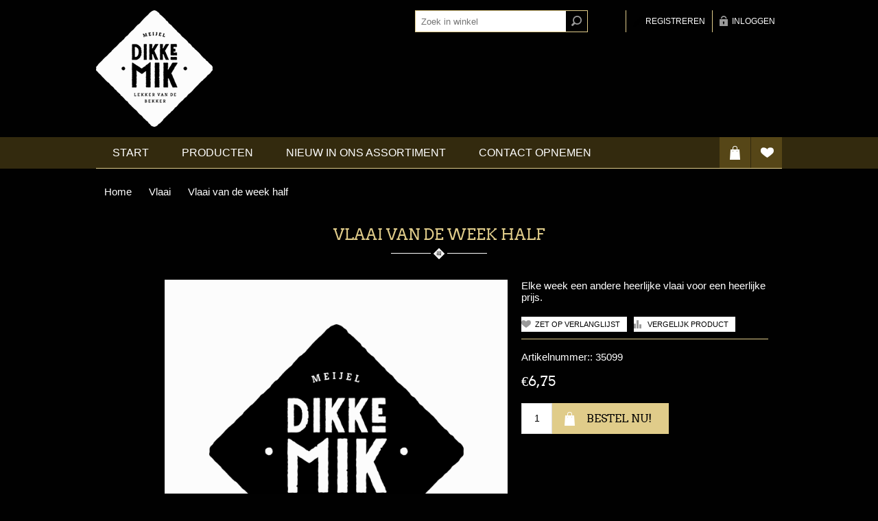

--- FILE ---
content_type: text/html; charset=utf-8
request_url: https://dikkemikmeijel.nl/vlaai-van-de-week-half
body_size: 33800
content:
<!DOCTYPE html><html lang=nl class=html-product-details-page><head><title>Bakkerij Dikke Mik Meijel. Vlaai van de week half</title><meta charset=UTF-8><meta name=description content="Elke week een andere heerlijke vlaai voor een heerlijke prijs."><meta name=keywords content="bakkerij dikkemik meijel"><meta name=generator content=nopCommerce><meta name=viewport content="width=device-width, initial-scale=1"><meta property=og:type content=product><meta property=og:title content="Vlaai van de week half"><meta property=og:description content="Elke week een andere heerlijke vlaai voor een heerlijke prijs."><meta property=og:image content=https://dikkemikmeijel.nl/images/thumbs/default-image_600.png><meta property=og:image:url content=https://dikkemikmeijel.nl/images/thumbs/default-image_600.png><meta property=og:url content=https://dikkemikmeijel.nl/vlaai-van-de-week-half><meta property=og:site_name content="Bakkerij Dikke Mik"><meta property=twitter:card content=summary><meta property=twitter:site content="Bakkerij Dikke Mik"><meta property=twitter:title content="Vlaai van de week half"><meta property=twitter:description content="Elke week een andere heerlijke vlaai voor een heerlijke prijs."><meta property=twitter:image content=https://dikkemikmeijel.nl/images/thumbs/default-image_600.png><meta property=twitter:url content=https://dikkemikmeijel.nl/vlaai-van-de-week-half><style>.product-details-page .full-description{display:none}.product-details-page .ui-tabs .full-description{display:block}.product-details-page .tabhead-full-description{display:none}.product-details-page .product-specs-box{display:none}.product-details-page .ui-tabs .product-specs-box{display:block}.product-details-page .ui-tabs .product-specs-box .title{display:none}.product-details-page .product-no-reviews,.product-details-page .product-review-links{display:none}</style><link href="/Themes/Tiffany/Content/css/styles.css?v=4.30" rel=stylesheet><link href="/Themes/Tiffany/Content/css/tables.css?v=4.30" rel=stylesheet><link href="/Themes/Tiffany/Content/css/mobile-only.css?v=4.30" rel=stylesheet><link href="/Themes/Tiffany/Content/css/480.css?v=4.30" rel=stylesheet><link href="/Themes/Tiffany/Content/css/768.css?v=4.30" rel=stylesheet><link href="/Themes/Tiffany/Content/css/1024.css?v=4.30" rel=stylesheet><link href="/Themes/Tiffany/Content/css/1280.css?v=4.30" rel=stylesheet><link href="/Plugins/SevenSpikes.Core/Styles/perfect-scrollbar.min.css?v=4.30" rel=stylesheet><link href="/Themes/Tiffany/Content/css/dikkemik.css?v=4.30" rel=stylesheet><link href=/Plugins/SevenSpikes.Nop.Plugins.CloudZoom/Themes/Tiffany/Content/cloud-zoom/CloudZoom.css rel=stylesheet><link href=/lib/magnific-popup/magnific-popup.css rel=stylesheet><link href=/Plugins/SevenSpikes.Nop.Plugins.InstantSearch/Themes/Tiffany/Content/InstantSearch.css rel=stylesheet><link href=/Plugins/SevenSpikes.Nop.Plugins.MegaMenu/Themes/Tiffany/Content/MegaMenu.css rel=stylesheet><link href=/Plugins/SevenSpikes.Nop.Plugins.AjaxCart/Themes/Tiffany/Content/ajaxCart.css rel=stylesheet><link href=/Plugins/SevenSpikes.Nop.Plugins.ProductRibbons/Styles/Ribbons.common.css rel=stylesheet><link href=/Plugins/SevenSpikes.Nop.Plugins.ProductRibbons/Themes/Tiffany/Content/Ribbons.css rel=stylesheet><link href=/Plugins/SevenSpikes.Nop.Plugins.QuickView/Themes/Tiffany/Content/QuickView.css rel=stylesheet><link href=/lib/fineuploader/fine-uploader.min.css rel=stylesheet><link href="/Themes/Tiffany/Content/css/theme.custom-1.css?v=16" rel=stylesheet><script src=/Plugins/Ultimate.Core/Content/js/localization.js></script><body class=notAndroid23><div class=ajax-loading-block-window style=display:none></div><div id=dialog-notifications-success title=Melding style=display:none></div><div id=dialog-notifications-error title=Fout style=display:none></div><div id=dialog-notifications-warning title=Waarschuwing style=display:none></div><div id=bar-notification class=bar-notification-container data-close=Sluiten></div><!--[if lte IE 8]><div style=clear:both;height:59px;text-align:center;position:relative><a href=http://www.microsoft.com/windows/internet-explorer/default.aspx target=_blank> <img src=/Themes/Tiffany/Content/img/ie_warning.jpg height=42 width=820 alt="You are using an outdated browser. For a faster, safer browsing experience, upgrade for free today."> </a></div><![endif]--><div class=master-wrapper-page><div class="header header-1"><div class=header-inner><div class=header-logo><a href="/" class=logo> <img alt="Bakkerij Dikke Mik" title="Bakkerij Dikke Mik" src=https://dikkemikmeijel.nl/images/thumbs/0000221.png> </a></div><div class=header-links-wrapper><div class=header-links><ul><li><a href="/register?returnUrl=%2Fvlaai-van-de-week-half" class=ico-register>Registreren</a><li><a href="/login?returnUrl=%2Fvlaai-van-de-week-half" class=ico-login>Inloggen</a></ul></div></div><div class=search-n-selectors><div class="search-box store-search-box"><form method=get id=small-search-box-form action=/search><input type=text class=search-box-text id=small-searchterms autocomplete=off name=q placeholder="Zoek in winkel" aria-label="Zoekvak tekstinvoer"> <input type=hidden class=instantSearchResourceElement data-highlightfirstfoundelement=true data-minkeywordlength=3 data-defaultproductsortoption=0 data-instantsearchurl=/instantSearchFor data-searchpageurl=/search data-searchinproductdescriptions=true data-numberofvisibleproducts=5 data-noresultsresourcetext=" No data found."> <input type=submit class="button-1 search-box-button" value=Zoeken></form></div><div class=header-selectors-wrapper></div></div></div></div><div class=overlayOffCanvas></div><div class=responsive-nav-wrapper-parent><div class=responsive-nav-wrapper><div class=menu-title><span>Menu</span></div><div class=search-wrap><span>Zoek</span></div><div class=wishlist-button><a href=/wishlist class=ico-wishlist> <span class=cart-label>Verlanglijst</span> </a></div><div class=shopping-cart-link><a href=/cart>Winkelwagen</a></div><div class=filters-button><span>Filters</span></div><div class=personal-button id=header-links-opener><span>Persoonlijk menu</span></div></div></div><div class=justAFixingDivBefore></div><div class=header-menu-wrapper><div class=header-menu><div class=wishlist-shoping><div id=topcartlink><a href=/cart class=ico-cart> <span class=cart-label>Winkelwagen</span> </a><div id=flyout-cart class=flyout-cart><div class=mini-shopping-cart><div class=count>U heeft geen artikelen in uw winkelwagen.</div></div></div></div><div class=wishlist-button><a href=/wishlist class=ico-wishlist title=Verlanglijst> <span class=cart-label>Verlanglijst</span> </a></div></div><div class=close-menu><span>Sluiten</span></div><ul class=mega-menu data-isrtlenabled=false data-enableclickfordropdown=false><li><a href="/" title=Start><span> Start</span></a><li class=has-sublist><span class="with-subcategories single-item-categories labelfornextplusbutton">Producten</span><div class=plus-button></div><div class=sublist-wrap><ul class=sublist><li class=back-button><span>Back</span><li><a class=lastLevelCategory href=/feestdagen-carnaval title=Carnaval><span>Carnaval</span></a><li class=has-sublist><a href=/brood title=Brood class=with-subcategories><span>Brood</span></a><div class=plus-button></div><div class=sublist-wrap><ul class=sublist><li class=back-button><span>Back</span><li><a class=lastLevelCategory href=/witbrood title=Witbrood><span>Witbrood</span></a><li><a class=lastLevelCategory href=/test3 title=Tarwebrood><span>Tarwebrood</span></a><li><a class=lastLevelCategory href=/volkorenbrood title=Volkorenbrood><span>Volkorenbrood</span></a><li><a class=lastLevelCategory href=/overige-broden title="Overige broden"><span>Overige broden</span></a><li><a class=lastLevelCategory href=/meergranen-2 title=Meergranen><span>Meergranen</span></a></ul></div><li class=has-sublist><a href=/broodjes title=Broodjes class=with-subcategories><span>Broodjes</span></a><div class=plus-button></div><div class=sublist-wrap><ul class=sublist><li class=back-button><span>Back</span><li><a class=lastLevelCategory href=/zachte-broodjes title="Zachte broodjes"><span>Zachte broodjes</span></a><li><a class=lastLevelCategory href=/harde-broodjes title="Harde broodjes"><span>Harde broodjes</span></a></ul></div><li><a class=lastLevelCategory href=/roggebood title=Roggebrood><span>Roggebrood</span></a><li><a class=lastLevelCategory href=/hartig title=Hartig><span>Hartig</span></a><li><a class=lastLevelCategory href=/vlaai title=Vlaai><span>Vlaai</span></a><li><a class=lastLevelCategory href=/slagroom-vlaai title="Slagroom vlaai"><span>Slagroom vlaai</span></a><li><a class=lastLevelCategory href=/taart title=Taart><span>Taart</span></a><li><a class=lastLevelCategory href=/gebakjes title=Gebakjes><span>Gebakjes</span></a><li><a class=lastLevelCategory href=/koeken-en-cake title="Koeken en Cake"><span>Koeken en Cake</span></a><li><a class=lastLevelCategory href=/chocolade title=Chocolade><span>Chocolade</span></a><li><a class=lastLevelCategory href=/glutenvrij title=Glutenvrij><span>Glutenvrij</span></a><li><a class=lastLevelCategory href=/seizoensproducten title=Seizoensproducten><span>Seizoensproducten</span></a><li class=has-sublist><a href=/aanbieding title=Aanbieding class=with-subcategories><span>Aanbieding</span></a><div class=plus-button></div><div class=sublist-wrap><ul class=sublist><li class=back-button><span>Back</span><li><a class=lastLevelCategory href=/dagaanbiedingen title=dagaanbiedingen><span>dagaanbiedingen</span></a><li><a class=lastLevelCategory href=/weekaanbieding title=weekaanbieding><span>weekaanbieding</span></a></ul></div><li><a class=lastLevelCategory href=/meijelgezonde-producten title="MeijelGezond selectie"><span>MeijelGezond selectie</span></a></ul></div><li><a href=/newproducts title="Nieuw in ons assortiment"><span> Nieuw in ons assortiment</span></a><li><a href=/contactus title="Contact opnemen"><span> Contact opnemen</span></a></ul><div class=menu-title><span>Menu</span></div><ul class=mega-menu-responsive><li><a href="/" title=Start><span> Start</span></a><li class=has-sublist><span class="with-subcategories single-item-categories labelfornextplusbutton">Producten</span><div class=plus-button></div><div class=sublist-wrap><ul class=sublist><li class=back-button><span>Back</span><li><a class=lastLevelCategory href=/feestdagen-carnaval title=Carnaval><span>Carnaval</span></a><li class=has-sublist><a href=/brood title=Brood class=with-subcategories><span>Brood</span></a><div class=plus-button></div><div class=sublist-wrap><ul class=sublist><li class=back-button><span>Back</span><li><a class=lastLevelCategory href=/witbrood title=Witbrood><span>Witbrood</span></a><li><a class=lastLevelCategory href=/test3 title=Tarwebrood><span>Tarwebrood</span></a><li><a class=lastLevelCategory href=/volkorenbrood title=Volkorenbrood><span>Volkorenbrood</span></a><li><a class=lastLevelCategory href=/overige-broden title="Overige broden"><span>Overige broden</span></a><li><a class=lastLevelCategory href=/meergranen-2 title=Meergranen><span>Meergranen</span></a></ul></div><li class=has-sublist><a href=/broodjes title=Broodjes class=with-subcategories><span>Broodjes</span></a><div class=plus-button></div><div class=sublist-wrap><ul class=sublist><li class=back-button><span>Back</span><li><a class=lastLevelCategory href=/zachte-broodjes title="Zachte broodjes"><span>Zachte broodjes</span></a><li><a class=lastLevelCategory href=/harde-broodjes title="Harde broodjes"><span>Harde broodjes</span></a></ul></div><li><a class=lastLevelCategory href=/roggebood title=Roggebrood><span>Roggebrood</span></a><li><a class=lastLevelCategory href=/hartig title=Hartig><span>Hartig</span></a><li><a class=lastLevelCategory href=/vlaai title=Vlaai><span>Vlaai</span></a><li><a class=lastLevelCategory href=/slagroom-vlaai title="Slagroom vlaai"><span>Slagroom vlaai</span></a><li><a class=lastLevelCategory href=/taart title=Taart><span>Taart</span></a><li><a class=lastLevelCategory href=/gebakjes title=Gebakjes><span>Gebakjes</span></a><li><a class=lastLevelCategory href=/koeken-en-cake title="Koeken en Cake"><span>Koeken en Cake</span></a><li><a class=lastLevelCategory href=/chocolade title=Chocolade><span>Chocolade</span></a><li><a class=lastLevelCategory href=/glutenvrij title=Glutenvrij><span>Glutenvrij</span></a><li><a class=lastLevelCategory href=/seizoensproducten title=Seizoensproducten><span>Seizoensproducten</span></a><li class=has-sublist><a href=/aanbieding title=Aanbieding class=with-subcategories><span>Aanbieding</span></a><div class=plus-button></div><div class=sublist-wrap><ul class=sublist><li class=back-button><span>Back</span><li><a class=lastLevelCategory href=/dagaanbiedingen title=dagaanbiedingen><span>dagaanbiedingen</span></a><li><a class=lastLevelCategory href=/weekaanbieding title=weekaanbieding><span>weekaanbieding</span></a></ul></div><li><a class=lastLevelCategory href=/meijelgezonde-producten title="MeijelGezond selectie"><span>MeijelGezond selectie</span></a></ul></div><li><a href=/newproducts title="Nieuw in ons assortiment"><span> Nieuw in ons assortiment</span></a><li><a href=/contactus title="Contact opnemen"><span> Contact opnemen</span></a></ul></div></div><div class=master-wrapper-content><div class=ajaxCartInfo data-getajaxcartbuttonurl=/NopAjaxCart/GetAjaxCartButtonsAjax data-productpageaddtocartbuttonselector=.add-to-cart-button data-productboxaddtocartbuttonselector=.product-box-add-to-cart-button data-productboxproductitemelementselector=.product-item data-usenopnotification=False data-nopnotificationresource="Het product is toegevoegd aan uw &lt;a href=&#34;/cart&#34;>winkelwagen&lt;/a>" data-enableonproductpage=True data-enableoncatalogpages=True data-minishoppingcartquatityformattingresource=({0}) data-miniwishlistquatityformattingresource=({0}) data-addtowishlistbuttonselector=.add-to-wishlist-button></div><input id=addProductVariantToCartUrl name=addProductVariantToCartUrl type=hidden value=/AddProductFromProductDetailsPageToCartAjax> <input id=addProductToCartUrl name=addProductToCartUrl type=hidden value=/AddProductToCartAjax> <input id=miniShoppingCartUrl name=miniShoppingCartUrl type=hidden value=/MiniShoppingCart> <input id=flyoutShoppingCartUrl name=flyoutShoppingCartUrl type=hidden value=/NopAjaxCartFlyoutShoppingCart> <input id=checkProductAttributesUrl name=checkProductAttributesUrl type=hidden value=/CheckIfProductOrItsAssociatedProductsHasAttributes> <input id=getMiniProductDetailsViewUrl name=getMiniProductDetailsViewUrl type=hidden value=/GetMiniProductDetailsView> <input id=flyoutShoppingCartPanelSelector name=flyoutShoppingCartPanelSelector type=hidden value=#flyout-cart> <input id=shoppingCartMenuLinkSelector name=shoppingCartMenuLinkSelector type=hidden value=.cart-qty> <input id=wishlistMenuLinkSelector name=wishlistMenuLinkSelector type=hidden value=span.wishlist-qty><div id=product-ribbon-info data-productid=1493 data-productboxselector=".product-item, .item-holder" data-productboxpicturecontainerselector=".picture, .item-picture" data-productpagepicturesparentcontainerselector=.product-essential data-productpagebugpicturecontainerselector=.picture data-retrieveproductribbonsurl=/RetrieveProductRibbons></div><div class=quickViewData data-productselector=.product-item data-productselectorchild=.buttons data-retrievequickviewurl=/quickviewdata data-quickviewbuttontext="Quick View" data-quickviewbuttontitle="Quick View" data-isquickviewpopupdraggable=True data-enablequickviewpopupoverlay=True data-accordionpanelsheightstyle=auto data-getquickviewbuttonroute=/getquickviewbutton></div><div class=ajax-loading-block-window style=display:none><div class=loading-image></div></div><div class=breadcrumb><ul itemscope itemtype=http://schema.org/BreadcrumbList><li><span> <a href="/"> <span>Home</span> </a> </span> <span class=delimiter>/</span><li itemprop=itemListElement itemscope itemtype=http://schema.org/ListItem><a href=/vlaai itemprop=item> <span itemprop=name>Vlaai</span> </a> <span class=delimiter>/</span><meta itemprop=position content=1><li itemprop=itemListElement itemscope itemtype=http://schema.org/ListItem><strong class=current-item itemprop=name>Vlaai van de week half</strong> <span itemprop=item itemscope itemtype=http://schema.org/Thing id=/vlaai-van-de-week-half> </span><meta itemprop=position content=2></ul></div><div class=master-column-wrapper><div class=center-1><div class="page product-details-page"><div class=page-body><form method=post id=product-details-form action=/vlaai-van-de-week-half><div itemscope itemtype=http://schema.org/Product><meta itemprop=name content="Vlaai van de week half"><meta itemprop=sku content=35099><meta itemprop=gtin><meta itemprop=mpn><meta itemprop=description content="Elke week een andere heerlijke vlaai voor een heerlijke prijs."><meta itemprop=image content=https://dikkemikmeijel.nl/images/thumbs/default-image_600.png><div itemprop=offers itemscope itemtype=http://schema.org/Offer><meta itemprop=url content=https://dikkemikmeijel.nl/vlaai-van-de-week-half><meta itemprop=price content=6.75><meta itemprop=priceCurrency content=EUR><meta itemprop=priceValidUntil></div><div itemprop=review itemscope itemtype=http://schema.org/Review><meta itemprop=author content=ALL><meta itemprop=url content=/productreviews/1493></div></div><div data-productid=1493><div class=product-essential><div class=product-name><h1>Vlaai van de week half</h1></div><input type=hidden class=cloudZoomAdjustPictureOnProductAttributeValueChange data-productid=1493 data-isintegratedbywidget=true> <input type=hidden class=cloudZoomEnableClickToZoom><div class="gallery sevenspikes-cloudzoom-gallery"><div class=picture-wrapper><div class=picture id=sevenspikes-cloud-zoom data-zoomwindowelementid="" data-selectoroftheparentelementofthecloudzoomwindow="" data-defaultimagecontainerselector=".product-essential .gallery" data-zoom-window-width=360 data-zoom-window-height=360><a href=https://dikkemikmeijel.nl/images/default-image.png data-full-image-url=https://dikkemikmeijel.nl/images/default-image.png class=picture-link id=zoom1> <img src=https://dikkemikmeijel.nl/images/thumbs/default-image_600.png alt="Afbeelding van Vlaai van de week half" class=cloudzoom id=cloudZoomImage itemprop=image data-cloudzoom="appendSelector: '.picture-wrapper', zoomOffsetX: 20, zoomOffsetY: 0, autoInside: 850, tintOpacity: 0, zoomWidth: 360, zoomHeight: 360, easing: 3, touchStartDelay: true, zoomFlyOut: false, disableZoom: 'auto'"> </a></div></div></div><div class=overview><div class=short-description>Elke week een andere heerlijke vlaai voor een heerlijke prijs.</div><div class=buttons><div class=add-to-wishlist><input type=button id=add-to-wishlist-button-1493 class="button-2 add-to-wishlist-button" value="Zet op verlanglijst" data-productid=1493 onclick="return AjaxCart.addproducttocart_details(&#34;/addproducttocart/details/1493/2&#34;,&#34;#product-details-form&#34;),!1"></div><div class=compare-products><input type=button value="Vergelijk product" class="button-2 add-to-compare-list-button" onclick="return AjaxCart.addproducttocomparelist(&#34;/compareproducts/add/1493&#34;),!1"></div></div><div class=additional-details><div class=sku><span class=label>Artikelnummer::</span> <span class=value id=sku-1493>35099</span></div></div><div class=prices><div class=product-price><span id=price-value-1493 class=price-value-1493> €6,75 </span></div></div><div class=add-to-cart><div class=add-to-cart-panel><label class=qty-label for=addtocart_1493_EnteredQuantity>Aantal:</label> <input id=product_enteredQuantity_1493 class=qty-input type=text aria-label="Enter a quantity" data-val=true data-val-required="The Aantal field is required." name=addtocart_1493.EnteredQuantity value=1> <input type=button id=add-to-cart-button-1493 class="button-1 add-to-cart-button" value="Bestel nu!" data-productid=1493 onclick="return AjaxCart.addproducttocart_details(&#34;/addproducttocart/details/1493/1&#34;,&#34;#product-details-form&#34;),!1"></div></div></div></div><div class="wrapper-quick-tabs quick-tabs-1"></div><div class=product-collateral></div><div class="also-purchased-products-grid product-grid"><div class=title><strong>Klanten die dit kochten, kochten ook..</strong></div><div class=item-grid><div class=item-box><div class="product-item hover-effect-1" data-productid=1254><div class=picture><a href=/puntjes-3 title="Toon details van Puntjes"> <img src="[data-uri]" data-lazyloadsrc=https://www.dikkemikmeijel.nl/images/thumbs/0000790_puntjes_360.jpeg alt="Afbeeldingen van Puntjes" title="Toon details van Puntjes" class=product-image> </a></div><div class=details><h2 class=product-title><span> <a href=/puntjes-3>Puntjes</a> </span></h2><div class=description></div><div class=add-info><div class=prices><span class="price actual-price">&#x20AC;0,55</span></div><div class=buttons><div class=compare-products><input type=button value="Toevoegen aan vergelijking" title="Toevoegen aan vergelijking" class="button-2 add-to-compare-list-button" onclick="return AjaxCart.addproducttocomparelist(&#34;/compareproducts/add/1254&#34;),!1"></div><input type=button title="Zet op verlanglijst" class="button-2 add-to-wishlist-button" data-productid=1254 onclick="return AjaxCart.addproducttocart_catalog(&#34;/addproducttocart/catalog/1254/2/1     &#34;),!1"> <input type=button title="Bestel nu!" value="Bestel nu!" class="button-2 product-box-add-to-cart-button" onclick="return AjaxCart.addproducttocart_catalog(&#34;/addproducttocart/catalog/1254/1/1    &#34;),!1"></div></div></div></div></div><div class=item-box><div class="product-item hover-effect-1" data-productid=1265><div class=picture><a href=/ronde-broodjes-3 title="Toon details van Ronde broodjes"> <img src="[data-uri]" data-lazyloadsrc=https://dikkemikmeijel.nl/images/thumbs/0000791_ronde-broodjes_360.jpeg alt="Afbeeldingen van Ronde broodjes" title="Toon details van Ronde broodjes" class=product-image> </a></div><div class=details><h2 class=product-title><span> <a href=/ronde-broodjes-3>Ronde broodjes</a> </span></h2><div class=description></div><div class=add-info><div class=prices><span class="price actual-price">&#x20AC;0,55</span></div><div class=buttons><div class=compare-products><input type=button value="Toevoegen aan vergelijking" title="Toevoegen aan vergelijking" class="button-2 add-to-compare-list-button" onclick="return AjaxCart.addproducttocomparelist(&#34;/compareproducts/add/1265&#34;),!1"></div><input type=button title="Zet op verlanglijst" class="button-2 add-to-wishlist-button" data-productid=1265 onclick="return AjaxCart.addproducttocart_catalog(&#34;/addproducttocart/catalog/1265/2/1     &#34;),!1"> <input type=button title="Bestel nu!" value="Bestel nu!" class="button-2 product-box-add-to-cart-button" onclick="return AjaxCart.addproducttocart_catalog(&#34;/addproducttocart/catalog/1265/1/1    &#34;),!1"></div></div></div></div></div><div class=item-box><div class="product-item hover-effect-1" data-productid=1168><div class=picture><a href=/krentenbollen-3 title="Toon details van Krentenbollen"> <img src="[data-uri]" data-lazyloadsrc=https://www.dikkemikmeijel.nl/images/thumbs/0000459_krentenbollen_360.jpeg alt="Afbeeldingen van Krentenbollen" title="Toon details van Krentenbollen" class=product-image> </a></div><div class=details><h2 class=product-title><span> <a href=/krentenbollen-3>Krentenbollen</a> </span></h2><div class=description>Zacht broodje gevuld met krenten en rozijnen.</div><div class=add-info><div class=prices><span class="price actual-price">&#x20AC;0,80</span></div><div class=buttons><div class=compare-products><input type=button value="Toevoegen aan vergelijking" title="Toevoegen aan vergelijking" class="button-2 add-to-compare-list-button" onclick="return AjaxCart.addproducttocomparelist(&#34;/compareproducts/add/1168&#34;),!1"></div><input type=button title="Zet op verlanglijst" class="button-2 add-to-wishlist-button" data-productid=1168 onclick="return AjaxCart.addproducttocart_catalog(&#34;/addproducttocart/catalog/1168/2/1     &#34;),!1"> <input type=button title="Bestel nu!" value="Bestel nu!" class="button-2 product-box-add-to-cart-button" onclick="return AjaxCart.addproducttocart_catalog(&#34;/addproducttocart/catalog/1168/1/1    &#34;),!1"></div></div></div></div></div><div class=item-box><div class="product-item hover-effect-1" data-productid=1310><div class=picture><a href=/tarwebollen-3 title="Toon details van Tarwebollen"> <img src="[data-uri]" data-lazyloadsrc=https://dikkemikmeijel.nl/images/thumbs/0000803_tarwebollen_360.jpeg alt="Afbeeldingen van Tarwebollen" title="Toon details van Tarwebollen" class=product-image> </a></div><div class=details><h2 class=product-title><span> <a href=/tarwebollen-3>Tarwebollen</a> </span></h2><div class=description></div><div class=add-info><div class=prices><span class="price actual-price">&#x20AC;0,60</span></div><div class=buttons><div class=compare-products><input type=button value="Toevoegen aan vergelijking" title="Toevoegen aan vergelijking" class="button-2 add-to-compare-list-button" onclick="return AjaxCart.addproducttocomparelist(&#34;/compareproducts/add/1310&#34;),!1"></div><input type=button title="Zet op verlanglijst" class="button-2 add-to-wishlist-button" data-productid=1310 onclick="return AjaxCart.addproducttocart_catalog(&#34;/addproducttocart/catalog/1310/2/1     &#34;),!1"> <input type=button title="Bestel nu!" value="Bestel nu!" class="button-2 product-box-add-to-cart-button" onclick="return AjaxCart.addproducttocart_catalog(&#34;/addproducttocart/catalog/1310/1/1    &#34;),!1"></div></div></div></div></div></div></div></div><input name=__RequestVerificationToken type=hidden value=CfDJ8Hi7_XQFiIhPqhCYIY4rlEWDUGziEXr7V0X-nf6ttzQZNQkGpoHo8aUig0PFTf67Mstb427QzxIbhoaRj9UTPEkWapRgn3GiIZV2afmLhWZxMvD9UCYyT0CrFxch7Mjph9y2DSWFGAmzjBsSa1W73Jk></form></div></div></div></div></div></div><div class=footer><div class=footer-upper><div class=center><div class=newsletter><div class=title><strong>Nieuwsbrief</strong></div><div class=newsletter-subscribe id=newsletter-subscribe-block><div class=newsletter-email><input id=newsletter-email class=newsletter-subscribe-text placeholder="Uw email" aria-label=Aanmelden type=email name=NewsletterEmail> <input type=button value=Aanmelden id=newsletter-subscribe-button class="button-1 newsletter-subscribe-button"></div><div class=newsletter-validation><span id=subscribe-loading-progress style=display:none class=please-wait>Wacht</span> <span class=field-validation-valid data-valmsg-for=NewsletterEmail data-valmsg-replace=true></span></div></div><div class=newsletter-result id=newsletter-result-block></div></div></div></div><div class=footer-middle><div class=center><div class="footer-block contacts"><h2 class=title>Contact</h2><ul><li class=fax><span>+222 (Fax) 192837465</span><li class=mobile><span>077 - 466 12 24</span><li class=mail><span>bestelling@dikkemikmeijel.nl</span><li class=location><span>Bakkerij DikkeMik<br>Kerkstraat 10Meijel</span><li class=skype><span>skype_tiffany</span></ul></div><div class="footer-block about-us"><h2 class=title>Over DikkeMik</h2><p>Bij DikkeMik Meijel kunt u terecht voor ambachtelijk gebakken brood, gebak en de lekkerste Limburgse vlaaien. Al deze lekkernijen worden vol passie gecreëerd in onze eigen bakkerij aan de Kerkstraat in Meijel.</div><div class="footer-block pinterest-plugin"></div></div></div><div class=footer-lower><div class=center><h2 class=title>Volg ons</h2><div class=social><ul class=networks><li class=facebook><a href="https://www.facebook.com/dikkemikmeijel/" target=_blank aria-label=Facebook></a><li class=rss><a href=/news/rss/2 aria-label=RSS></a></ul></div><ul class=information-links><li><a href=/privacy-notice>Privacy informatie</a><li><a href=/conditions-of-use>Algemene voorwaarden</a><li><a href=/about-us>Over Bakkerij DikkeMik</a><li><a href=/sitemap>Sitemap</a></ul><ul class=accepted-payment-methods><li class=method1><li class=method2><li class=method3><li class=method4></ul><div class=links-bottom-left><div class=footer-powered-by>Powered by <a href="https://www.nopcommerce.com/">nopCommerce</a> and <a href="http://www.compad.nl/">Compad software</a></div><div class=footer-designed-by>Designed by <a href="http://www.compadstudio.nl/" target=_blank>Compad Reclamestudio</a></div></div><div class=footer-disclaimer>Copyright ; 2026 Bakkerij Dikke Mik. Alle rechten voorbehouden.</div><div class=footer-store-theme></div></div></div></div><script src=/lib/jquery/jquery-3.4.1.min.js></script><script src=/lib/jquery-validate/jquery.validate-v1.19.1/jquery.validate.min.js></script><script src=/lib/jquery-validate/jquery.validate.unobtrusive-v3.2.11/jquery.validate.unobtrusive.min.js></script><script src=/lib/jquery-ui/jquery-ui-1.12.1.custom/jquery-ui.min.js></script><script src=/lib/jquery-migrate/jquery-migrate-3.1.0.min.js></script><script src=/Plugins/SevenSpikes.Core/Scripts/iOS-12-array-reverse-fix.min.js></script><script src=/js/public.common.js></script><script src=/js/public.ajaxcart.js></script><script src=/js/public.countryselect.js></script><script src=/lib/kendo/2020.1.406/js/kendo.core.min.js></script><script src=/lib/kendo/2020.1.406/js/kendo.userevents.min.js></script><script src=/lib/kendo/2020.1.406/js/kendo.draganddrop.min.js></script><script src=/lib/kendo/2020.1.406/js/kendo.popup.min.js></script><script src=/lib/kendo/2020.1.406/js/kendo.window.min.js></script><script src=/Plugins/SevenSpikes.Nop.Plugins.InstantSearch/Scripts/InstantSearch.min.js></script><script src=/lib/kendo/2020.1.406/js/kendo.data.min.js></script><script src=/lib/kendo/2020.1.406/js/kendo.list.min.js></script><script src=/lib/kendo/2020.1.406/js/kendo.autocomplete.min.js></script><script src=/lib/kendo/2020.1.406/js/kendo.fx.min.js></script><script src=/Plugins/SevenSpikes.Core/Scripts/cloudzoom.core.min.js></script><script src=/Plugins/SevenSpikes.Nop.Plugins.CloudZoom/Scripts/CloudZoom.min.js></script><script src=/lib/magnific-popup/jquery.magnific-popup.min.js></script><script src=/Plugins/SevenSpikes.Core/Scripts/perfect-scrollbar.min.js></script><script src=/Plugins/SevenSpikes.Core/Scripts/sevenspikes.core.min.js></script><script src=/Plugins/SevenSpikes.Nop.Plugins.MegaMenu/Scripts/MegaMenu.min.js></script><script src=/Plugins/SevenSpikes.Core/Scripts/jquery.json-2.4.min.js></script><script src=/Plugins/SevenSpikes.Nop.Plugins.AjaxCart/Scripts/AjaxCart.min.js></script><script src=/Plugins/SevenSpikes.Nop.Plugins.ProductRibbons/Scripts/ProductRibbons.min.js></script><script src=/lib/fineuploader/jquery.fine-uploader.min.js></script><script src=/Plugins/SevenSpikes.Nop.Plugins.QuickView/Scripts/QuickView.min.js></script><script src="/Plugins/SevenSpikes.Core/Scripts/footable.min.js?v=4.30"></script><script src="/Plugins/SevenSpikes.Core/Scripts/perfect-scrollbar.min.js?v=4.30"></script><script src="/Plugins/SevenSpikes.Core/Scripts/sevenspikes.core.min.js?v=4.30"></script><script src="/Plugins/SevenSpikes.Core/Scripts/sevenspikes.theme.ex.min.js?v=4.30"></script><script src="/Themes/Tiffany/Content/scripts/tiffany.js?v=4.30"></script><script>$(document).ready(function(){$("#addtocart_1493_EnteredQuantity").on("keydown",function(n){if(n.keyCode==13)return $("#add-to-cart-button-1493").trigger("click"),!1});$("#product_enteredQuantity_1493").on("input propertychange paste",function(){var n={productId:1493,quantity:$("#product_enteredQuantity_1493").val()};$(document).trigger({type:"product_quantity_changed",changedData:n})})})</script><script id=instantSearchItemTemplate type=text/x-kendo-template>
    <div class="instant-search-item" data-url="${ data.CustomProperties.Url }">
        <a href="${ data.CustomProperties.Url }">
            <div class="img-block">
                <img src="${ data.DefaultPictureModel.ImageUrl }" alt="${ data.Name }" title="${ data.Name }" style="border: none">
            </div>
            <div class="detail">
                <div class="title">${ data.Name }</div>
                <div class="price"># var price = ""; if (data.ProductPrice.Price) { price = data.ProductPrice.Price } # #= price #</div>           
            </div>
        </a>
    </div>
</script><script>$("#small-search-box-form").on("submit",function(n){$("#small-searchterms").val()==""&&(alert("Geef a.u.b. enige zoekwoorden in"),$("#small-searchterms").focus(),n.preventDefault())})</script><script>$(document).ready(function(){$(".header-menu").on("mouseenter","#topcartlink",function(){$("#flyout-cart").addClass("active")});$(".header-menu").on("mouseleave","#topcartlink",function(){$("#flyout-cart").removeClass("active")});$(".header-menu").on("mouseenter","#flyout-cart",function(){$("#flyout-cart").addClass("active")});$(".header-menu").on("mouseleave","#flyout-cart",function(){$("#flyout-cart").removeClass("active")})})</script><script>var localized_data={AjaxCartFailure:"Failed to add the product. Please refresh the page and try one more time."};AjaxCart.init(!1,".header-links .cart-qty",".header-links .wishlist-qty","#flyout-cart",localized_data)</script><script>function newsletter_subscribe(n){var t=$("#subscribe-loading-progress"),i;t.show();i={subscribe:n,email:$("#newsletter-email").val()};$.ajax({cache:!1,type:"POST",url:"/subscribenewsletter",data:i,success:function(n){$("#newsletter-result-block").html(n.Result);n.Success?($("#newsletter-subscribe-block").hide(),$("#newsletter-result-block").show()):$("#newsletter-result-block").fadeIn("slow").delay(2e3).fadeOut("slow")},error:function(){alert("Failed to subscribe.")},complete:function(){t.hide()}})}$(document).ready(function(){$("#newsletter-subscribe-button").on("click",function(){newsletter_subscribe("true")});$("#newsletter-email").on("keydown",function(n){if(n.keyCode==13)return $("#newsletter-subscribe-button").trigger("click"),!1})})</script>

--- FILE ---
content_type: text/html; charset=utf-8
request_url: https://dikkemikmeijel.nl/NopAjaxCart/GetAjaxCartButtonsAjax
body_size: 1611
content:



        <div class="ajax-cart-button-wrapper" data-productid="1493" data-isproductpage="true"  title="Bestel nu!">
                <input type="button" id="add-to-cart-button-1493" value="Bestel nu!" class="button-1 add-to-cart-button nopAjaxCartProductVariantAddToCartButton" data-productid="1493" />
                      

        </div>
        <div class="ajax-cart-button-wrapper" data-productid="1254" data-isproductpage="false"  title="Bestel nu!">
                        <input data-quantityproductid="1254" type="text" class="productQuantityTextBox" value="1" />
                <input type="button" value="Bestel nu!" class="button-2 product-box-add-to-cart-button nopAjaxCartProductListAddToCartButton" data-productid="1254" />
                      

        </div>
        <div class="ajax-cart-button-wrapper" data-productid="1265" data-isproductpage="false"  title="Bestel nu!">
                        <input data-quantityproductid="1265" type="text" class="productQuantityTextBox" value="1" />
                <input type="button" value="Bestel nu!" class="button-2 product-box-add-to-cart-button nopAjaxCartProductListAddToCartButton" data-productid="1265" />
                      

        </div>
        <div class="ajax-cart-button-wrapper" data-productid="1168" data-isproductpage="false"  title="Bestel nu!">
                        <input data-quantityproductid="1168" type="text" class="productQuantityTextBox" value="1" />
                <input type="button" value="Bestel nu!" class="button-2 product-box-add-to-cart-button nopAjaxCartProductListAddToCartButton" data-productid="1168" />
                      

        </div>
        <div class="ajax-cart-button-wrapper" data-productid="1310" data-isproductpage="false"  title="Bestel nu!">
                        <input data-quantityproductid="1310" type="text" class="productQuantityTextBox" value="1" />
                <input type="button" value="Bestel nu!" class="button-2 product-box-add-to-cart-button nopAjaxCartProductListAddToCartButton" data-productid="1310" />
                      

        </div>


--- FILE ---
content_type: text/css
request_url: https://dikkemikmeijel.nl/Themes/Tiffany/Content/css/styles.css?v=4.30
body_size: 113098
content:
/*=====================================================
    
    MAIN CSS / SMALLER MOBILE DEVICES

=====================================================*/


/*********** CSS RESET **********/


* {
	margin: 0;
	outline: none;
	padding: 0;
	text-decoration: none;
}
*, *:before, *:after {
	-webkit-box-sizing: border-box;
	-moz-box-sizing: border-box;
	box-sizing: border-box;
}
html {
	margin: 0 !important;
	-webkit-text-size-adjust: none;
}
ol, ul {
	list-style: none;
}
a img {
	border: none;
}
a:active {
	outline: none;
}
input[type="reset"]::-moz-focus-inner,
input[type="button"]::-moz-focus-inner,
input[type="submit"]::-moz-focus-inner,
input[type="file"] > input[type="button"]::-moz-focus-inner {
	margin: 0;
	border: 0;
	padding: 0;
}
input[type="submit"],
input[type="reset"],
input[type="button"],
input[type="text"],
input[type="password"],
input[type="email"],
input[type="tel"],
textarea {
    border-radius: 0;
}
input[type="button"],
input[type="submit"],
input[type="reset"] {
    -webkit-appearance: none;
}
input:-webkit-autofill {
	-webkit-box-shadow: inset 0 0 0 1000px #fff;
}
script {
    display: none !important;
}

/*********** GLOBAL STYLES **********/
@font-face {
    font-family: 'Arvo';
    src: url('../fonts/arvo-regular-webfont.eot');
    src: url('../fonts/arvo-regular-webfont.eot?#iefix') format('embedded-opentype'),
         url('../fonts/arvo-regular-webfont.woff') format('woff'),
         url('../fonts/arvo-regular-webfont.ttf') format('truetype'),
         url('../fonts/arvo-regular-webfont.svg#arvoregular') format('svg');
    font-weight: normal;
    font-style: normal;
}
body {
    max-width: 100%;
	background: #010101;
	font: normal 13px "Trebuchet MS", Arial, Helvetica, sans-serif;
    overflow-x: hidden; /* disables the horizontal scroll and fixes the bug of the responsive navigation and filters in mobile */
}
h1, h2, h3, h4, h5, h6 {
    color: #e0cc8a;
}


a {
	color: inherit;
	cursor: pointer;
}
a img {
	opacity: 0.99; /*firefox scale bug fix*/
}
em {
	font-style: normal;
}
table {
	width: 100%;
	border-collapse: collapse;
}
input[type="text"],
input[type="password"],
input[type="email"],
input[type="tel"],
textarea, select {
    height: 36px; /*safari padding fix*/
    border: 1px solid #ddd;
    padding: 8px;
    vertical-align: middle;
}
input, textarea {
	font-size: 13px;
}
select {
	min-width: 50px;
	height: 32px; /*safari padding fix*/
	padding: 6px;  
}
textarea {
	min-height: 150px;
}
input[type="text"]:focus,
input[type="password"]:focus,
input[type="email"]:focus,
input[type="tel"]:focus,
textarea:focus, select:focus {
	border-color: #999;
}
input[type="checkbox"],
input[type="radio"],
input[type="checkbox"] + *,
input[type="radio"] + * {
	vertical-align: middle;
}
input[type="button"], input[type="submit"],
button, .button-1, .button-2 {
	cursor: pointer;
}
label, label + * {
	vertical-align: middle;
}
.master-wrapper-content {
	position: relative;
	z-index: 0;
	width: 95%;
	margin: 0 auto;
    background-color:#010101;
}
.master-column-wrapper:after {
	content: "";
	display: block;
	clear: both;
}
.master-column-wrapper {
    margin: 0 auto 60px;
}
.center-1 {
	margin: 0 0 40px;
    position:relative;
}
.center-2, .side-2 {
	margin: 0 0 40px;
}
.page {
	clear: both; /* because of forum breadcrumbs */
	text-align: center;
}
.page-title {
	margin: 0 0 30px;
	text-align: center;
}
.page-title h1 {
    padding-bottom:20px;
    font-family:'Arvo';
    text-transform:uppercase;
    background:url('../img/title-decoration.png')no-repeat center bottom;
    font-weight:normal;
    font-size:22px;
    color:#e0cc8a;
}
.page-body .description{   
    margin:0 0 30px;
}

.page:after,
.page-title:after,
.page-body:after {
	content: "";
	display: block;
	clear: both;
}
.buttons {
	margin: 0 0 20px;
	text-align: center;
    color:#000;
}
.link-rss {
	display: none;
	width: 24px;
	height: 24px;
	overflow: hidden;
	background: url('../img/rss-icon.png') no-repeat;
	text-indent: 999px;
}
.category-description ul,
.manufacturer-description ul,
.full-description ul,
.topic-block ul,
.topic-page ul,
.post-body ul,
.custom-tab ul {
	margin: 12px 0;
	padding: 0 0 0 36px;
	list-style: disc;
}
.category-description ol,
.manufacturer-description ol,
.full-description ol,
.topic-block ol,
.topic-page ol,
.post-body ol,
.custom-tab ol {
	margin: 12px 0;
	padding: 0 0 0 36px;
	list-style: decimal;
}
.category-description p,
.manufacturer-description p,
.full-description p,
.topic-block-body p,
.topic-page p,
.post-body p,
.news-body p,
.custom-tab p {
	margin: 10px 0;
    padding: 0 10px;
    font-size: 15px;
	line-height: 24px;
	text-align: justify;
    color:#fff;
}
.category-description a,
.manufacturer-description a,
.full-description a,
.topic-html-content a,
.topic-page a,
.post-body a,
.news-body a,
.custom-tab a {
    text-decoration: underline;
}
.flyout-cart {
	display: none;
}
#goToTop{
    display: block;
    position: fixed;
    bottom: 20px;
    right: 10px;
    width: 60px;
    height: 60px;
    background:  #e0cc8a url(../img/top.png) no-repeat center;
    overflow: hidden;
    z-index: 10001;
    cursor: pointer;
    -webkit-transition:all 0.5s ease;
    -ms-transition:all 0.5s ease;
    transition:all 0.5s ease;
    color:transparent;
}
#goToTop span{
    display:block;
    margin:auto;
    position:absolute;
    left:-50px;
    line-height: 22px;
    text-transform: uppercase;
    text-align: center;
    color: #e0cc8a;
    width:80%;
    opacity:0;
    -webkit-transition:all 0.5s ease;
    -ms-transition:all 0.5s ease;
    transition:left 0.5s ease,opacity .75s ease;
    border-bottom:1px solid;
}
#goToTop:hover{
    background-position:center 27px;
}
#goToTop:hover span{
    left:0;
    right:0;
    opacity:1;
    color:#e1ab6c;
    background-position:center 24px;
}

/*********** GLOBAL FORMS ***********/
.fieldset, .section {
	position: relative;
	margin: 0 0 30px;
}
.fieldset .title,
.section .title {
	margin: 0 0 10px;
}
.fieldset .title strong,
.section .title strong {
	font-family: Arvo;
	font-size: 16px;
	font-weight: normal;
	text-transform: uppercase;
}
.form-fields {
	position: relative;
}
.inputs {
	position: relative;
	margin: 0 0 10px;
	text-align: center;
	white-space: nowrap;
    font-size: 0;
}
.inputs:after {
	content: "";
	display: block;
	clear: both;
}
.inputs label {
	display: block;
	width: 100%;
	margin: 0 0 10px;
	text-align: center;
    font-size: 16px;
    color:#fff;
}
.inputs input[type="text"],
.inputs input[type="password"],
.inputs input[type="email"],
.inputs input[type="tel"],
.inputs select, .inputs textarea {
	vertical-align: middle;
    background: #010101;
    border: 1px solid #e0cc8a;
    height: 40px;
    width: 350px;
    max-width: 95%;
}
.inputs .option-list {
    overflow: hidden;
    display: inline-block;
    vertical-align: middle;
}
.inputs .option-list li {
	float: left;
}
.inputs .option-list label {
	width: auto;
}

.inputs.reversed {
	margin: 0 0 20px;
	text-align: center;
}
.required {
	font-size: 22px;
	color: #e0cc8a;
	vertical-align: middle;
}
.inputs .required {
	margin: 0 0 0 -14px; /*offset fix*/
}
.message-error,
.field-validation-error,
.username-not-available-status,
.poll-vote-error,
.password-error {
	display: block;
	font-size: 12px;
	color: #e0cc8a;
    padding:3px;
}
.field-validation-valid {
	display: block;
	font-size: 11px;
	color: #e0cc8a;
}
/*error mark*/
.input-validation-error {
   box-shadow:0 0 0 1px #ff5868;
}
.captcha-box {
	margin: 0 0 15px;
	text-align: center;
	line-height: 0;  /*firefox line-height bug fix*/
}
.captcha-box > div {
	display: inline-block;
}
.captcha-box input {
	height: auto;
}

/*********** BAR NOTIFICATION & JQUERY POPUPS  ***********/

.bar-notification {
	display: none;
	position: fixed;
	bottom: 0;
	left: 0;
	z-index: 10002;
	width: 100%;
	padding: 12px 25px 12px 10px;
	color: #fff;
	opacity: 0.95;
}
.bar-notification.success {
	background: #68caa4;
}
.bar-notification.warning {
	background: #e29968;
}
.bar-notification.error {
	background: #f56e71;
}
.bar-notification .content {
	float: left;
	margin: 0 10px 0 0;
}
.bar-notification .content a {
	color: #fff;
	text-decoration: underline;
}
.bar-notification .close {
	position: absolute;
	top: 0;
	right: 0;
	width: 32px; /*even numbers only*/
	height: 32px; /*even numbers only*/
	margin: 5px;
	border: 1px solid #666;
	box-shadow: inset 0 0 1px #999;
	background: #fff url('../img/close.png') center no-repeat;
	cursor: pointer;
	opacity: 0.7;
}
.bar-notification .close:hover {
	opacity: 0.9;
}
.ui-dialog {
    position: absolute !important;
	z-index: 1008;
	width: 350px !important;
	max-width: 95%;
	border: 1px solid #ccc;
	box-shadow: 0 1px 2px rgba(0,0,0,0.15);
	overflow: hidden;
	background: #fff;
}
.ui-dialog-titlebar { 
	border: none;
	box-shadow: 0 0 0 1px #eee;
	overflow: hidden;
	background: #ddd;
	padding: 10px;
	font-weight: bold;
	text-shadow: 1px 1px 0 #eee;
}
.ui-dialog-titlebar span {
	float: left;
	text-transform: uppercase;
}
.ui-dialog-titlebar button {
	position: absolute;
	top: 0;
	right: 0;
	width: 24px; /*even numbers only*/
	height: 24px; /*even numbers only*/
	margin: 6px;
	overflow: hidden;
	border: 1px solid #666;
	box-shadow: inset 0 0 1px #999;
	background: #fff url('../img/close.png') center no-repeat;
	text-indent: 999px;
	opacity: 0.7;
}
.ui-dialog-titlebar button:hover {
	opacity: 0.9;
}
.ui-dialog-titlebar button * {
	display: none;
}
.ui-dialog-content {
	height: auto !important;
	padding: 10px;
	line-height: 20px;
}
.ui-dialog-content .topic-block {
	margin: 10px 0 0;
}
.ui-dialog-content .topic-html-content-body {
	max-height: 200px;
	overflow-y: scroll;
}
.ui-dialog-content .topic-block p {
	margin: 0;
}
.ui-dialog-buttonset {
	padding: 10px;
	text-align: right;
}
.ui-dialog-buttonset button {
	min-width: 60px;
	margin-left: 5px;
	border: 1px solid #bbb;
	box-shadow: 0 0 1px #ddd, inset 0 0 1px #fff;
	background: #e0cc8a;
	padding: 5px;
}
.ui-dialog-buttonset button:hover {
	background: #e1ab6c;
}
.eu-cookie-bar-notification {
    position: fixed;
    top: 50%;
	left: 50%;
	z-index: 1002;
	width: 320px;
	height: 180px;
    margin: -90px 0 0 -160px;
    border: 1px solid #bbb;
    box-shadow: 0 1px 2px rgba(0,0,0,0.2), inset 0 0 0 1px #fff;
    background: #fff;
    padding: 20px;
	text-align: center;
}
.eu-cookie-bar-notification .text {
	margin-bottom: 20px;
	line-height: 20px;
}
.eu-cookie-bar-notification button {
	min-width: 60px;
	margin: 10px 0;
	border: 1px solid #bbb;
	background: #eee;
	padding: 5px;
	font-size: 14px;
	color: #333;
}
.eu-cookie-bar-notification button:hover {
	border-color: #aaa;
	background: #ddd;
}
.eu-cookie-bar-notification a {
	display: block;
	text-decoration: underline;
}
.noscript {
    border-bottom: 1px solid #333;
    background-color: #ff9;
	padding: 30px 15px;
    text-align: center;
	line-height: 22px;
    color: #444;
}

/*********** HEADER & NAVIGATION ***********/
.admin-header-links {
    background:#010101;
	text-align: center;
}
.admin-header-links a {
	margin: 0 10px;
	line-height: 35px;
	font-weight: bold;
        display:inline-block;
}
.admin-header-links .administration:only-child{
    display:block;
}
.admin-header-links .impersonate{
    line-height: 35px;
    display: inline-block;
}
.admin-header-links .impersonate a{
    display: inline-block;
}
.header { 
	position: relative;
	z-index: 1000;
	margin: 0 auto 10px;
	text-align: center;
    width: 95%;
}
.header:after { 
	content: "";
	display: block;
	clear: both;
}
.header-logo {
	margin: 0 0 20px;
	text-align: center;
}
.header-logo a {
	display: inline-block;
	max-width: 100%;
	line-height: 0; /*firefox line-height bug fix*/
}
.header-logo a img {
	max-width: 100%;
}
.header-links-wrapper {
	position: relative;
	margin: 0 0 20px;
}
.header-links {
}
.header-links ul {
	font-size: 0;
}
.header-links li {
	display: inline-block;
	padding: 0 10px;
}
.header-links span,
.header-links a {
	display: inline-block;
	font-size: 12px; /*reset zeroing*/
	line-height: 32px;
    text-transform:uppercase;
    color:#fff;
}
.header-links a.ico-register{
    background: url('../img/icon-edit.png') left center no-repeat;
    padding:0 0 0 18px;
}
.header-links a.ico-login{
    background: url('../img/login.png') left center no-repeat;
    padding:0 0 0 18px;
}
.header-links .cart-qty {
	padding: 0 0 0 20px;
}
.search-box {
	font-size: 0;
}
.search-box form {
	display: inline-block;
	position: relative;
}
.search-box form:after {
	content: "";
	display: block;
	clear: both;
}
.search-box input.search-box-text {
	float: left;
	width: 220px;
	height: 32px;
	font-size: 13px;
}
.search-box .search-box-button {
	float: left;
	width: 32px;
	height: 32px;
	border: none;
	overflow: hidden;
	background: url('../img/search-button.png') center no-repeat;
	text-indent: 999px;
}
.ui-helper-hidden-accessible {
	display: none;
}
.ui-autocomplete.ui-menu.ui-widget.ui-widget-content {
	z-index: 100000 !important;
	width: 220px !important; /*default = txtfield + button*/
	max-width: 100%;
	border: 1px solid #999;
	border-top: none;
	overflow: hidden;
	background: #fff;
    font-size: 13px;
}
.ui-autocomplete.ui-menu.ui-widget.ui-widget-content li {
	border-top: 1px solid #ccc;
}
.ui-autocomplete.ui-menu.ui-widget.ui-widget-content li:first-child {
	border-top: none;
}
.ui-autocomplete.ui-menu.ui-widget.ui-widget-content a {
	display: block;
	padding: 8px;
}
.ui-autocomplete.ui-menu.ui-widget.ui-widget-content img {
	display: none;
	margin-right: 5px;
	vertical-align: middle;
}
.header-selectors-wrapper > div {
	display: inline-block;
	margin: 0 5px 10px;
    vertical-align: middle;
}
.header-selectors-wrapper select {
	max-width: 100%;
    border-radius:0;
    -webkit-border-radius:0;
    -webkit-appearance:none;
	background: url('../img/arrow-down.png') no-repeat right center;
	padding: 0 10px 0 0;
	font-family: 'Trebuchet MS',sans-serif;
	font-size: 14px;
	color: #666;
}
.header-selectors-wrapper select::-ms-expand {
	display: none;
}
.language-list {
	max-width: 100%;
	font-size: 0;
    min-width: 70px;
}
.language-list li {
	display: inline-block; 
	margin: 0 1px; 
}
.language-list a { 
	display: block;
	position: relative;
	width: 32px;
	height: 32px;
	line-height: 0;
}
.language-list img {
	position: absolute;
	top: 0;
	right: 0;
	bottom: 0;
	left: 0;
	margin: auto;
}

/*********** FOOTER ***********/
.footer {
	text-align: center;
    z-index:12;
}
.footer .center{
    overflow:hidden;
}
.footer-upper {
	margin: 0 0 20px;
	overflow: hidden;
}
.home-page-wrapper.footer-upper {
	background: #010101;
    color:#fff;
}
.footer-upper .title.overlaid{
    color:#fff;
    margin:20px;
    padding-bottom:22px;
    font-family:'Arvo';
    font-size:18px;
    text-transform:uppercase;
    background:url(../img/title-decoration.png)no-repeat center bottom;
} 
.footer-upper .title.overlaid strong{
        font-weight:normal;
}
.footer-block .title {
	margin: 0 0 10px;
}
.footer-middle {
	overflow: hidden;
    background:#010101;
    color:#fff;
}
.footer-middle .center{
    padding:40px 5% 0;
}
.footer-middle .footer-block{
    padding-bottom:30px;
}
.footer-middle .title{
	margin-bottom:20px;
	font-size:18px;
	font-family:'Arvo';
	color:#e0cc8a;
	text-transform:uppercase;
	font-weight:normal;
}
.footer-middle .contacts li {
	font-size:16px;
	color:#fff;
}
.footer-middle .contacts li span {
	display:inline-block;
	min-width:160px;
	text-align:left;
	padding:15px 10px 15px 40px;
}
    .footer-middle .contacts .mobile span {
        background:url(../img/mobile.png)no-repeat 0 10px;
    }
    .footer-middle .contacts .fax span {
        /*background:url(../img/fax.png)no-repeat 0 10px;*/
        display: none;
    }
.footer-middle .contacts .mail span{
	background:url(../img/mail.png)no-repeat 0 16px;
}
.footer-middle .contacts .location span{
	background:url(../img/skype.png)no-repeat 0 10px;
}
    .footer-middle .contacts .skype span {
        /* background: url("../img/new-icon.png") no-repeat scroll 0 10px rgba(0, 0, 0, 0); */ 
        display:none;
    }
.footer-middle .about-us{
    font-size:16px;
    color:#fff;
}
.newsletter .title{
    background: url("../img/title-decoration.png") no-repeat center bottom;
    font-family: "Arvo";
    font-size: 18px;
    margin: 20px;
    padding-bottom: 22px;
    text-transform: uppercase;
    color:#e0cc8a;
}
.newsletter .title strong {
    font-weight: normal;
}
.newsletter-email { 
	display: inline-block;
	overflow: hidden; 
    width:300px;
}
.newsletter-email .options > span{
    display:inline-block;
    margin:5px;
}
.newsletter-email .options > span label{
    padding:7px 0;
    display:inline-block;
}
.newsletter-email input[type="email"] {
	width:100%;
	height: 36px;
    font-size:17px;
}
.newsletter-email input[type="button"] {
	display:block;
	width: 100%;
	height: 36px;
	border: none;
	overflow: hidden;
    background:#e0cc8a;
    font-family:'Arvo';
    color:#000;
    font-size:16px;
    -webkit-appearance: none;
    border-radius:0;
    -webkit-border-radius:0;
}
.newsletter-validation, 
.newsletter-result-block { 
	width: 100%;
	overflow: hidden; 
	line-height: 28px; 
}
.newsletter-validation .please-wait {
	display: none !important; 
}
.accepted-payment-methods ul {
	font-size: 0;
}
.networks {
    margin-bottom:30px;
}
.networks ul {
	font-size: 0;
}
.networks li {
	display: inline-block;
	margin: 0 10px;
}
.networks a {
	display: block;
	width: 30px;
	height: 30px;
	background: url('../img/soc-icon.png') no-repeat;
    overflow:hidden;
    text-indent:-9999px;
}
.networks .facebook a {
	margin-left: 20px;
}
.networks .twitter a {
	background-position: -30px 0;
}
.networks .google a {
	background-position: -120px 0;
}
.networks .pinterest a {
	background-position: -60px 0;
}
.networks .youtube a {
	background-position: -150px 0;
}
.networks .rss a {
	/*background-position: -90px 0;*/
    display:none;
}
.networks .vimeo a {
		background-position: -184px 0;
}
.networks .instagram a {
	background-position: -220px 0;
}
.footer-lower {
	overflow: hidden;
	font-size: 11px;
    background:#010101;
    padding:0px 0;
}
.footer-lower h2.title{
    margin-bottom:10px;
    padding-bottom:20px;
    font-size:18px;
    color:#e0cc8a;
    font-family:'Arvo';
    font-weight:normal;
    text-transform:uppercase;
    background:url("../img/title-decoration.png") no-repeat scroll center bottom;
    opacity:.5;
}
.footer-lower .information-links li:before,
.footer-lower .information-links li:after {
   display:inline-block;
   content:'';
   background:#010101;
   width:4px;
   height:4px;
   margin:3px 18px; 
}
.footer-lower .information-links {
	margin-bottom:40px;
	overflow:hidden;
}
.footer-lower .information-links a{
    color:#ddd;
    font-size:16px;
    line-height:40px;
}
.footer-lower .accepted-payment-methods li{
    display:inline-block;
    margin:0 5px;
    list-style-type:none;
    width:41px;
    height: 30px;
}
.accepted-payment-methods {
 display:none;
}
.accepted-payment-methods li{
    background:url(../img/payment.png) no-repeat;
}
.accepted-payment-methods .method1{ 
    background-position:0 0;
}
.accepted-payment-methods .method2{
    background-position:-51px 0;
}
.accepted-payment-methods .method3{
    background-position:-102px 0;
}
.accepted-payment-methods .method4{
    background-position:-150px 0;
}
.footer-powered-by,
.footer-disclaimer,
.footer-designed-by {
    font-size:12px;
    line-height:20px;
    color:#ccc;
}
.footer-powered-by a,
.footer-designed-by a,
.footer-tax-shipping a {
	text-decoration: underline;
	color: #ccc;
}
.footer-store-theme {
    margin-top: 10px;
}
.footer-store-theme select {
	width: 170px;
}
.footer-tax-shipping {
    font-size:12px;
    color:#999;
    margin:10px auto;
    clear: both;
}
.links-bottom-left {
    display: inline-block;
    overflow: hidden;
}
.links-bottom-left > div {
    display: inline-block;
    margin: 0 5px;
}

/*********** LEFT/RIGHT COLUMN ***********/
.block {
	text-align: center;
    border:1px solid #e0cc8a;
    margin:0 auto -1px;
    width:350px;
	max-width: 95%;
}
.block:last-child{
    border-bottom:1px solid #e0cc8a;
}
.block + .page {
	margin: 50px 0;
}
.block .title {
	font-size: 18px;
	cursor: pointer;
    color:#000;
}
.block .title strong {
	font-weight: normal;
    display: block;
    font-size:16px;
    font-family:Arvo;
    background:#fff;
    text-transform:uppercase;
	overflow: hidden;
	padding: 12px 15px 10px;
	line-height: 20px;
    color:#000;
}
.block .listbox {
	display: none;
}
.block .listbox:after {
	content: "";
	display: block;
	clear: both;
}
.block li .product-picture {
	display: none;
}
.block .list a,
.block .year strong {
	display: inline-block;
    border-top: 1px solid #e0cc8a;
    color: #fff;
    display: block;
    font-size: 16px;
	padding: 9px 15px;
    background:#010101;
	font-weight: normal;
}
.block .list img {
	display: none;
}
.block .view-all {
	border-top: 1px solid #e0cc8a;
    text-transform: uppercase;
}
.block .view-all a {
	display: inline-block;
	padding: 10px 15px;
    color:#fff;
}
    .block .tags {
        padding: 5px;
        border-top: 1px solid #e0cc8a;
    }
.block .tags ul {
	font-size: 0;
}
.block .tags li,
.product-tags-all-page li {
	display: inline-block;
	position: relative;
	margin: 0 10px;
	overflow: hidden;
	font-size: 16px !important; /*setting base size*/
}
.block .tags li a,
.product-tags-all-page li a {
	float: left;
	line-height: 30px;
    color:#ccc;
}
.block-poll .listbox {
    border-top: 1px solid #e0cc8a;
}
.poll strong {
    display: block;
    border-bottom: 1px solid #e0cc8a;
    padding: 10px 15px;
    font-size: 16px;
    font-weight: normal;
}
.poll-options,
.poll-results {
	overflow: hidden;
	padding: 10px 15px;
}
.poll-options li,
.poll-results li {
	display: inline-block;
	margin: 5px;
	font-size: 14px;
}
.poll-options li > * {
	display: inline-block;
	vertical-align: middle;
	cursor: pointer;
}
.poll .buttons,
.poll-total-votes {
	margin-bottom: 10px;
}
    .poll .buttons input {
        border: none;
        background: #a69c97;
        padding: 5px 15px;
        color: #e0cc8a;
    }
.poll-total-votes {
	display: block;
	margin: 10px 0 0;
	font-weight: bold;
}

/********** CATEGORY PAGE **********/
.breadcrumb {
	margin: 0 0 30px;
	text-align: center;
}
.breadcrumb ul {
	font-size: 0;
}
    .breadcrumb li {
        display: inline-block;
       /* border: 1px solid #010101;*/
        margin: -1px -1px 0 0;
        background: #010101;
    }
.breadcrumb li>span,
.breadcrumb li>strong,
.breadcrumb li>a {
	display: inline-block;
	padding: 6px 13px;
    font-family: "Trebuchet MS", Arial, Helvetica, sans-serif;
	font-size: 15px;
    color:#fff;
	font-size: 15px;
}
.breadcrumb li span.delimiter{
    display:none;
}
.breadcrumb li>strong {
	font-weight: normal;
    color:#fff;
}
.breadcrumb a:hover * {
	color: #ccc;
}
.category-description,
.manufacturer-description,
.vendor-description {
	margin: 0 0 40px;
}
.product-filters {
	display: none;
}
.product-selectors {
	margin: 0 0 30px;
    text-align: center;
}
.product-selectors:after {
	content: "";
	display: block;
	clear: both;
}
.product-selectors > div {
	display: inline-block;
	margin: 5px;
}
.product-selectors select {
    opacity: 0;
    position: absolute;
    top: 0;
    bottom: 0;
    left: 0;
    width: 100%;
    margin: 0;
    height: auto;
    line-height: normal;
    min-width: 0;
}
.product-selectors select option {
    padding: 4px;
}
.product-selectors > div span{
    font-size:15px;
	vertical-align: middle;
}
.select-wrap {
    position: relative;
    display: inline-block;
    min-width: 85px;
    margin: 0 5px;
    background: #000 url("../img/custom-select.png") no-repeat scroll 95% center;
    border: 1px solid #e0cc8a;
    cursor: pointer;
    font-size: 15px;
    height: 40px;
    padding: 10px 25px 10px 10px;
    text-align: left;
}
.product-selectors .select-wrap select {
    opacity: 0;
    position: absolute;
    top: 0;
    bottom: 0;
    left: 0;
    width: 100%;
    margin: 0;
    height: auto;
    line-height: normal;
    min-width: 0;
}

div.product-viewmode {
	display: none;
}
.item-grid:after,
.product-grid:after,
.product-list:after,
.manufacturer-grid:after {
	content: "";
	display: block;
	clear: both;
}
.item-grid {
    overflow:hidden;
}
.item-box {
	position: relative;
	width: 100%;
	margin: 0 0 20px;
}
.item-box .picture {
	z-index: 1;
	overflow: hidden;
	background: #fff;    
}
.item-box .picture a {
	display: block;
	position: relative;
    height:100%;
}
.item-box .picture a:before {
	content: "";
	display: block;
	padding-top: 100%;
}
.item-box .picture img {
	position: absolute;
	top: 0;
	right: 0;
	bottom: 0;
	left: 0;
	max-width: 100%;
	margin: auto;
	-webkit-transform: translateZ(0) scale(1.0, 1.0); /* fixes the bug of the 1px moving product images when hover on category */
}

.item-box .picture .second-product-image {
    opacity: 0;
    -webkit-transition: all .4s ease-in-out;
    transition: all .4s ease-in-out;
}
.item-box:hover .picture .second-product-image {
    opacity: 1;
}
.item-box .picture .second-product-image ~ .product-image {
    -webkit-transition: all .4s ease-in-out;
    transition: all .4s ease-in-out;
}
.item-box:hover .picture .second-product-image ~ .product-image {
    opacity: 0;
}

    .item-box .details {
        height: 80px;
        background: #e0cc8a;
        height: 100px;
        padding: 0 5%;
        text-align: center;
    }
    .item-box:nth-child(odd) .details {
        background: #e0cc8a;
    }    
.item-box .product-title, 
.item-box .title {
    height: 50px;
    overflow: hidden;
    color:#000;
}
.item-box .product-title a,
.item-box .title a {
	display: block;
}
.item-box .product-title + .sku {
	display: none !important;
}
.item-box .product-rating-box {
    display: none;
	margin: 0 0 5px;
}
.item-box .rating {
	background: url('../img/rating1.gif') repeat-x;
	width: 55px;
    height: 12px;
}
.item-box .rating div {
	background: url('../img/rating2.gif') repeat-x;
    height: 12px;
}
.item-box .description {
    display:none;    
	height: 30px;
	margin: 0 0 10px;
	overflow: hidden;
}
.item-box .description a {
	display: block;
	overflow: hidden;
}
.item-box .prices {
    overflow: hidden;
}
.item-box .old-price {
	margin: 0 3px;
    font-size:14px;
	text-decoration: line-through;
}
.item-box .actual-price {
	font-size: 16px;
    line-height:15px;
	margin: 0 3px;
	font-family: Arvo;
}
.item-box .buttons {
	margin: 0;
    font-size: 0;
}
    .item-box input[type="button"] {
        border: 1px solid #e0cc8a;
        padding: 9px 18px;
    }
.home-page-category-grid,
.sub-category-grid,
.manufacturer-grid,
.product-grid,
.product-list {
	margin: 0 0 60px;
}
.home-page-category-grid .item-box .title, 
.sub-category-grid .item-box .title, 
.manufacturer-grid .item-box .title,
.vendor-grid .item-box .title {
    background: rgba(237,192,137 0.4) none repeat scroll 0 0;
    bottom: 0;
    display: table;
    height: 52px;
    left: 0;
    margin: 0;
    position: absolute;
    width: 100%;
    z-index: 1;
}
    .home-page-category-grid .item-box .title a,
    .sub-category-grid .item-box .title a,
    .manufacturer-grid .item-box .title a,
    .vendor-grid .item-box .title a {
        color: #000;
        display: table-cell;
        font-family: "Arvo";
        font-size: 19px;
        font-weight: normal;
        text-align: center;
        text-transform: uppercase;
        vertical-align: middle;
        background-color: rgba(224,204,138,.8);
    }
.home-page-category-grid .slider-wrapper {
    display:none;
}
.home-page-category-grid .item-box,
.sub-category-grid .item-box,
.manufacturer-grid .item-box,
.vendor-grid .item-box {
    width:280px;
    margin:0 auto 1px;
    border:none;
}
.home-page-category-grid .item-box .title,
.sub-category-grid .item-box .title,
.manufacturer-grid .item-box .title,
.vendor-grid .item-box .title {
	background:rgba(237,192,137,.4);
}
.home-page-category-grid .item-box .title a,
.sub-category-grid .item-box .title a,
.manufacturer-grid .item-box .title a,
.vendor-grid .item-box .title a {
	vertical-align: middle;
	text-align: center;
	font-family:'Arvo';
	font-size: 19px;
	color: #000;
	font-weight: normal;
	text-transform: uppercase;
}
.home-page-category-grid .item-box .title {
    padding:0;
}
.home-page-category-grid .item-box .title a {
	font-size: 20px;
}
.sub-category-grid {
	margin-bottom: 30px;
	background: url('../img/title-decoration.png') no-repeat center bottom;
	padding-bottom: 60px;
}
.manufacturer-grid .item-box .title {
    background:#e0cc8a;
}
.manufacturer-grid .item-box:nth-child(2n) .title {
	background:#e0cc8a;
}
.product-grid .title,
.home-page-category-grid .title{
	margin: 0 0 30px;
	font-size: 20px;
    padding-bottom:22px;
    background:url('../img/title-decoration.png') no-repeat center bottom;
}
.product-grid .title strong,
.home-page-category-grid .title strong {
	font-weight: normal;
    text-transform:uppercase;
    font-family:Arvo;
    color:#e0cc8a
}
.product-grid .item-box {
    margin:auto;
    width:90%;
    max-width:250px;
}
.product-grid .item-box .picture a:before {
	padding-top: 132%; /*replacement for the fixed height (330px) on .picture element*/
}
.item-grid .details {
	color: #000;
}
    .item-grid .details .product-title {
        display: table;
        width: 100%;
        border-bottom: 1px solid #010101;
    }
.item-grid .details .product-title span {
	display: table-cell;
	vertical-align: middle;
	padding-top: 3px;
}
.item-grid .details .product-title a {
	display: block;
	max-height: 42px;
	overflow: hidden;
    font-size:16px;
	line-height: 20px;
    text-transform:uppercase;
    font-weight:normal;
}
.item-grid .details .add-info {
	position: relative;
    height: 45px;
	display: table;
	width: 100%;
}
.item-grid .details .prices {
	display: table-cell;
	vertical-align: middle;
}
.item-grid .details .tax-shipping-info {
	display: block;
	margin: 0 3px;
}
.item-grid .details .buttons {
    position:absolute;
    top:-110px;
    left:0;
    right:0;
    text-align:center;
}
.item-grid .details .buttons input,
.item-grid .details .buttons select {
    margin:0 0 0 1px;
    height: 45px;
    width: 45px;
    font-size:0;
    border:none;
    vertical-align: top;
}
.item-grid .item-box .tax-shipping-info{
    text-align:center;
}
.add-info .buttons .product-box-add-to-cart-button{
    background:url('../img/shopping-cart.png') no-repeat center #8e807a;
}
.add-info .compare-products{
    display:inline-block;
    margin: 0;
    color:#fff;
}
.product-grid .add-info .compare-products input{
    margin:0 0 1px 0;
}
.product-grid .hover-effect-2 .add-info .add-to-wishlist-button{
    margin:0 0 1px 0;
}
.add-info .buttons .add-to-compare-list-button {
    background: url('../img/compare-button.png') no-repeat center #e0cc8a;
}
.add-info .buttons .add-to-wishlist-button {
    background: url("../img/wishlist-copy.png") no-repeat scroll center center #e0cc8a;
}
.also-purchased-products-grid,
.related-products-grid {
	margin-top: 30px;
}
.cross-sells {
	margin: 50px 0 0;
}
/**HOVER EFFECT 2**/
.product-grid .item-box .hover-effect-2.product-item{
    position:relative;
} 
.product-grid .hover-effect-2 .ajax-cart-button-wrapper .productQuantityTextBox{
    display:none;
}
.pager {
    display:inline-block;
	margin: 0 0 20px;
}
.pager ul {
	text-align: center;
	font-size: 0;
}
.pager li {
	display: inline-block;
	margin: 0 5px;
}
.pager li * {
	display: block;
	width: 40px;
    height:40px;
	overflow: hidden;
	padding: 10px;
	text-align: center;
	font-size: 15px; /*reset zeroing*/
	cursor: pointer;
}
.pager li span {
	border: 1px solid #e1e1e1;
    color:#fff;
}
.pager li.previous-page *,
.pager li.next-page *,
.pager li.first-page *,
.pager li.last-page * {
	background-position: center !important;
	background-repeat: no-repeat !important;
	text-indent: -9999px;
    background:#ccc;
}
.pager li.previous-page * {
	background-image: url('../img/prev.png');
}
.pager li.next-page * {
	background-image: url('../img/next.png');
}
.pager li.first-page * {
	background-image: url('../img/prev-first.png');
}
.pager li.last-page * {
	background-image: url('../img/next-last.png');
}
.button-2.contact-vendor-button{
    background: #a69c97;
    border: none !important;
    color: #000;
    font-family: Arvo;
    font-size: 16px;
    line-height: 40px;
    text-transform: uppercase;
    padding: 0 10px !important;
    margin:0 0 30px 0;
}
.button-2.contact-vendor-button:hover{
    background: #888;
}
/* new nop filters */
.product-filters-wrapper{
    background:rgba(0, 0, 0, 0) url("images/title-decoration.png") no-repeat scroll center bottom;
    overflow:hidden;
}
.product-filters-wrapper .product-filter{
    border: 1px solid #dddddd;
    margin: 0 auto 20px;
    max-width:80%;
}
.product-filters-wrapper .filter-title{
    color: #ccc;
    display: block;
    font-family: Arvo;
    font-size: 16px;
    line-height: 17px;
    padding: 10px 20px;
    position: relative;
    text-align: center;
    text-transform: uppercase;
    z-index: 1;
    font-weight:300;
    margin:0 0 10px;
}
.filter-content li.title{
    margin:10px 0;
}
.filter-content li{
    font-size:14px;
    color:#666;
}
.filter-content li a{
    padding:8px;
    margin:0 5px 5px;
    display:block;
}

.filter-content li a:hover{
    color:#fff;   
}
.filtered-items{
    margin:0 0 10px;
}
.remove-filter a {
    background: #f5f5f4 url("../img/remove-button.png") no-repeat scroll 90% center;
    border: medium none;
    color: #ccc;
    line-height: 40px;
    padding: 0 30px 0 10px;
    display:inline-block;
    margin:0 0 10px;
}
.vendor-list > li {
    display: inline-block;
    margin: 0 10px;
}
.vendor-list > li a{
    padding:5px;
}

/********** PRODUCT PAGE **********/
.product-essential {
	margin: 0 0 30px;
}
.product-essential:after {
	content: "";
	display: block;
	clear: both;
}
.product-essential .product-name{
    margin: 0 0 20px;
}
.gallery {
	margin: 0 0 30px;
}
.gallery .picture-wrapper {
    margin: 0 0 10px;
}
.gallery .picture {
	position: relative;
	width: 320px;
	max-width: 100%;
	margin: 0 auto 20px;
	overflow: hidden;
	background: #010101;
}

.gallery .picture img,
.gallery .picture-thumbs img,
.variant-picture img {
	position: relative;
	max-width: 100%;
	max-height: 100%;
	margin: auto;
}
.gallery .picture-thumbs {
	overflow: hidden;
	font-size: 0;
}
.gallery .thumb-item {
	display: inline-block;
	position: relative;
	width: 90px;
	height: 90px;
	overflow: hidden;
}

.product-details-page .overview {
	position: relative;
	margin: 0 0 30px;
    font-size:15px;
    color:#666;
}
.product-details-page .discontinued-product {
    margin: 5px 0 20px;
    border: 1px solid #e0cc8a;
    background: #010101;
}
    .product-details-page .discontinued-product h4 {
        padding: 20px 10px;
        font-size: 16px;
        font-weight: normal;
        color:#e0cc8a;
    }
.overview .product-name {
	margin: 0 0 15px;
}
.product-essential .product-name h1 {
    font-size: 22px;
    font-weight: normal;
    text-transform: uppercase;
    font-family: Arvo;
    padding-bottom: 22px;
    background: url(../img/title-decoration.png) no-repeat center bottom;
    color: #e0cc8a;
}
.overview .short-description {
    padding-bottom:20px;
}
.overview .buttons, 
.back-in-stock-subscription, 
.download-sample { 
	margin: 0 0 15px;
	font-size: 0;
}
.overview .buttons {
    border-bottom: 1px solid #e0cc8a;
}
.overview .buttons div {
	display: inline-block;
	margin: 0 5px 10px;
}
.overview .add-to-wishlist-button,
.variant-overview .add-to-wishlist-button,
.overview .add-to-compare-list-button,
.overview .email-a-friend-button,
.overview .subscribe-button,
.download-sample-button a {
	display: inline-block;
	border: none;
	padding: 5px 10px 5px 20px;
	font-size: 11px; /*reset zeroing*/
    background:#fff;
    text-transform:uppercase;
    background-repeat:no-repeat;
    background-position:left center;
}
/* if you want these buttons to be links with icons *//*
      
.overview .add-to-wishlist-button,
.variant-overview .add-to-wishlist-button,
.overview .add-to-compare-list-button,
.overview .email-a-friend-button,
.overview .subscribe-button,
.download-sample-button a {
	display: inline-block;
    border: 0;
	background-position: left center;
    background-repeat: no-repeat;
    padding: 5px 5px 5px 25px;
}
*/
.overview .add-to-wishlist-button,
.variant-overview .add-to-wishlist-button {
    background-image: url(../img/wishlist-icon.png);
}
.overview .add-to-compare-list-button {
    background-image: url(../img/compare-icpn.png);
}
.overview .email-a-friend-button {
    background-image: url(../img/friend.png);
}
.overview .subscribe-button {
    background-image: url(../img/notify.png);
}
.download-sample-button a {
    background-image: url(../img/download-icon.png);
}   
.overview .sku, .variant-overview .sku,
.overview .gtin, .variant-overview .gtin,
.overview .delivery-date, .variant-overview .delivery-date,
.overview .product-vendor, .variant-overview .product-vendor,
.overview .manufacturers, .manufacturer-part-number {
	margin: 0 0 5px;
}
.overview .stock,
.variant-overview .stock {
    margin:0 0 15px;
}
.overview .label,
.variant-overview .label {
	vertical-align: middle;
}
.overview .value,
.variant-overview .value {
    color:#fff;
	vertical-align: middle;
}
.overview .value a,
.variant-overview .value a {
	font-weight: bold;
	text-decoration: underline;
}
.free-shipping {
	display: inline-block;
    margin: 0 0 15px;
    padding: 15px 15px 15px 50px;
	background: #010101 url('../img/free-shipping.png') no-repeat 10px center;
	font-size: 15px;
	text-transform: uppercase;
}
.overview .manufacturers {
    margin: 0 0 0px; /*not present in variant-overview*/
    border-bottom: 1px solid #e0cc8a;
    padding-bottom: 10px;
    margin-bottom: 10px;
}
.product-no-reviews,
.product-reviews-overview {
	margin: 0; /*not present in variant-overview*/
}
.product-reviews-overview {
    margin: 20px 0;
    border-bottom: 1px solid #e0cc8a;
    border-top: 1px solid #e0cc8a;
    padding: 20px 0;
}
.product-no-reviews a {
	text-decoration: underline;
}
.product-review-box {
	display: inline-block;
	margin: 0 0 5px;
}
.product-review-box .rating {
	width: 100px;
	height: 19px;
	background: url('../img/star-none.png') repeat-x;
}
.product-review-box .rating div {
	height: 19px; 
	background: url('../img/star-active.png') repeat-x;
}
.overview .prices,
.variant-overview .prices {
	margin: 15px 0;
	overflow: hidden;
}
.overview .prices > div,
.variant-overview .prices > div {
	margin: 0 0 5px;
}
.overview .old-product-price,
.variant-overview .old-product-price {
    font-size: 14px;
    color: #e0cc8a;
    text-decoration: line-through;
}
.overview .product-price,
.variant-overview .product-price {
	color: #fff;
    font-family: arvo;
    font-size: 20px;
}
.customer-entered-price {
	margin: 0 0 20px;
	overflow: hidden;
	background: #010101;
	padding: 10px;
}
.customer-entered-price > div {
	display: inline-block;
}
.customer-entered-price .price-input {
	margin: 0 5px;
}
.customer-entered-price .enter-price-input {
	width: 50px;
	text-align: center;
}
.customer-entered-price .price-range {
	color: #fff;
    font-size: 13px;
    font-weight: bold;
	margin: 5px;
}
.overview .add-to-cart {
	margin: 0 0 20px;
}
.overview .min-qty-notification {
    margin: -10px 0 10px;
    font-size: 13px;
}
.overview .add-to-cart-panel,
.variant-overview .add-to-cart-panel {
	display: inline-block;
	position: relative;
}
.overview .add-to-cart-panel > *,
.variant-overview .add-to-cart-panel > * {
	float: left;
}
.overview .qty-label,
.variant-overview .qty-label {
	position: absolute;
	left: -25px;
	line-height: 36px;
    display: none !important;
}
.overview .qty-input,
.variant-overview .qty-input,
.overview .qty-dropdown,
.variant-overview .qty-dropdown {
	width: 45px;
    height: 45px;
	padding: 12px;
	text-align: center;
    font-size: 14px;
}
.overview .qty-dropdown,
.variant-overview .qty-ropdown{
    width: auto
}
.overview .add-to-cart-button,
.variant-overview .add-to-cart-button {
    height: 45px;
    background: #e0cc8a url('../img/shopping-cart.png') no-repeat 18px center;
    border: medium none;
    color: #000;
    font-family: arvo;
    font-size: 16px;
    padding: 12px 25px 12px 50px;
    text-transform: uppercase;
    -webkit-transition: all 0.2s ease 0s;
    -ms-transition: all 0.2s ease 0s;
    transition: all 0.2s ease 0s;
}
.overview .add-to-cart-button:hover,
.variant-overview .add-to-cart-button:hover{
    background:#e1ab6c url('../img/shopping-cart.png') no-repeat 18px center;
}
.overview .add-to-cart .add-to-wishlist-button {
	display: none; /*removes the old button*/
}
.product-share-button {
	display:none;
    /*display: inline-block;
    margin-top: 20px;
    overflow: hidden;*/
}
.full-description {
	clear: both;
	margin: 0 0 30px;
	line-height: 20px;
    color:#ccc;
    font-size:16px;
}
.product-collateral {
	margin: 0 0 20px;
	overflow: hidden;
}
.product-collateral .title {
	margin: 0 0 30px;
	font-size: 22px;
}
.product-collateral .title strong {
	font-weight: normal;
}
.tier-prices {
	margin: 0 0 20px;
}
.tier-prices .prices-header {
	margin: 0 0 10px;
}
.tier-prices .field-header {
	min-width: 100px;
}
    .tier-prices .item-price {
        color: #e0cc8a;
    }
.product-variant-list {
    margin-bottom:20px;
    overflow:hidden;
}
.product-variant-line {
	margin: 0 0 40px;
}
.product-variant-line:after {
	content: "";
	display: block;
	clear: both;
}
.variant-overview {
    font-size: 15px;
    font-weight: normal;
    line-height: 20px;
    overflow: hidden;
	color: #ccc;
}
.variant-picture {
	position: relative;
	height: 330px;
	margin: 0 auto 25px;
	overflow: hidden;
}
.variant-overview .variant-name {
    vertical-align:middle;
    margin: 0 0 20px;
	background: url('../img/title-decoration.png') no-repeat center bottom;
    padding:5px 10px 30px;
	font-size: 18px;
    font-family:Arvo;
	color: #fff;
    text-transform:uppercase;
    cursor:pointer;
}
.variant-overview .variant-description {
	display: none;
	margin: 0 0 25px;
	line-height: 20px;
}
.variant-overview .attributes {
	background: #010101;
	border: none;
	max-width: 90%;
	padding: 15px 15px 5px;
}
.variant-overview .prices {
	margin: 25px 0 15px;
	padding: 10px 0;
}
.variant-overview .add-to-cart-panel > * {
	margin: 0 0 25px;
}
.variant-overview .add-to-wishlist {
	margin: 20px 0;
}
.variant-overview .add-to-wishlist-button {
	float: none;
	clear: both;
	font-size: 13px;
}
/*Jquery Tabs start*/
.ui-tabs {
	margin: 0 0 20px;
}
    .ui-tabs .ui-tabs-nav {
        overflow: hidden;
        border-bottom: 1px solid #e0cc8a;
    }
.ui-tabs .ui-tabs-nav li {
	display: inline-block;
}
.ui-tabs .ui-tabs-nav li a {
	display: inline-block;
	background: #010101;
	padding: 8px 24px;
	font-size: 16px;
	color: #fff;
	text-transform: uppercase;
}
.ui-tabs .ui-tabs-nav li.ui-tabs-selected a, 
.ui-tabs .ui-state-active.ui-tabs-active a {
	background: #010101;
}
.ui-tabs .ui-tabs-panel {
	padding: 20px 0 0;
}
.ui-tabs .ui-tabs-panel p {
	margin: 10px 0;
	line-height: 20px;
}
.ui-tabs .ui-tabs-hide {
	display: none;
}
/*Jquery Tabs end*/

.product-specs-box {
	margin: 0 0 30px;
}
.product-tags-box {
	margin: 0 0 20px;
}
.product-tags-list {
	font-size: 0;
}
.product-tags-list li {
	display: inline-block;
	font-size: 14px; /*reset zeroing*/
}
.product-tags-list li.separator {
	margin: 0 5px 0 3px;
}
.product-tags-list a {
	display: inline-block;
	color: #ccc !important;
}
.attributes {
    margin: 0 auto 20px;
    padding: 15px 0 10px;
    border-bottom: 1px solid #e0cc8a;
}
td .attributes {
	margin: 0;
	border: none;
}
.attributes dl {
	overflow: hidden;
}
.attributes dt {
	display: block;
	margin: 0 0 5px;
	white-space: nowrap;
	font-size: 15px;
}
.attributes dt .required{
    display:none;
}
.attributes dd {
    display:block;
	margin: 0 0 10px;
}
.attributes dd:after {
	content: "";
    display:block;
}
.attributes li {
	margin: 10px 0;
}
.attributes select {
	width: auto;
	max-width: 100%;
}
.attributes .qty-box {
	margin: 0 0 0 5px;
}
.attributes .qty-box label {
	display: none;
}
.attributes .qty-box input {
	width: 48px;
	height: 32px;
}
.attributes .option-list li > * {
	display: inline-block;
	padding: 0 5px;
	vertical-align: middle;
}
.attribute-squares {
	font-size: 0;
}
.attribute-squares li {
	display: inline-block;
	position: relative;
	margin: 0;
}
.attribute-square-container {
    display: block;
    border: 2px solid transparent;
    padding: 1px;
    position: relative;
    z-index: 0;
}
    .attribute-square-container span {
        display: block !important;
        width: 32px !important;
        height: 32px !important;
        border: 1px solid #e0cc8a !important;
        cursor: pointer;
    }
.selected-value .attribute-square-container {
    border-color: #e0cc8a;
}
.attribute-squares li input {
	position: absolute;
    top: 0;
    right: 0;
    bottom: 0;
    left: 0;
	z-index: -1;
	margin: auto;
}
.tooltip-container::before {
    border-bottom: 7px solid #e0cc8a;
    border-left: 7px solid transparent;
    border-right: 7px solid transparent;
    bottom: 100%;
    content: "";
    height: 0;
    left: 50%;
    margin-left: -7px;
    position: absolute;
    width: 0;
}
.tooltip-container::after {
    border-bottom: 6px solid #e0cc8a;
    border-left: 6px solid transparent;
    border-right: 6px solid transparent;
    bottom: 100%;
    content: "";
    height: 0;
    left: 50%;
    margin-left: -6px;
    position: absolute;
    width: 0;
}
.tooltip-container .tooltip-header {
    background-color: #010101;
    border-bottom: 1px solid #ddd;
    font-size: 14px;
    height: 25px;
    line-height: 25px;
}
.tooltip-container .tooltip-body {
    margin: 0;
}
    .tooltip-container .tooltip-body img {
        border: 0 none #e0cc8a;
        width: 190px;
    }
.tooltip-container {
    background: #010101 none repeat scroll 0 0;
    border: 1px solid #e0cc8a;
    position: absolute;
    text-align: center;
    visibility: hidden;
    width: 192px;
}
.attribute-squares li:hover .tooltip-container {
    margin-left: -122px;
    margin-top: 40px;
    padding: 0;
    visibility: visible;
    z-index: 999;
}

.giftcard {
	margin: 0 0 20px;
	overflow: hidden;
    clear: both;
}
.giftcard div {
	margin: 0 0 10px;
}
.giftcard label {
	display: block;
	margin: 0 0 5px;
}
.giftcard input,
.giftcard textarea {
	width: 350px;
	max-width: 100%;
}
.giftcard textarea{
	height: 150px;
}
/*DATEPICKER*/
.ui-datepicker {
        background-color: #010101;
        text-align: center;
        width: 280px;
    }
.ui-datepicker-title {
    font-weight: bold;
    line-height: 32px;
    position: relative;
    text-transform: uppercase;
    z-index: 0;
    color: #fff;
    font-family: Arial,sans-serif;
    background: #010101;
    border: 1px solid #e0cc8a;
} 
.ui-datepicker-header a {
    font-size: 0;
    height: 32px;
    position: absolute;
    top: 0;
    width: 32px;
    z-index: 1;
}
    .ui-datepicker-header a.ui-datepicker-prev {
        background: url("../img/arrow-left.png") no-repeat scroll center center rgba(0, 0, 0, 0);
        left: 0;
    }
    .ui-datepicker-header a.ui-datepicker-next {
        background: url("../img/arrow-right.png") no-repeat scroll center center rgba(0, 0, 0, 0);
        right: 0;
    }
    .ui-datepicker-header {
        background-color: #010101;
        color: #ffffff;
        height: 32px;
        position: relative;
    }
.ui-datepicker-calendar th, .ui-datepicker-calendar td {
    border: 1px solid #e0cc8a;
    width: 14.285%;
}
    .ui-datepicker-calendar th {
        background-color: #010101;
    }
    .ui-datepicker-calendar th span, .ui-datepicker-calendar td a {
        display: block;
        line-height: 32px;
        min-height: 32px;
    }
    .ui-datepicker-calendar th span{
        color:#000;
    }
    .ui-datepicker-calendar th, .ui-datepicker-calendar td {
        border: 1px solid #fff;
        width: 14.285%;
    }
    .ui-datepicker-calendar th span, .ui-datepicker-calendar td a {
        display: block;
        line-height: 32px;
        min-height: 32px;
    }
    .ui-datepicker-calendar td a {
        transition: all 0.2s ease-in-out 0s;
        -webkit-transition: all 0.2s ease-in-out 0s;
        -ms-transition: all 0.2s ease-in-out 0s;
        transition: all 0.2s ease-in-out 0s;
    }
    .ui-datepicker-calendar td:hover a{
        color:#ccc;
    }



/********** PRODUCT REVIEWS **********/


.product-reviews-page h1 a {
	font-style: italic;
}
.product-reviews-page h1 a:before,
.product-reviews-page h1 a:after {
	content: "''";
}
.product-reviews-page .title {
	display: none;
	margin: 0 0 10px;
}
.write-review {
	margin: 0 0 50px;
}
.write-review .form-fields {
	margin: 0 0 15px;
}
.ui-tabs .form-fields {
}
.write-review .review-rating {
	text-align: center;
}
.write-review .review-rating:after {
    content: "";
    display: block;
    clear: both;
}
.write-review .review-rating .name-description {
    position: relative;
    display: block;
    margin: 0 0 5px;
    font-size: 14px;
    vertical-align: middle;
    overflow: hidden;
}
    .write-review .review-rating .name-description .tooltiptext {
        position: absolute;
        bottom: 100%;
        left: 50%;
        -webkit-transform: translateX(-50%);
        -ms-transform: translateX(-50%);
        transform: translateX(-50%);
        margin-bottom: 8px;
        padding: 5px 8px;
        max-width: 95%;
        background-color: #010101;
        border: 1px solid #e0cc8a;
        border-radius: 4px;
        opacity: 0;
        transition: all .2s ease;
        pointer-events: none;
    }

.write-review .review-rating .name-description .tooltiptext:after,
.write-review .review-rating .name-description .tooltiptext:before {
    top: 100%;
    left: 50%;
    border: solid transparent;
    content: " ";
    height: 0;
    width: 0;
    position: absolute;
    pointer-events: none;
}

.write-review .review-rating .name-description .tooltiptext:after {
    border-color: rgba(255, 255, 255, 0);
    border-top-color: #fff;
    border-width: 8px;
    margin-left: -8px;
}

        .write-review .review-rating .name-description .tooltiptext:before {
            border-color: rgba(221, 221, 221, 0);
            border-top-color: #e0cc8a;
            border-width: 9px;
            margin-left: -9px;
        }
.write-review .review-rating .name-description:hover {
    overflow: visible;
}
.write-review .review-rating .name-description:hover .tooltiptext {
    opacity: 1;
}
.review-rating .rating-wrapper {
    font-size: 0;
    vertical-align: middle;
}
.write-review .rating-wrapper > div {
    display: inline-block;
    margin: 0 5px;
    cursor: default;
    vertical-align: middle;
    font-size: 14px;
    height: 17px;
}
.write-review .rating-wrapper .first {
    color: #c00;
}
.write-review .rating-wrapper .rating-options {
    padding-top: 2px;
}
.write-review .rating-wrapper .rating-options input {
	vertical-align: baseline;
}
.write-review .rating-wrapper .last {
    color: #690;
}
.write-review .captcha-box {
    margin: 15px 0 0;
}
.write-review .button-1 {
	background:#010101;
    border: medium none;
    color: #000;
    font-family: Arvo;
    font-size: 16px;
    height: 40px;
    text-transform: uppercase;
    padding:0 30px;
}
.product-reviews-page .result,
.product-reviews-page .message-error {
	margin: 0 0 10px;
}
.product-review-list {
	margin: 0 0 50px;
}
.product-review-item {
	margin: 0 0 30px;
}
    .product-review-item .review-item-head {
        margin: 0 0 -1px;
        overflow: hidden;
        background: #010101;
        padding: 10px 12px;
        border: 1px solid #e0cc8a;
    }
.product-review-item .review-type-rating-ext {
    padding: 0 15px;
    overflow: hidden;
}
.product-review-item .review-title {
	float: left;
	max-width: 70%;
	text-align: left;
	text-transform: uppercase;
	font-family: Arvo;
	font-size: 16px;
}
.product-review-item .review-title strong {
	font-weight: normal;
}
.product-review-item .product-review-box {
	float: right;
	max-width: 40%;
	margin: 0;
	text-align: right;
}
    .product-review-item .review-text {
        margin: 0 0 15px;
        padding: 20px 15px;
        border-bottom: 1px solid #e0cc8a;
        font-size: 14px;
    }
.product-review-item .review-info {
	margin: 0 0 5px;
	color: #ccc;
}
.product-review-helpfulness {
	color: #ccc;
}
.product-review-item .review-info a,
.product-review-helpfulness .vote {
	display: inline-block;
	padding: 0 10px;
	font-weight: bold; 
	text-decoration: underline; 
	cursor: pointer;
}
.product-review-helpfulness .question {
	margin: 0 5px 0 0;
	font-style: italic;
}
.product-review-helpfulness .result {
	margin: 0 0 0 10px;
}
.product-review-item .reply {
    margin: 30px 0 0;
}
.product-review-item .reply-header {
	margin: 0 0 10px;
	font-weight: bold;
}


/********** WISHLIST & COMPARE LIST **********/


.wishlist-content {
	margin: 0 0 20px;
}
.wishlist-content .message-error {
	margin: 0 0 10px;
}
.wishlist-content .tax-shipping-info{
    margin:15px auto 0;
}
    .wishlist-content th {
        border: 1px solid #e0cc8a ;
        background: #010101;
    }
.wishlist-content td {
	background: #010101 !important;
}
.wishlist-content .buttons {
	margin: 20px 0 0;
    text-align: center;
	font-size: 0;
}
.wishlist-content .buttons input {
	width: 100%;
    margin:0;
    padding: 10px 15px;
    border: medium none;
    color: #fff;
    font-family: Arvo;
    font-size: 15px;
    text-transform: uppercase;
    background: #010101;
}
.wishlist-content .buttons input:nth-child(even) {
    background: #010101;
}
.wishlist-page .share-info a {
	display: block;
	margin: 0 0 5px;
	font-weight: bold;
}
.wishlist-page .share-info {
    font-size:16px;
    color:#fff;
}
.compare-products-page {
    margin:0 0 40px 0;
	position: relative;
	overflow: hidden;
}
.compare-products-page .page-body {
    font-size:16px;
    color:#fff;
    padding:0 0 40px 0;
}
.compare-products-page .clear-list {
	display:inline-block;
	margin: 0 0 20px;
    background: #010101;
    border: none;
    color: #ffffff;
    font-family: Arvo;
    font-size: 16px;
    height: 40px;
	overflow: hidden;
    line-height: 40px;
    max-width: none;
    padding: 0 10px;
    text-transform: uppercase;
    width: auto;
}
    .compare-products-page .button-2 {
        color: #000;
        border: none;
        line-height: 40px;
        padding: 0 30px 0 10px;
        background: #e0cc8a url('../img/remove-button.png') no-repeat 90% center;
    }
.compare-products-page td a {
	color: #fff;  
}
.compare-products-page .full-description {
	vertical-align: top;
}
.compare-products-page .full-description p {
	margin: 0;
	padding: 0;
}
.compare-products-table {
	display: none;
}
.compare-products-table-mobile {
    display:block;
}

/*********** TOPICS ***********/
.topic-block {
	margin: 0 0 20px;
}
.home-page .topic-block {
	margin: 0 0 40px;
}
.topic-block-title {
	margin: 0 0 30px;
	font-size: 20px;
    padding-bottom:22px;
    background:url('../img/title-decoration.png') no-repeat center bottom;
}
.topic-block-title h2 {
	font-weight: normal;
    text-transform:uppercase;
    font-family:Arvo;
	font-size: 24px;
}
.topic-block-body {
	line-height: 24px;
    margin:0 0 20px;
}
.topic-html-content-body p strong{
    font-weight:normal;
}
.topic-block a,
.topic-page a {
	text-decoration: underline;
}
.topic-page .page-body {
	line-height: 20px;
}
.topic-password {
	text-align: center;
}
.enter-password-title {
	margin: 0 0 10px;
	color: #c00;
}
.enter-password-form {
	display: inline-block;
	overflow: hidden;
}
.enter-password-form input[type="password"] {
	float: left !important;
	width: 200px !important;
	height: 36px !important;
}
.enter-password-form input[type="submit"] {
	float: left !important;
	width: auto !important;
	height: 36px !important;
	border: none !important;
	background: #8e807a !important;
	padding: 0 20px !important;
	font-size: 16px !important;
    color: #000 !important;
}
.password-error {
	margin: 0 0 10px;
}

/*********** CONTACT & EMAIL A FRIEND ***********/
.contact-page .form-fields,
.email-a-friend-page .form-fields {
	margin: 0 0 20px;
}
.contact-page .message-error,
.email-a-friend-page .message-error {
	margin: 0 0 10px;
}
.contact-page .button-1,
.email-a-friend-page .button-1,
.apply-vendor-page .button-1 {
	background:#010101;
    border: none;
    color: #000;
    font-family: Arvo;
    font-size: 16px;
    height: 40px;
    line-height: 40px;
    max-width: none;
    padding: 0 30px;
    text-transform: uppercase;
    width: auto;
	min-width: 136px;
}
.email-a-friend-page .title {
	margin: 0 0 15px;
}
.email-a-friend-page .title h2 {
	font-weight: normal;
}
.contact-page .inputs input,
.contact-page .inputs textarea {
    background: #010101;
    border: 1px solid #e0cc8a;
    height: 40px;
    max-width: 350px;
    width: 96%;
    color: #fff;
    font-size: 16px;
}
.contact-page .inputs textarea{
    font-family: "Trebuchet MS", Arial, Helvetica, sans-serif;
    font-size:16px;
}
.contact-page .inputs label{
    display: block;
    width: 100%;
    margin: 0 0 10px;
    text-align: center;
    font-size: 16px;
}
.email-a-friend-page .form-fields{
    border:none;
}

/********** REGISTRATION, LOGIN, ACCOUNT PAGES  **********/
.registration-page .page-title h1{
    margin-top:0;
}

.account-page .inputs.date-of-birth select,
.registration-page .inputs.date-of-birth select{
    width:118px; /*birth-date selectors, always single line*/
	max-width: 32%;
    cursor:pointer;
    margin:0 0 0 -1px;
}
.registration-page select + select,
.account-page select + select {
	margin: 0 0 0 10px;
}
.registration-page .title strong{
    font-size:16px;
    text-transform:uppercase;
    font-family:Arvo;
    font-weight:normal;
}
.registration-page .inputs .gender{
    color:#505050;
}
.registration-page .inputs .gender input{
    width:auto;
}
.gender {
	display: block;
	margin: 0 10px 10px 10px;
}
.gender span.male,
.gender span.female {
	display: inline-block;
	margin: 0 10px;
	line-height: 32px;

}
.gender span .forcheckbox{
    text-align:left;
    padding:0 0 0 3px;
}
.gender span > * {
    display: inline-block;
    margin: 0;
}

.registration-page .inputs select {
    margin: 0;
    background: #010101;
    border: 1px solid #e0cc8a;
    height: 36px;
    padding: 8px;
}
#check-availability-button {
	height: auto;
	margin: 10px 0 0;
	padding: 10px 20px;
	font-size: 14px;
	text-transform: none;
}
#username-availabilty {
	display: block;
	margin: 5px 0 0;
	font-size: 11px;
}
#username-availabilty:empty {
	display: none;
}
.vat-status, .vat-note {
	display: block;
	background: #010101;
	padding: 0 0 5px;
	text-align: center;
	font-size: 13px; /*reset zeroing*/
}
.vat-status {
    clear: both;
    border-top: 1px solid #e0cc8a;
    padding: 5px 0;
}
.inputs .option-list * {
	display: inline;
	width: auto !important;
	line-height: 40px;
	margin: 0 3px;
}
.inputs.accept-consent {
    margin: 0 0 20px;
    text-align: center;
}
.inputs.accept-consent label {
    white-space: normal;
    width: auto;
    margin: 0 0 0 8px;
}
.inputs.accept-consent > * {
	display: inline-block;
	line-height: 40px;
	vertical-align: middle;
    font-size:16px;
    color:#fff;
}
.inputs.accept-consent a {
	font-weight: bold;
}
.inputs.accept-consent span{
    cursor:pointer;
}
.registration-page .button-1,
.registration-result-page .button-1,
.login-page .button-1,
.password-recovery-page .button-1,
.account-page .button-1,
.return-request-page .button-1 {
    background:#010101;
    border: none;
    color: #000;
    font-family: Arvo;
    font-size: 16px;
    height: 42px;
    margin: 2px 0;
    padding: 0 20px;
    text-transform: uppercase;
}
.registration-page .register-next-step-button{
    padding:0 30px;
}
.registration-result-page .result {
	margin: 0 0 20px;
	color: #690;
}

.login-page .customer-blocks {
	margin: 0 0 30px;
}
.login-page .title {
	margin: 0 0 10px;
	font-size: 18px;
}
.login-page .title strong {
	font-weight: normal;
}
.login-page .new-wrapper {
	margin: 0 0 30px;
}
.login-page .inner-wrapper {
}
.login-page .text {
	margin: 0 20px 20px;
	font-size: 14px;
}
.login-page .inputs.reversed * {
	margin: 0 5px !important;
	font-size: 13px; /*reset zeroing*/
}
.login-page .inputs.reversed .forgot-password{
	vertical-align: middle
}
.login-page .returning-wrapper .inputs.reversed input,
.login-page .returning-wrapper .inputs.reversed label{
    display:inline-block;
    width:auto;
    min-width:0;
    margin:0 2px;
	font-size: 14px;
}
.login-page .checkout-as-guest-or-register-block .button-1,
.login-page .returning-wrapper .button-1{
    margin:2px 0;
    padding:0 20px;
    height: 40px;
    background: #010101;
    color: #fff;
    font-family: Arvo;
    text-transform: uppercase;
    border: none;
    font-size: 16px;
}
.login-page .returning-wrapper .inputs input {
    background: #010101;
    border: 1px solid #e0cc8a;
    height: 40px;
    max-width: 350px;
    width: 96%;
    color: #fff;
}
.external-authentication {
	margin: 30px 0;
	overflow: hidden;
	text-align: center;
}
.external-authentication .title {
	display: none;
}
.external-authentication fieldset {
	float: none !important;
}
.external-authentication .buttons {
	margin: 0;
}
.password-recovery-page .tooltip {
	margin: 0 0 20px;
}
.password-recovery-page .required {
	display: none;
}
.password-recovery-page .result {
	margin: 0 0 5px;
	font-weight: bold;
}
.email-to-revalidate,
.email-to-revalidate-note {
	display: block;
	margin: 10px 5px;
	vertical-align: middle;
	font-size: 13px;
	white-space: normal;
}
.account-page .button-2 {
	background: #8e807a;
    border: none;
    color: #ffffff;
    font-family: Arvo;
    font-size: 14px;
    max-width: none;
    padding: 8px 26px;
    width: auto;
}
.account-page .button-2:nth-child(odd){
    background:#000;
}
.account-page .edit-address {
	margin: 0 0 20px;
}
.account-page .description {
	margin: 0 0 20px;
}
.address-list-page .section,
.order-list-page .section,
.return-request-list-page .section {
	margin: 0 0 40px;
}
.address-list-page .info,
.order-list-page .info,
.return-request-list-page .details {
	margin: 0 0 15px;
	line-height: 24px;
	font-size: 15px;
    color:#ccc;
}
.account-page .address-item .title,
.order-list-page .order-item .title,
.return-request-list-page .title {
    margin:0 0 8px 0;
	background: url('../img/title-decoration-small.png') no-repeat center bottom;
	padding: 0 0 20px 0;
}
.account-page .address-item .title strong,
.order-list-page .order-item .title strong,
.return-request-list-page .title strong {
    color: #fff;
    font-family: "Arvo";
    font-size: 18px;
    font-weight: normal;
    text-transform: uppercase;
}
.address-list-page .address-item label {
	vertical-align: top;
}
.address-list-page .address-item .country {
	margin-top: 10px;
	font-family: "Arvo";
	font-size: 16px;
	color: #fff;
	text-transform: uppercase;
}
.address-list-page .add-button {
	margin: 0 0 15px;
	text-align: center;
}
.return-request-list-page .details a {
	display: inline-block;
	margin: 0 0 15px;
	font-weight: bold;
	text-transform: uppercase;
	color: #fff;
}
.return-request-list-page .comments {
	margin: 15px 0 0;
}
.return-request-page table {
	color: #fff;
}
.return-request-page .inputs select {
	padding: 10px;
}
.return-request-file > div {
	display: inline-block;
	width: 350px;
	max-width: 100%;
	vertical-align: middle;
}
.return-request-page .qq-upload-button {
    width: 100%;
    height: 40px;
    border: 1px solid #e0cc8a;
    background-color: #010101;
    padding: 8px;
}
.return-request-page .qq-upload-list li {
	background-color: transparent !important;
	font-size: 13px;
	color: #333 !important;
}
.reward-points-overview {
    margin: 0 0 20px;
	font-size: 15px;
	color: #fff;
}
.reward-points-page .title {
    background: url('../img/title-decoration-small.png') no-repeat center bottom;
	padding: 0 0 20px 0;
}
.reward-points-page .title strong {
	color: #fff;
    font-family: "Arvo";
    font-size: 16px;
    font-weight: normal;
    text-transform: uppercase;
}
.reward-points-page .message {
	text-align: left;
}
.avatar-page .message-error {
	margin: 0 0 10px;
}
.avatar-page .fieldset {
	margin: 0 0 15px;
}
.avatar-page .image {
	margin: 0 0 10px;
}
    .avatar-page .image img {
        border: 1px solid #e0cc8a;
    }
.avatar-page input[type="file"] {
	width: 75px;
	overflow: hidden;
}
.avatar-page input[type="submit"] {
	height: auto;
	background: #010101;
    padding: 8px 26px;
	font-size: 15px;
	text-transform: none;
}
.avatar-page input[type="submit"]:nth-child(odd){
    background:#010101;
}
.avatar-page .info {
	margin: 0 0 20px;
}
.account-page .inputs input[type="text"],
.account-page .inputs input[type="email"],
.account-page .inputs input[type="tel"],
.account-page .inputs input[type="password"],
.account-page .inputs #Address_CountryId,
.account-page .inputs #Address_StateProvinceId {
    background: #010101;
    border: 1px solid #e0cc8a;
    height: 40px;
    max-width: 350px;
    width: 96%;
}
.account-page .inputs.date-of-birth > .date-picker-wrapper {
    padding: 0;
}
.account-page .inputs.date-of-birth .date-picker-wrapper select {
    width: 33.333% !important;
}
.account-page .fieldset .inputs select{
    margin:0;
	height: 40px;
	padding: 8px;
}
.downloadable-products-page td,
.back-in-stock-subscription-list-page td,
.reward-points-page td {
    font-size:16px;
    color:#ccc;
}
.back-in-stock-subscription-list-page .product,
.forum-subscriptions-page .info {
	text-align: left;
}
 .user-agreement-page {
    text-align:center;
}
.terms-of-agreement{
    padding:10px 0 15px;
}
.user-agreement-page .button-1 {
    background: #010101 none repeat scroll 0 0;
    border: medium none !important;
    color: #ffffff;
    font-family: Arvo;
    font-size: 16px;
    line-height: 40px;
    padding: 0 10px !important;
    text-transform: uppercase;
}
.ui-dialog .back-in-stock-subscription-page .notify-me-button {
    margin: 10px 0;
    background: #010101;
    border: medium none;
    color: #fff;
    display: inline-block;
    font-family: Arvo;
    font-size: 13px;
    padding: 8px 16px;
    text-transform: uppercase;
}
.vendorinfo-page .vendor-picture > * {
    display: block;
    margin: 10px auto 0;
}
.account-page.gdpr-tools-page .buttons {
    margin: 25px 0 0;
}
.account-page.gdpr-tools-page .form-fields {
    border: 0;
    margin: 20px 30px 0 0;
    line-height: 1.5;
}

/********** SHOPPING CART & CHECKOUT **********/
.order-progress {
	margin: 0 0 35px;
	text-align: center;
    color:#fff;
}
.order-progress ul {
	font-size: 0;
}
.order-progress li {
	display: inline-block;
	margin: 0 5px 10px;
}
.order-progress a {
	display: block;
	min-width: 70px;
    font-size: 16px;
}
.order-progress a:before {
	content: "";
	display: block;
	width: 40px;
	height: 40px;
	margin: 0 auto 10px;

	background:#010101 url('../img/cart-arrow.png')no-repeat center;
}
.order-progress li.active-step a {
	cursor: pointer;
}
.order-progress li.inactive-step{
	opacity: 0.5;
}
.order-progress li.inactive-step a{
	cursor: default;
}
.shopping-cart-page,
.checkout-page{
    background:#010101;
}
.shopping-cart-page .page-title h1{
    margin:0px auto;
}
.shopping-cart-page .button-1{
	height:45px;
    background:#010101;
    width:96%;
    max-width:350px;
    color:#000;
    font-family:Arvo;
    text-transform:uppercase;
    border:none;
    font-size:16px;
}
.checkout-page .button-1{
    width:auto;
    max-width:none;
    padding:0 30px;
    height:40px;
    line-height:40px;
    background:#010101;
    color:#fff;
    font-family:Arvo;
    text-transform:uppercase;
    border:none;
    font-size:16px;
}
.shopping-cart-page .button-2,
.checkout-page .button-2,
.order-details-page .page-title a {
	display: inline-block;
	border: none;
	padding: 5px 10px;
    text-transform:uppercase;
}
.shopping-cart-page .addon-buttons {
	margin: 20px 0 0;
}
.shopping-cart-page .estimate-shipping-button{
	padding: 10px;
    background:#010101;
    color:#fff;
    font-family:Arvo;
    font-size:14px;
    text-transform: none;
    border:none;
}
.remove-discount-button,
.remove-gift-card-button {
    width: 16px;
    height: 16px;
    margin: 0 0 0 5px;
    border: 1px solid #e0cc8a;
    background: #fff url('../img/close.png') center no-repeat;
    cursor: pointer;
}
.shopping-cart-page .message-error {
	margin: 0 0 20px;
	font-size: 13px;
}
.selected-checkout-attributes {
	display: none;
    margin: 0 0 20px;
	text-align: center;
}
.shopping-cart-page .tax-shipping-info {
    margin: 10px 5px;
}
.shopping-cart-page .common-buttons {
	font-size: 0;
}
.shopping-cart-page .common-buttons input {
	width: 100%;
	padding:10px 15px;
    font-size:14px;
    color:#000;
    font-family:Arvo;
    border:none;
    text-transform:uppercase;
}
.shopping-cart-page .common-buttons .continue-shopping-button{
    background:#010101;
}
.shopping-cart-page .common-buttons .update-cart-button{
    background:#010101;
}
.shopping-cart-page .shipping .inputs input[type="text"],
.shopping-cart-page .shipping .inputs select {
    border: 1px solid #e0cc8a;
    background: #010101;
    font-family: Arvo;
    text-transform: none;
    font-size: 16px;
    height: 36px;
}
.shopping-cart-page .shipping .inputs select,
.shopping-cart-page .inputs select,
.checkout-attributes dd select,
.registration-page .form-fields .inputs select{
    -webkit-border-radius:0;
    -webkit-appearance:none;
    border-radius:0;
}
.shopping-cart-page .inputs label{
    font-size:16px;
    text-transform:none;
}
.shopping-cart-page .inputs select{
    cursor:pointer;
}
.order-details-page .tax-shipping-info a{
    color:#fff;
}
.tax-shipping-info a:hover{
    text-decoration:underline;
}
.checkout-attributes,
.tax-shipping-info{
    margin:5px;
    text-align:center;
}
.checkout-attributes dd{
    margin:0 0 15px;
}
.checkout-attributes:only-child {
	margin: 20px 0 0;
	padding: 10px;
	text-align: center;
}
.checkout-attributes dt {
	margin: 0 0 5px;
	font-weight: bold;
}
.checkout-attributes ul {
    display: inline-block;
}
.checkout-attributes li {
	line-height: 24px;
    display:inline-block;
    margin:0 10px;
}
.checkout-attributes li * {
	vertical-align: middle;
}
.cart-footer:after {
	content: "";
	display: block;
	clear: both;
}
.cart-footer .totals {
	width: 300px;
	max-width: 100%;
	margin: 0 auto 30px;
}
.cart-footer .total-info {
    margin: 0 0 20px;
    padding: 15px 10px;
    border: 1px solid #e0cc8a;
    background: #010101;
}
.cart-total td {
	width: 50%;
	border: none;
	padding: 5px;
    font-size:16px;
    color:#fff;
}
.cart-total tr:last-child {
    border-top: 1px solid #e0cc8a;
}
.will-earn-reward-points span{
    font-size:14px;
    color:#d1d1d1;
    font-style:italic;
}
.cart-total-left{
    text-align:left;
}
.cart-total-right{
    text-align:right;
}
.cart-total .order-total strong {
	font-size: 16px;
	color: #fff;
    font-weight:normal;
}
.terms-of-service {
	margin: 0 0 20px;
    font-size:16px;
    color:#fff;
}
.terms-of-service label {
	vertical-align: top;
}
.terms-of-service span {
	cursor: pointer;
	color: #fff;
}
.terms-of-service span a {
    text-decoration: underline;
}
.cart-collaterals {
	width: 100%;
	max-width: 100%;
	margin: 0 auto 30px;
}
.cart-collaterals > div {
	margin: 0 0 30px;
}
.cart-collaterals .title {
	margin: 0 0 5px; 
	font-size:16px;
    text-transform:uppercase;
    font-family:Arvo;
}
.cart-collaterals .title strong{
    font-weight:normal;
}
.cart-collaterals .hint {
	margin: 0 0 15px;
	font-size: 14px;
    text-transform:none;
    color:#fff;
}
.cart-collaterals .deals > div {
	margin: 0 0 20px;
}
.cart-collaterals .coupon-code {
	overflow: hidden;
	font-size: 0;
	width: 350px;
	max-width: 95%;
	margin: auto;
}
.cart-collaterals .coupon-code input[type="text"] {
	float: left;
	width: 65%;
	height: 36px; 
	margin: 0 -1px 0 0;
    background:#fff;
}
.cart-collaterals .coupon-code input[type="submit"] {
	float: left;
	width: 35%;
	height: 36px; 
    background:#010101;
    color:#000;
    font-family:Arvo;
	text-transform: none;
}
.cart-collaterals .message {
	margin: 5px 0 0;
	color: #fff;
}
.cart-collaterals .current-code {
	margin: 5px 0 0;
	color: #fff;
}
.cart-collaterals .shipping-results {
	margin: 10px;
    float:left;
    color:#ccc;
}
.cart-collaterals .shipping-results strong{
    color:#fff;
}
.cart-collaterals .shipping-results li {
	margin: 10px 0;
}
.checkout-page .checkout-data {
    margin:auto;
    padding:10px 0 0 0;
}
.checkout-page .section {
	margin: 0 0 50px;
}
.select-billing-address strong,
.new-billing-address strong,
.select-shipping-address strong,
.new-shipping-address strong{
    font-size:18px;
    font-weight:normal;
	color: #fff;
}
.select-billing-address .title,
.select-shipping-address .title {
	display:none;
}
.edit-address .inputs input,
.edit-address .inputs select{
	padding: 10px 8px;
}
.select-billing-address .select-billing-address-button{
    font-size:16px;
}
.checkout-page .address-grid {
	overflow: hidden;
}
.checkout-page .address-item {
	margin: 0 0 20px;
    padding:0;
    position:relative;
}
.checkout-page .address-grid .address-box{
    margin:0 0 10px;
}
.checkout-page .address-item:nth-child(2n) .select-billing-address-button,
.checkout-page .address-item:nth-child(2n) .select-shipping-address-button {
	background:#010101;
 }
.checkout-page .address-item li {
	padding: 2px 0;
    font-size:16px;
    line-height:22px;
    color:#010101;
}
.checkout-page .address-item li.name {
	margin: 0 0 5px;
}
.checkout-page .address-item li.country {
	margin: 5px 0 0;
	font-size: 18px;
	color: #fff;
}
.checkout-page .edit-address {
	margin: 0 0 20px;
}
.pickup-in-store {
    font-size: 15px;
}
.select-pickup-point {
    margin-bottom: 20px;
}
.pickup-points-map {
    height: 300px;
    max-width: 100%;
}
.single-pickup-point.name {
    font-size: 18px;
    color: #fff;
}
.single-pickup-point.address,
.single-pickup-point.fee {
    font-size: 15px;
    margin: 5px 0 0;
}

.shipping-method .method-list,
.payment-method .method-list {
	margin: 0 0 20px;
    overflow:hidden;
}
.shipping-method .method-list li{
	margin: 0 0 10px;
    font-size:15px;
    color:#fff;
    padding:5px;
}
.shipping-method .method-name {
	width:auto;
    max-width:none;
    padding:0 10px;
    min-height:40px;
    line-height:40px;
    background: #010101;
    color:#fff;
    font-family:Arvo;
    text-transform:uppercase;
    border:none;
    font-size:16px;
}
.shipping-method li:nth-child(2) .method-name {
	background:#010101;
}
.shipping-method input[type="radio"],
.payment-method input[type="radio"] {
	margin: 0 5px 0 0;
}
.shipping-method .method-list li label,
.payment-method .method-list li label {
	font-size: 14px;
}
.shipping-method .method-description {
	margin: 10px 0 0;
    padding:5px;
}

.payment-method .method-list li {
    width: 300px;
    margin: 10px auto;
    border: 1px solid #e0cc8a;
}
.payment-method .method-name {
	overflow: hidden;
}
.payment-method .payment-logo {
	float: left;
	width: 25%;
	height: 55px;
	padding: 10px;
	text-align: center;
}
.payment-method .payment-details {
    float: left;
    width: 75%;
    height: 55px;
    line-height: 35px;
    padding: 10px;
    text-align: left;
    background: #e0cc8a;
    border-left: 1px solid #e0cc8a;
}
.payment-method .payment-description {
	display: none;
}

.use-reward-points {
	margin: 0 0 10px;
}
.payment-info .info {
	margin: 0 0 20px 0;
	font-size: 15px;
}
.confirm-order .button-1 {
	font-size: 17px;
}
.order-review-data ul,
.shipment-overview ul {
	margin: 0 0 20px;
    color:#ccc;
}
.order-review-data > div {
    margin: 0 0 40px;
} 
.order-review-data .title,
.order-details-area .title {
	margin: 20px 0 5px !important;
	background: url('../img/title-decoration-small.png') no-repeat center bottom;
	padding: 0 0 20px 0;
	color: #fff;
    text-transform: uppercase;
}
.shipment-details-page .shipping-address .title {
	margin: 20px 0 5px;
	background: url('../img/title-decoration-small.png') no-repeat center bottom;
	padding: 0 0 20px 0;
}
.order-review-data .title strong,
.order-details-area .title strong,
.shipment-details-page .title strong {
    font-family: "Arvo";
    font-size: 16px;
    font-weight: normal;
	color: #fff;
    text-transform: uppercase;
}
.order-completed .details {
	margin: 0 0 20px;
}
.order-completed .details a {
	display: block;
	margin: 5px 0 0;
	font-weight: bold;
}

.opc .step-title {
	margin-bottom: 1px;
	overflow: hidden;
	background: #010101;
	padding: 10px;
	text-transform: uppercase;
}
.opc .allow .step-title,
.opc .allow .step-title * {
	cursor: pointer;
}
.opc .active .step-title {
}
.opc .active .step-title * {
}
.opc .step-title * {
	float: left;
	font-family: 'Arvo';
	font-size: 15px; 
}
.opc .step-title span {
    width: 24px;
    margin: 0 10px 0 0;
    background: #010101;
    border: 1px solid #e0cc8a;
    font-size: 12px;
}
.opc .step-title h2 {
	font-weight: normal;
}
.opc .step {
	margin: 10px 0;
	padding: 10px;
}
.opc .section {
	margin: 0 0 15px;
}
.opc .section > label {
	display: block;
	margin: 0 0 10px;
}
.opc input[type="text"],
.opc input[type="email"],
.opc input[type="tel"],
.opc select {
    max-width: 100%;
}
.opc .buttons {
	margin-bottom: 0;
}
.opc .back-link {
	margin: 0 0 10px;
}
.opc .back-link small {
	display: none;
}
.opc .back-link a {
	font-weight: bold;
}
.opc .please-wait {
	display: block;
	margin: 10px 0 0;
}
.opc .terms-of-service {
	text-align: center;
}
.order-details-page .page-title {
	margin: 0 0 30px;
	overflow: hidden;
}
    .order-details-page .page-title h1 {
        margin: 0 0 20px;
        font-size: 22px;
        color: #fff;
    }
.order-details-page .order-overview {
    margin: 0 2% 30px;
    line-height: 24px;
    background: #010101;
    padding: 10px;
}
.order-details-page .order-overview strong {
	font-family: Arvo;
	font-weight: normal;
	color: #fff;
}
.order-details-area,
.shipment-details-area,
.order-review-data {
	margin: 0 0 30px; 
	overflow: hidden;
	font-size: 15px; 
}
.order-details-area .repost{
    margin:10px auto;
}
.order-details-area .re-order-button{
    margin:10px 0;
}
.order-details-area > div,
.shipment-details-area > div {
	float: left;
	width: 100%;
	margin: 0 0 35px;
	vertical-align: top;
}
.order-details-area .title,
.shipment-details-area .title {
	margin: 0 0 10px;
}
.order-details-page .actions {
	margin: 20px 0 0;
	overflow: hidden;
	text-align: center;
	font-size: 0;
}
.order-details-page .actions input {
	min-width: 100px;
	margin: 0 5px;
	padding: 5px 10px;
}
.order-details-page .total-info {
    margin: 0 auto 30px;
    padding: 15px 10px;
    border: 1px solid #e0cc8a;
    background: #010101;
    width: 300px;
}
.order-details-page .cart-total .cart-total-left strong,
.order-details-page .nobr strong{
    font-weight:normal;
}
.shipment-details-page .shipment-overview > ul {
	text-align: center;
}
.shipment-details-page .shipment-overview > ul:first-child {
	margin: 0 2% 30px;
	background: #010101;
	padding: 10px;
}
.shipment-details-page .section {
    width: 100%;
}
.checkout-data > form {
    margin:0 0 90px 0;
}
.checkout-page .page-title {
	margin: 0 0 15px;
}
.checkout-page .page-title h1{
    font-size:18px;
}
.checkout-page .new-billing-address .title,
.checkout-page .order-summary-body .title,
.checkout-page .new-shipping-address .title{
    margin:40px 0;
}
.checkout-page .new-billing-address .title strong,
.checkout-page .order-summary-body .title strong,
.checkout-page .new-shipping-address .title strong{
    background: url("../img/title-decoration-small.png") no-repeat scroll center bottom rgba(0, 0, 0, 0);
    font-family: "Arvo";
    font-weight: normal;
    padding-bottom: 20px;
    text-transform: uppercase;
    font-size:18px;
    color:#fff;
}
.checkout-page .order-completed{
    font-size:16px;
    color:#ccc;
}
.checkout-page .order-completed-continue-button{
    background: #010101;
    border: medium none;
    color: #fff;
    font-family: Arvo;
    font-size: 16px;
    height: 40px;
    text-transform: uppercase;
    padding: 0 30px;
}
.order-details-page .button-2,
.order-details-page .button-1{
    background: #010101;
    border: none !important;
    color: #ffffff;
    font-family: Arvo;
    font-size: 16px;
    line-height: 40px;
    text-transform: uppercase;
    padding: 0 10px !important;
}
.order-details-page,
.shipment-details-page{
    font-size:15px;
    color:#ccc;
}
.order-details-page td a {
	font-size: 14px !important;
}

/*********** SEARCH & SITEMAP ***********/
.search-input input + label {
	display: inline;
	margin: 0 0 0 2px;
}
.basic-search {
	margin: 0 0 20px;
}
.basic-search input[type="text"] {
	width: 400px;
	max-width: 100%; 
}
.advanced-search {
	margin: 0 0 20px;
}
.advanced-search select {
	padding: 10px;
}
.advanced-search .price-range {
	display: inline-block;
	margin: 0;
}
.advanced-search .price-range input {
	width: 80px;
	margin: 3px;
}
.search-input .button-1 {
    background:#010101;
    border: none;
    color: #ffffff;
    font-family: Arvo;
    font-size: 16px;
    height: 40px;
    padding: 0 30px;
    text-transform: uppercase;
}

.forum-search-page .search-input .button-1 {
    text-indent: 0;
    float: none;
    width: auto;
}

.search-input .warning,
.search-results .result {
	display: block;
	margin: 10px 0 0; 
	font-weight: normal;
	color: #c00;
}
.search-page .product-selectors {
	margin: 50px 0 0;
}
.search-results {
	margin: 20px 0 0;
}
.search-results .warning{
    font-size:16px;
    color:#ff5868;
    font-weight:normal;
}
.sitemap-page .entity {
	margin: 0 0 30px;
}
.sitemap-page .entity-title {
	margin: 0 0 8px;
	background: url('../img/title-decoration-small.png') no-repeat center bottom;
	padding: 0 0 20px 0;
}
    .sitemap-page .entity-title h2 {
        color: #e0cc8a;
        font-family: "Arvo";
        font-size: 18px;
        font-weight: normal;
        text-transform: uppercase;
    }
.sitemap-page .entity-body {
	line-height: 32px;
}
.sitemap-page li {
	display: inline-block;
	margin: 0 10px;
}
.sitemap-page a {
	display: block;
	font-size: 15px;
}
.sitemap-page a:empty {
	display: none;
}

/********** BLOG & NEWS **********/
.blog-page .page-title,
.blogpost-page .page-title,
.news-list-page .page-title,
.news-item-page .page-title {
	margin: 0 0 20px;
}
.year strong {
	cursor: default;
	color: #fff !important;
}
.blog-page .post,
.news-items .news-item {
    margin: 0 0 1px;
    border: 1px solid #fff;
    background: #010101;
    overflow: hidden;
}
.news-items .news-item+.news-item{
    margin-bottom:0;
}
.home-page-wrapper .news-items .news-item{
	border: none;
    background:rgba(255,255,255,.5);
    margin:0.2% 0 0 0;
}
.news-items .news-body .news-details{
    padding:25px 15px;
    font-size:15px;
	line-height: 20px;
    overflow:hidden;
	background: #fff;
	border-bottom: 1px solid #ddd;
}
.news-list-homepage .news-body {
	max-height:135px;
	background: none;
	padding: 10px;
	border: none;
}
.news-list-homepage .news-body:after {
	content: "";
	position: absolute;
	bottom: 0;
	left: 0;
	width: 100%;
	height: 15px;
	background: #010101;
}
.post-time,
.news-head {
    text-align: left;
    color: #fff;
    position: relative;
    border-bottom: 1px solid#e0cc8a;
    padding: 10px;
    background-color:#e0cc8a;
}
.news-list-homepage .news-head {
	border: none;
	padding: 25px 10px 0;
    text-align:center;
}
.post-title,
.news-title {
	display: inline-block;
	margin: 0 0 10px;
	font-size: 20px;
    font-family:Arvo;
}


.news-title {
    color: #000;
}
.post-title {
	margin: 0;
}
.post-date,
.news-date {
	display:none;
    /*display: block;
	font-style: italic;
    color:#ccc;*/
}
.post-date{
    float:right;
    line-height:24px;
}
.blog-page .post-head{
    border-bottom:1px solid #ccc;
}
.blogpost-page .post-date {
    padding: 10px;
    background: #010101;
    border: 1px solid #e0cc8a;
    float: none;
}
.post-body,
.news-body {
	margin: 0;
	line-height: 24px;
    color:#010101;
    font-size:16px;
    overflow:hidden;
	background: #fff;
}
.post-body{
    padding: 10px 15px;
}
.news-body .buttons{
    overflow:hidden;
    margin:0;
    background:#010101;
}
.blogpost-page .post-body {
    border: 1px solid #e0cc8a;
    margin: -1px 0;
}
.post-body p,
.news-body p {
	padding: 0;
}
.blog-page .tags {
    margin: 0;
    overflow: hidden;
    border-top: 1px solid #e0cc8a;
    font-size: 16px;
    padding: 12px 15px;
}
.blogpost-page .tags {
    margin: 0 0 35px;
    padding: 12px 15px;
    background: #010101;
    border: 1px solid #e0cc8a;
}
.blogpost-page .new-comment{
    clear:both;
}
.blog-page .tags label {
	display: block;
}
.blogpost-page .tags label {
	display: block;
	margin: 0 0 5px;
}
.blog-page .buttons{
    color:#ccc;
    font-size:16px;
    margin:5px 0 10px;
}
.blog-page .tags ul,
.blogpost-page .tags ul {
	font-size: 0;
}
.blog-page .tags li,
.blogpost-page .tags li {
	display: inline-block;
	font-size: 12px;
}
.blog-page .tags li.separator,
.blogpost-page .tags li.separator {
	margin: 0 5px 0 3px;
}
.blog-page .tags a,
.blogpost-page .tags a {
	display: inline-block;
	line-height: 24px;
    color:#ccc;
    font-size:16px;
}
.new-comment {
	margin: 0 0 30px;
}
.new-comment .title {
	margin: 0 0 10px;
    font-size:18px;
    font-weight:normal;
    text-transform:uppercase;
    font-family:Arvo;
}
.new-comment .notifications {
	margin: 0 0 10px;
}
.new-comment .result {
	color: #690;
}
.new-comment .form-fields {
	margin: 0 0 15px;
    border-bottom:none;
}
.new-comment .inputs label {
	display: none;
}
.new-comment textarea {
	width: 100%;
    max-width:350px
}
.new-comment .button-1 {
	background: none repeat scroll 0 0 #010101;
    border: medium none;
    color: #ffffff;
    font-family: Arvo;
    font-size: 16px;
    height: 40px;
    line-height: 40px;
    max-width: none;
    padding: 0 15px;
    text-transform: uppercase;
    width: auto;
}
.comment-list {
    margin:0 0 30px 0;
}
.comment-list .title {
    margin:0 0 30px 0;
	background: url("../img/title-decoration.png") no-repeat center bottom;
    color: #fff;
    font-family: "Arvo";
    font-size: 22px;
    font-weight: normal;
    padding-bottom: 20px;
    text-transform: uppercase;
    height:50px;
}
.blog-comment,
.news-comment {
    margin: 0 0 -1px;
    border: 1px solid #e0cc8a;
    background: #010101;
    padding: 15px 10px;
    font-size: 14px;
    color: #ccc;
}
.news-comment .username{
    display:block;
    margin:0 0 5px 0;
    color:#fff;
}
.blog-comment:after,
.news-comment:after {
	content: "";
	display: block;
	clear: both;
}
.comment-info {
	width: 100px;
	margin: 0 auto 10px;
    color:#ccc;
}
.comment-info .username {
	display: block;
	padding: 5px;
    font-weight:bold;
}
    .comment-info .avatar {
        position: relative;
        width: 100px;
        height: 100px;
        overflow: hidden;
        border: 1px solid #e0cc8a;
        background: #010101;
    }
.comment-info .avatar img {
	position: absolute;
	top: 0;
	right: 0;
	bottom: 0;
	left: 0;
	max-width: 100%;
	max-height: 100%;
	margin: auto;
}
.comment-content .username{
	display: inline-block;
	margin: 0 0 10px;
    font-size:18px;
}
.comment-time {
	margin: 0 0 5px;
    color:#fff;
    font-size:13px;
}
.comment-body {
	line-height: 20px;
	color: #fff;
}
.comment-content .comment-title {
	text-transform: uppercase;
	font-family: Arvo;
	font-size: 16px;
	margin: 0 0 10px;
	color: #fff;
}
.comment-content .comment-title strong {
	font-weight: normal;
}

.news-items .read-more {
	display: inline-block;
	margin:0 0 20px 0 ;
    padding:9px 30px;
	line-height: 24px;
    background:#010101;
    color:#fff;
    font-size:16px;
    font-family:'Arvo';
    text-transform:uppercase;
}
.news-list-page .news-items .read-more,
.news-list-page .news-items .buttons .read-more{
	margin: 10px 15px;
	background: none;
	padding: 0;
	color: #fff;
	text-transform: none;
}
.news-item-page .inputs:first-child label {
	display: block;
}
.news-item-page .news-body {
	margin-bottom: 20px;
    padding:20px 15px;
}

.news-list-homepage {
	display: none;
    position:relative;
	margin: 130px 0 30px;
    background:url(../img/background_news.jpg) repeat center top;
    min-height:650px;
    max-height:900px;
    padding-bottom:100px;
	text-align: center;
}
.home-page-wrapper .news-list-homepage {
	display: block;
}    
.news-list-homepage .title {
    background: url("../img/title-decoration.png") no-repeat scroll center bottom rgba(0, 0, 0, 0);
    margin: 0 0 15px;
    padding-bottom: 22px;
    position:absolute;
    top:-70px;
    width:100%;
}
.news-list-homepage .title strong {
	font-weight: normal;
    font-size: 20px;
    font-family:"Arvo";
    text-transform:uppercase;
}
.news-list-homepage .view-all {
    background:rgba(53,47,45,.8);
}
.news-list-homepage .view-all a {
    display: inline-block;
    font-size: 16px;
    line-height: 40px;
    color: #ffffff;
    text-transform: uppercase;
}
.news-item-page .comment-list .title{
    height:50px;
    margin:0 0 30px 0;
}
.news-item-page .comment-list .title strong{
    font-weight: normal;
    padding-bottom: 20px;
}
.news-item-page .button-1{
    background:#8e807a;
    border: medium none;
    color: #ffffff;
    font-family: Arvo;
    font-size: 16px;
    height: 40px;
    line-height: 40px;
    max-width: none;
    padding: 0 15px;
    text-transform: uppercase;
    width: auto;
}

/********** FORUM & PROFILE **********/
.forums-main-page p {
	text-align: center;
}
.forums-header:after {
	content: "";
	display: block;
	clear: both;
}
.current-time {
	width: 90%;
	margin: 0 auto 30px;
	background: #010101;
	padding: 10px;
	font-size: 14px;
	color: #fff;
}
.forum-search-box {
	margin: 0 0 40px;
	text-align: center;
}
.forum-search-box form {
	display: inline-block;
}
.forum-search-box .basic {
	overflow: hidden;
	margin: 0 0 10px;
}
.forum-search-box-text,
.forum-search-text {
	float: left;
	width: 260px !important;
	border: none !important;
	color: #fff;
}
.forum-search-box-button,
.forum-search-button {
	float: left;
	width: 40px;
	height: 40px;
	border: none;
	overflow: hidden;
	background: #010101 url('../img/search-button.png') center no-repeat;
	text-indent: 999px;
}
.forum-search-box .forum-search-box-text,
.forum-search-page .forum-search-text {
    height:40px;
}
.forum-search-box .advanced a {
    display:inline-block;
    border: none;
    color: #ffffff;
    font-family: Arvo;
    font-size: 14px;
    padding: 8px 12px;
    background:#010101;
}
.forums-table-section {
	margin: 0 0 30px;
}
.forums-table-section a {
    vertical-align: middle;
}
.forums-table-section-title {
	margin: 0 0 10px;
	overflow: hidden;
	background: url('../img/title-decoration-small.png') center bottom no-repeat;
	padding-bottom: 18px;
}
.forums-table-section-title > a,
.forums-table-section-title strong {
	font-family: Arvo;
	font-size: 18px !important;
	font-weight: normal;
	color: #fff;
	text-transform: uppercase;
}
.forums-table-section-title span {
	display: none;
}
.forums-table-section-title .view-all {
	line-height: 24px;
}
.forums-table-section-title .link-rss {
	margin: 0 0 0 10px;
}
.forums-table-section .image div {
	width: 24px;
	height: 24px;
	margin: auto;
	background: url('../img/folder1.png') center no-repeat;
}
.forums-table-section .image div.post-annoucement {
	background: url('../img/folder2.png') center no-repeat;
}
.forums-table-section .image div.sticky {
	background: url('../img/folder3.png') center no-repeat;
}
.forums-table-section .forum-description {
	margin: 5px 0 0;
	font-style: italic;
}
.forums-table-section-body{
    margin:0 0 20px;
}

/* breadcrumb, pagers, search, forum-page */
.pager.upper {
	display: none;
}
.forum-search-page .basic-search {
	text-align: center;
}
    .forum-search-page .basic-search div:first-child {
        display: inline-block;
        margin: 0 0 10px;
        overflow: hidden;
        border: 1px solid #e0cc8a;
    }
.forum-search-page .basic-search label{
    display:none;
}
.forum-search-page .basic-search .inputs.reversed > label{
    display:inline-block;
    margin: 0 0 0 6px;
    width: auto;
}
.forum-search-page .basic-search .forum-search-text{
    background:#010101;
}
.forum-search-page .basic-search .forum-search-button{
    background:#010101 url("../img/search-button.png") no-repeat scroll center center;
}
.forum-search-page .advanced-search {
	margin: 15px 0 0;
}
.forum-search-page .search-error {
	padding: 15px;
	text-align: center;
	color: #c00;
}
.forum-search-page .search-results {
	margin: 0 0 15px;
}
.forum-page .forums-header .current-time,
.forum-topic-page .forums-header .current-time{
    display:none;
}
.forum-page .forum-top {
	margin: 0 0 20px;
}
.forum-page .forum-info {
	position: relative;
	margin: 0 0 20px;
}
.forum-page .forum-name h1 {
	font-family: Arvo;
    font-size: 22px;
    font-weight: normal;
    margin: 0 0 10px;
    text-transform: uppercase;
	background: url('../img/title-decoration.png') center bottom no-repeat;
	padding-bottom: 22px;
}
.forum-page .forum-info .forum-description{
    font-size:16px;
}
.forum-page .link-rss {
	position: absolute;
	top: 0;
	right: 0;
}
.forum-page .actions {
}
.forum-page .actions a {
	display: inline-block;
	margin: 0;
	padding: 10px 15px 10px 35px;
    color:#666;
    font-size:14px;
    text-transform:uppercase;
    font-family:Arvo;
}
.forum-page .new-topic {
	background: url('../img/icon-new_topic.png') 8px center no-repeat /*#a79c97*/;
}
.forum-page .watch-forum {
	background: url('../img/icon-watch_forum.png') 5px center no-repeat /*#8e807a*/;
}
.forum-search-box.search-box .search-box-text{
    height:40px;
    width:300px;
}
.forum-search-box.search-box .search-box-button{
    width:40px;
    height:40px;
}
/* topic page & profile page */
.forum-topic-page .topic-name h1 {
	margin: 0 0 20px;
	font-size: 22px;
	font-weight: normal;
    text-transform:uppercase;
    font-family:Arvo;
	background: url('../img/title-decoration.png') center bottom no-repeat;
	padding-bottom: 22px;
}
.forum-topic-page .topic-actions.upper {
	overflow: hidden;
	margin: 0 0 15px;
	text-align: center;
}
.topic-actions.upper{
    overflow:hidden;
}
.forum-topic-page .actions a,
.topic-footer .actions a{
	display: inline-block;
	color: #ccc;
    font-family: Arvo;
    font-size: 14px;
    margin: 0;
    padding: 10px 15px 10px 25px;
    text-transform: uppercase;
    background-size: 15px !important;
    background-position: 0 center;
}
.forum-topic-page .reply-topic-button,
.topic-actions.lower .reply-topic-button {
	background: url('../img/icon-new_topic.png') 8px center no-repeat /*#8e807a*/;
}
.forum-topic-page .watch-topic-button,
.topic-actions.lower .watch-topic-button {
	background: url('../img/icon-watch_forum.png') 5px center no-repeat /*#a79c97*/;
}
.forum-topic-page .manage {
	float: right;
}
.post-info .manage-post a {
	margin: 0 0 0 10px;
	padding: 0 0 0 20px;
}
.forum-topic-page .edit-topic-button,
.forum-topic-page .edit-post-button {
	background: url('../img/icon-edit.png') 0 center no-repeat /*#a79c97*/;
}
.forum-topic-page .delete-topic-button,
.forum-topic-page .delete-post-button {
	background: url('../img/icon-remove.png') 0 center no-repeat /*#8e807a*/;
}
.forum-topic-page .move-topic-button {
	background: url('../img/icon-move.png') 0 center no-repeat /*#a79c97*/;
}
.topic-posts .topic-post{
    margin: 0 0 20px;
    overflow: hidden;
    padding: 0 0 15px;
}

.post-info .manage-post{
	float: none;
	margin: 0 0 10px;
	overflow: hidden;
}
.post-info .manage-post a {
	float: left;
	background-color:#010101 !important;
	padding: 11px 8px 11px 25px;
	margin: 0;
    color:#fff;
    font-size:13px;
    white-space:nowrap;
}
.post-info .manage-post a+a{
    margin:0 0 0 5px;
}
.topic-post .manage a+a{
	margin-left: 5px;
    background: url('../img/icon-remove.png') 5px center no-repeat /*#8e807a*/;
}
.topic-post .manage a:hover {
	text-decoration: none;
}
.topic-post .edit-post-link-button,
.topic-post .delete-post-link-button {
	background-position: 5px center;
}
.topic-post .user-info {
	padding-right: 10px; /*align control*/
    font-size:16px;
    color:#fff;
}
.topic-post .username {
	display: inline-block;
	margin: 0 0 5px;
	font-family: Arvo;
}
.topic-post .avatar,
.profile-info-box .avatar {
	position: relative;
	height: 150px; /*adjust as you like*/
	margin: 0 auto 10px;
	overflow: hidden;
    width:190px;
}
.topic-post .avatar img,
.profile-info-box .avatar img {
	position: absolute;
	top: 0;
	right: 0;
	bottom: 0;
	left: 0;
	max-width: 100%;
	max-height: 100%;
	margin: auto;
}
.topic-post .user-stats {
	margin: 0 0 10px;
	font-size: 11px;
    color:#fff;
}
.topic-post .user-stats span,
.profile-info-box .profile-stats span {
	margin: 0 0 0 3px;
	font-weight: bold;
}
.topic-post .pm-button,
.profile-info-box .send-pm {
    display: inline-block;
	width:190px;
    margin: 0 auto 10px;
    clear:both;
}
    .profile-info-box .send-pm a {
        display: inline-block;
        border: 1px solid #e0cc8a;
        padding: 5px 10px;
        text-align: center;
    }
.topic-post .post-content,
.profile-info-box .profile-stats {
    clear: both;
}
.post-content .post-actions .quote-post{
    position:absolute;
    top:10px;
    right:10px;
    max-width: 100px;
	text-decoration: underline;
    color:#fff;
}
.post-content .post-actions .quote-post a{
	margin: 0 0 0 5px;
}
.post-content .post-head{
    position: relative;
    margin:0 0 10px;
}
.post-content .post-head .manage-post a {
    display: inline-block;
    margin: 5px;
    padding-left: 18px;
}
.post-content .signature{
    color:#ccc;
}
.topic-post .posttime {
	margin: 0 0 10px;
	background: #010101;
	padding: 10px;
    color:#fff;
}
.topic-post .post-body {
    text-align:left;
    font-size:16px;
    color:#fff;
    margin:0 0 20px;
}
.topic-footer {
	overflow: hidden;
	text-align: center;
}
.topic-actions.lower {
	margin: 0 0 25px;
	background: #010101;
	padding: 10px;
    overflow:hidden;
}
.topic-actions.lower .actions{
    float:none;
}
.profile-info-box {
	overflow: hidden;
}
.profile-info-box .title {
	margin: 0 0 10px;
	font-size: 16px;
	text-transform: uppercase;
	font-family: Arvo;
	background: #010101;
	padding: 12px 10px 10px;
	color: #ccc;
}
.profile-info-box ul {
	padding: 10px;
}
.profile-page .topic {
    margin: 0 0 30px;
    border-bottom: 1px dotted #e0cc8a;
    padding: 0 0 15px;
}
.profile-page .topic-title {
	background: #010101;
	padding: 10px;
	font-size: 16px;
	font-family: Arvo;
}
.profile-page .topic-title label {
	display: none;
}
.profile-page .topic-title a {
	display: block;
	vertical-align: middle;
	text-transform: uppercase;
}
.profile-page .topic-body {
	font-size: 15px;
	line-height: 20px;
	padding: 10px;
}
.profile-page .topic-data {
	color: #000;
}
.profile-page .topic-data span {
	vertical-align: middle;
}

/*** forum post vote ***/

.topic-post .post-vote:before {
    /*content: '';
    position: absolute;
    top: 0;
    bottom: 0;
    left: -10px;
    width: 1px;
    background-color: #c3b9b1;*/
}
.topic-post .post-vote {
    display: inline-block;
    margin-top: 10px;
    text-align: center;
    line-height:0;
}
.topic-post .vote.up::before {
    border-color: transparent transparent #e0cc8a;
    border-style: solid;
    border-width: 0 15px 20px;
    bottom: 0;
    content: "";
    height: 0;
    left: 0;
    margin: auto;
    position: absolute;
    right: 0;
    top: 0;
    width: 0;
}
.topic-post .vote {
    cursor: pointer;
    display: inline-block;
    height: 40px;
    position: relative;
    width: 40px;
}
.vote-count-post {
    border: 1px solid #e0cc8a;
    color: #fff;
    font-size: 15px;
    line-height: 27px;
    font-family: "Trebuchet MS",Arial;
    padding: 5px;
    width: 40px;
    height: 40px;
    background-color: #010101;
}
.topic-post .vote.down::before {
    border-color: #e0cc8a transparent transparent;
    border-style: solid;
    border-width: 20px 15px 0;
    bottom: 0;
    content: "";
    height: 0;
    left: 0;
    margin: auto;
    position: absolute;
    right: 0;
    top: 0;
    width: 0;
}


/* forum edit & send message */
.forum-edit-page .buttons .button-2,
.forum-edit-page .buttons .button-1{
    float:left;
    border: medium none;
    color: #ffffff;
    font-family: Arvo;
	font-size: 16px;
    margin: 0;
    padding: 10px 15px !important;
    text-transform: uppercase;
    background:#010101;
}
.forum-edit-page .buttons .button-2.cancel-topic-button,
.forum-edit-page .buttons .button-2.cancel-post-button {
    background:#010101;
}
.forum-edit-page .form-fields {
    border:none;
}
.forum-edit-page .page-body,
.private-message-send-page .page-body {
}
.forum-edit-page strong,
.private-message-send-page a {
	font-size: 18px;
	font-family: Arvo;
	font-weight: normal;
    vertical-align: middle;
}
.forum-edit-page select,
.move-topic-page select {
	padding: 10px;
}
.forum-edit-page .fieldset{
    margin:0;
}
.forum-edit-page .buttons,
.private-message-send-page .options,
.private-messages-page .buttons {
	margin: 15px 0 0;
	text-align: center;
}
.forum-edit-page .buttons{
    display:inline-block;
}
    .forum-edit-page .buttons input,
    .move-topic-page .buttons input,
    .private-message-send-page .options input,
    .private-messages-page .buttons input,
    .private-message-view-page .options input {
        min-width: 115px;
        border: 1px solid #e0cc8a;
        padding: 6px 24px !important;
        font-size: 16px;
        text-transform: uppercase;
    }
.forum-edit-page .buttons input[type="submit"],
.move-topic-page .buttons input[type="submit"],
.private-messages-page .buttons input[type="submit"],
.private-message-send-page .options input[type="submit"],
.private-message-view-page .options input.button-1 {
}
.forum-edit-page .inputs span {
	vertical-align: middle;
	margin-left: 5px;
    font-size:13px;
    white-space:normal;
}
.move-topic-page .buttons{
    display:inline-block;
}
.move-topic-page .buttons input{
    float:left;
    margin:0;
    height:40px;
    color: #fff;
    float: left;
    font-family: Arvo;
    font-size: 16px;
    text-transform: uppercase;
    background:#010101;
    border:none;
}
.move-topic-page .buttons input+input{
    background:#010101;
}

/* send message, inbox, view message */
.private-message-send-page .message label {
	display: none;
}
.private-message-send-page .options {
	font-size: 0;
}
.private-message-send-page .options input {
	border: none;
	font-family: "Trebuchet MS", Arial, Helvetica, sans-serif;
	font-size: 16px;
	color: #fff;
}
.private-message-send-page .buttons .send-pm-button,
.private-message-send-page .buttons .cancel-pm-button {
	background: #a79c97;
    border: medium none;
    color: #ffffff;
    font-family: "Trebuchet MS",Arial,Helvetica,sans-serif;
    font-size: 16px;
    min-width:115px;
    padding:8px 24px;
    margin:0 -2px;
}
.private-message-send-page .buttons .cancel-pm-button{
    background: #010101;
}
.private-message-send-page .fieldset{
    margin:0;
}
.private-messages-page td.date {
	width: 15%;
	white-space: nowrap;
}
.private-messages-page .buttons {
	font-size: 0;
}
.private-messages-page .buttons input {
	border: none;
	font-family: "Trebuchet MS", Arial, Helvetica, sans-serif;
	font-size: 16px;
	color: #fff;
}
.private-messages-page .mark-unread-pm-button {
	background: #a79c97;
}
.private-messages-page .delete-selected-pm-button {
	background: #010101;
}
.private-message-view-page .view-message div {
	display: inline-block;
	font-size: 15px;
}
.private-message-view-page label {
	font-weight: bold;
}
.private-message-view-page span {
	margin: 0 10px 0 0;
	vertical-align: middle;
}
.private-message-view-page span:after {
	content: "|";
	margin: 0 0 0 10px;
}
.private-message-view-page li:last-child > span::after{
    content:none;
}
.private-message-view-page .message {
	display: block !important;
	margin: 15px 0;
	padding: 15px;
	line-height: 20px;
}
.private-message-view-page .message span:after {
	display: none;
}
.private-message-view-page .options {
	display: block !important;
	overflow: hidden;
	font-size: 0 !important;
}
.private-message-view-page .options input {
	border: none;
	font-family: "Trebuchet MS", Arial, Helvetica, sans-serif;
	font-size: 16px;
	color: #fff;
}
.view-message li{
    display:inline-block;
    margin:0 0 20px;
}
.view-message .message-body{
    margin:0 0 20px;
}
.private-message-view-page .reply-pm-button,
.private-message-view-page .delete-pm-button,
.private-message-view-page .back-pm-button{
    color: #ffffff;
    border:none;
    display: inline-block;
    font-size: 16px;
    padding: 8px 24px;
    text-transform: uppercase;
}

.private-message-view-page .reply-pm-button {
	background: #010101;
}
.private-message-view-page .delete-pm-button {
	background: #010101;
}
.private-message-view-page .back-pm-button {
	background: #010101;
}

/* BB codes */

pre {
    white-space: pre-wrap;
    white-space: normal;
    word-wrap: break-word;	
}
.csharpcode {
    margin: 10px 0;
    border: 1px dashed #e0cc8a;
    background-color: #010101;
    padding: 10px;
    font-family: "Courier New", Courier, monospace;
    color: #fff;
}
.csharpcode .rem {
    color: green;
}
.csharpcode .kwrd {
    color: #00f;
}
.csharpcode .str {
    color: #006080;
}
.csharpcode .op {
    color: #00c;
}
.csharpcode .preproc {
    color: #c63;
}
.csharpcode .asp {
    background-color: #ff0;
}
.csharpcode .html {
    color: maroon;
}
.csharpcode .attr {
    color: red;
}
.csharpcode .alt {
    width: 100%;
    margin: 0;
	background-color: #010101;
}
.csharpcode .lnum {
    color: #666;
}



/********** RE-CAPTCHA **********/
.recaptchatable #recaptcha_response_field {
	height: auto !important;
}
@media (max-width: 444px) {
    .recaptchatable #recaptcha_image {
        margin: 0 !important;
        width: 200px !important;
        float:left !important;
    }
    .recaptchatable #recaptcha_image img {
        max-width:100%;
    }
    .recaptchatable .recaptcha_r1_c1, .recaptchatable .recaptcha_r3_c1, .recaptchatable .recaptcha_r3_c2, .recaptchatable .recaptcha_r7_c1, .recaptchatable .recaptcha_r8_c1, .recaptchatable .recaptcha_r3_c3, .recaptchatable .recaptcha_r2_c1, .recaptchatable .recaptcha_r4_c1, .recaptchatable .recaptcha_r4_c2, .recaptchatable .recaptcha_r4_c4, .recaptchatable .recaptcha_image_cell, .recaptchatable .recaptcha_r2_c2 {
        background: none !important;
    }
}

.not-found-page{
    font-size:16px;
    color:#fff;
}
/*WEBKIT-FIXES*/
@media screen and (-webkit-min-device-pixel-ratio:0) {
   .shopping-cart-page .common-buttons input[type="submit"],
   .cart-collaterals .coupon-code input[type="submit"],
   .shipping-options .inputs input[type="submit"],
   .registration-page input[type="submit"],
   .check-username-availability-button{
       border-radius:0;
       -webkit-border-radius:0;
       -webkit-appearance:none; 
   }
   .add-info .compare-products {
       vertical-align: top;
   }


}

@media all and (max-width: 480px) {
    .home-page-category-grid.categories-2 .item-box .picture,
    .sub-category-grid.categories-2 .item-box .picture {
	    z-index: 1;
	    overflow: hidden;
	    background: #010101;    
    }
   .home-page-category-grid.categories-2 .item-box .picture img,
   .sub-category-grid.categories-2 .item-box .picture img{
        max-width: 100%;
        width: 100%;
    }

}

/* NEW CATEGORIES STYLING */

.home-page-category-grid.categories-2 .item-box {
    margin: auto;
}
.categories-2 .sub-category-item,
.categories-2 .category-item {
    font-size: 0;
    height: 127px;
    text-align: center;
}
.categories-2 .sub-category-item:before,
.categories-2 .category-item:before {
    content: "";
    display: inline-block;
    height: 100%;
    vertical-align: middle;
    width: 1px;
}
.categories-2 .sub-category-item .title,
.categories-2 .category-item .title {
    display: inline-block;
    max-width: calc(100% - 1px);
    position: relative;
    vertical-align: middle;
    width: auto;
    height: auto;
    margin: 0;
    z-index: 2;
}
.categories-2 .sub-category-item .title a,
.categories-2 .category-item .title a {
    display: block;
    min-width: 200px;
    margin: 5px;
}

.categories-2 .sub-category-item .picture,
.categories-2 .category-item .picture{
    position: absolute;
    top: 0;
    right: 0;
    bottom: 0;
    left: 0;
    margin: auto;
}

--- FILE ---
content_type: text/css
request_url: https://dikkemikmeijel.nl/Themes/Tiffany/Content/css/tables.css?v=4.30
body_size: 5732
content:
/*GLOBAL TABLES*/

.cart, .data-table,
.compare-products-table,
.forums-table-section table {
	margin: 0;
}
.cart th, .data-table th,
.forums-table-section th {
    padding: 10px;
    white-space: nowrap;
    font-size:16px;
    font-weight:normal;
}
.cart td, .data-table td,
.compare-products-table td,
.forums-table-section td {
	min-width: 50px;
    border: 1px solid #ddd;
	background: #f9f9f9;
    padding: 10px;
    font-size:16px;
}
.shopping-cart-page .cart th,
.order-summary-content .cart th,
.order-details-page .data-table th,
.shipment-details-page .data-table th,
.forums-table-section th {
	background: #f9f9f9;
	border: 1px solid #ddd;
}
.shopping-cart-page .cart td ,
.order-summary-content .cart td {
	background: #fff;
}
.order-details-page .data-table td,
.shipment-details-page .data-table td {
	background: #fff;
	padding: 20px 10px;
}
.forums-table-section td {
	background: #fff;
	padding: 20px;
	font-size: 14px;
	color: #666;
    text-align:left;
}
.forums-table-section td.topic-details{
    width:45%;
}
.cart a, .data-table a,
.compare-products-table a,
.forums-table-section a {
    font-size:16px;
    text-transform:uppercase;
    font-family:Arvo;
	color: #000;
}
.forums-table-section .latest-post{
    min-width:180px;
}
.forums-table-section .forum-details,
.forums-table-section .topic-details{
    min-width:300px;
}
.forums-table-section .table-wrapper{
    overflow-x:auto;
}

.cart .remove-from-cart,
.cart .add-to-cart,
.data-table .select-boxes {
    text-align: center;
}
.cart .qty.nobr .qty-input{
    width:44px;
}
.cart .unit-price {
    white-space: nowrap;
}
.cart .qty-input {
    width: 50px;
    text-align: center;
}
.cart .subtotal {
    white-space: nowrap;
}

.product-specs-box .data-table td {
    padding: 5px;
}
.product-specs-box .data-table .odd td {
}
.product-specs-box .data-table .even td {
}

.compare-products-table .overview p:first-child {
    margin: 0;
}
.compare-products-table .overview td{
    /*position:relative;*/
}
.compare-products-table .overview p:first-child{
    position:absolute;
    top:0;
    right:0;
    z-index:1;
}
.compare-products-table .overview p:last-child {
    position: relative;
    height: 400px;
    overflow: hidden;
}
.compare-products-table .overview img {
    position: absolute;
    top: 0;
    right: 0;
    /*bottom: 0;*/
    left: 0;
    max-width: 100%;
    max-height: 100%;
    margin: auto;
}
.compare-products-table .product-name td {
    background: #f6f6f6;
    text-align:left;
}
.compare-products-table .product-price td.a-center {
    color:#000;
}

.compare-products-table .product-price td:first-child {
    color: #666;
}

.compare-products-table-mobile img {
    max-width: 150px;
}

td .go-to-page,
.shipments .data-table td a {
	white-space: nowrap;
	text-transform: none;
}



/* TIER PRICE TABLES */

.tier-prices {
	margin: 0 0 20px;
}
.tier-prices .prices-header {
	margin: 0 0 10px;
    font-size: 18px;
}
.tier-prices .prices-header strong { 
    font-weight: 400;
}
.prices-table {
    width: 100%;
    overflow: hidden;
	border: 1px solid #ddd;
}
.prices-row {
    float: left;
    width: 50%;
}
.prices-row > div {
    padding: 10px;
    border-left: 1px solid #ddd;
    border-top: 1px solid #ddd;
}
.prices-row > div:first-child {
	border-top: 0;
}
.prices-row:first-child > div {
	border-left: 0;
}
.prices-table .field-header {
    font-weight: 700;
}
.tier-prices .item-price {
	color: #c00;
}

@media all and (min-width: 769px) {

.product-details-page .prices-table {
	display: table;
	background: #fff;
}
.product-details-page .prices-row {
	display: table-row;
	float: none;
	width: auto;
}
.product-details-page .prices-row > div {
	display: table-cell;
	background: #f9f9f9;
}
.product-details-page .prices-row:first-child > div {
	border-left: 1px solid #ddd;
	border-top: 0 !important;
}
.product-details-page .prices-row > div:first-child {
	border-top: 1px solid #ddd;
	border-left: 0;
}
.cart td.product{
	text-align:left;
}

}


@media all and (min-width: 1025px) {

.cart tr > *:first-child,
.data-table tr > *:first-child,
.compare-products-table tr > *:first-child,
.forums-table-section tr > *:first-child {
	border-left: none;
}
.cart tr > *:last-child,
.data-table tr > *:last-child,
.compare-products-table tr > *:last-child,
.forums-table-section tr > *:last-child {
	border-right: none;
}
.compare-products-table tr > td:first-child,
.downloadable-products-page td:first-child,
.subscription-list td:first-child,
.reward-points-page tr > td:first-child{
	border-left: 1px solid #ddd;
}
.prices-table {
	border-right: none;
	border-left: none;
}

}

/* footable custom css */

.footable td label{
    display:none;
}
.footable-first-column {
	text-align: center;
}
.footable-first-column>span{
    cursor:pointer;
}
.footable-first-column .item-count {
	font-size: 13px !important;
}
.footable.breakpoint > tbody > tr > td > span.footable-toggle {
	display: block;
    min-width: 16px;
	height: 16px;
	overflow: hidden;
}
.footable-row-detail {
	text-align: left;
}
.footable-row-detail-cell {
	text-align: left !important;
}
.footable-row-detail-row {
	margin: 0 0 10px;
    display: table-row;
}
.footable-row-detail-name {
	margin: 0 0 5px;
	/*font-style: italic;*/
    display: table-cell;
    padding: 7px 10px;
}
.footable-row-detail-value {
    display: table-cell;
}

.footable-toggle {
	background: url('../img/table-plus.png') no-repeat center;
}
.footable-detail-show .footable-toggle {
	background: url('../img/table-minus.png') no-repeat center;
}
.footable-toggle:before {
	display: none !important;
}

/* hidding item counter in different tables */

@media all and (max-width: 809px) {
.order-summary-content .cart .item-count,
.wishlist-page .cart .item-count,
.section.products .data-table .item-count,
.section.shipments .data-table .item-count {
	display: none;
}
}

@media all and (max-width: 611px) {
.return-request-page .data-table .item-count,
.downloadable-products-page .data-table .item-count {
	display: none;
}
}

@media all and (max-width: 505px) {
.reward-points-history .data-table .item-count {
	display: none;
}
}

.compare-products-table-mobile .item-count {
	display: none;
}

--- FILE ---
content_type: text/css
request_url: https://dikkemikmeijel.nl/Themes/Tiffany/Content/css/1024.css?v=4.30
body_size: 31924
content:
 /*=====================================================
    
    DESKTOP

=====================================================*/

@media all and (min-width: 1025px) {

    /* GLOBAL STYLES */

    a {
        -webkit-transition: all 0.25s ease;
        transition: all 0.25s ease;
    }

    body {
        background: #010101;
    }

        body.home-page-wrapper {
            background: #010101;
        }

    .admin-header-links {
        background: #e0cc8a;
        border-bottom: 1px solid #e0cc8a;
    }

    .master-wrapper-content {
        width: auto;
        margin: 20px auto 0;
    }

        .master-wrapper-content::after {
            clear: both;
            content: "";
            display: block;
        }

    .master-column-wrapper {
        width: 1000px;
        max-width: 100%;
        box-shadow: 0 0 0 1px #010101;
        overflow: hidden;
        background: #010101;
        padding-top: 35px;
    }

    .home-page-wrapper .master-column-wrapper {
        box-shadow: none;
        overflow: visible;
        padding-top: 0;
    }

    .inputs {
        text-align: left;
    }

        .inputs label {
            display: inline-block;
            width: 170px;
            margin: 0 10px 0 0;
            text-align: right;
        }

    .inputs {
        display: block;
    }

    /* HEADER */

    .header {
        position: relative;
        z-index: 1002;
        width: auto;
        margin: 0;
        background: #010101;
    }

    .header-inner {
        position: relative;
        width: 1000px;
        max-width: 100%;
        margin: auto;
        padding: 15px 0;
        text-align: left;
    }

        .header-inner:after {
            content: "";
            display: block;
            clear: both;
        }

    .header-logo {
        float: left;
        margin: 0 10px 0 0;
        font-size: 0;
    }

    .header-2 .header-logo {
        float: none;
        margin: 0;
    }

    .header-links-wrapper {
        float: right;
        position: relative;
        margin: 0 0 10px 30px;
        max-width: 340px;
    }

    .header-links li {
        border-left: 1px solid #e0cc8a;
    }

    .header-links a:hover {
        color: #666;
    }

    .header-2 .header-links-wrapper {
        float: none;
        margin: 0;
        position: absolute;
        top: 15px;
        right: -10px;
    }

        .header-2 .header-links-wrapper li:first-child {
            border-left: none;
        }

    .flyout-cart {
        display: none;
        position: absolute;
        top: 45px;
        right: 0;
        z-index: 99999;
        width: 300px;
        box-shadow: 0 1px 2px 0 rgba(0, 0, 0, 0.30);
        background: #010101;
    }

        .flyout-cart.active {
            display: block;
        }

    .mini-shopping-cart {
        color: #fff;
    }

        .mini-shopping-cart * {
            line-height: normal !important;
        }

        .mini-shopping-cart .items a {
            font-size: 15px;
            font-weight: normal;
            text-transform: uppercase;
            font-family: Arvo;
        }

        .mini-shopping-cart .count {
            color: #666;
            background: #010101;
            padding: 10px;
            text-align: center;
            font-size: 14px;
        }

            .mini-shopping-cart .count a {
                text-transform: none;
                color: #666;
            }

        .mini-shopping-cart .item {
            overflow: hidden;
            padding: 15px 10px 10px;
            border-top: 1px solid #e0cc8a;
        }

        .mini-shopping-cart .picture {
            float: left;
            width: 90px;
            text-align: center;
        }

            .mini-shopping-cart .picture a {
                display: block;
                position: relative;
                overflow: hidden;
            }

                .mini-shopping-cart .picture a:before {
                    content: "";
                    display: block;
                    padding-top: 100%;
                }

            .mini-shopping-cart .picture img {
                position: absolute;
                top: 0;
                right: 0;
                bottom: 0;
                left: 0;
                margin: auto;
                max-width: 100%;
            }

            .mini-shopping-cart .picture + .product {
                margin: 0 0 0 100px;
            }

        .mini-shopping-cart .name {
            margin: 0 0 10px;
            overflow: hidden;
            max-height: 36px;
            line-height: 18px !important;
            color: #e0cc8a;
        }

        .mini-shopping-cart .attributes {
            padding: 0;
            border: none;
        }

        .mini-shopping-cart .totals {
            background: #010101;
            text-align: left;
            overflow: hidden;
            padding: 15px;
            border-top: 1px solid #e0cc8a;
            font-size: 14px;
        }

            .mini-shopping-cart .totals strong {
                float: right;
                font-weight: normal;
            }

        .mini-shopping-cart .buttons {
            margin: 0;
            padding: 0 10px 10px;
            text-align: right;
            background: #010101;
        }

        .mini-shopping-cart input[type="button"] {
            display: inline-block;
            padding: 8px 16px;
            font-size: 13px;
            font-family: Arvo;
            background: #010101;
            color: #fff;
            border: none;
            text-transform: uppercase;
        }

    .search-n-selectors {
        float: right;
    }

    .search-box {
        float: left;
    }

    .header-1 .ui-autocomplete.ui-menu.ui-widget.ui-widget-content {
        width: 252px !important;
        border-color: #e0cc8a;
    }

    .ui-autocomplete.ui-menu.ui-widget.ui-widget-content {
        width: 192px !important;
    }

        .ui-autocomplete.ui-menu.ui-widget.ui-widget-content li {
            color: #fff;
            font-size: 13px;
        }

            .ui-autocomplete.ui-menu.ui-widget.ui-widget-content li:hover {
                background: #010101;
            }

            .ui-autocomplete.ui-menu.ui-widget.ui-widget-content li span {
                display: block;
            }

    .search-box .search-box-text {
        border-right: none;
    }

    .search-box .search-box-button {
        border: 1px solid #e0cc8a;
        border-left: none;
    }

    .search-box input.search-box-text {
        width: 220px;
        border-color: #e0cc8a;
    }

    .header-selectors-wrapper {
        float: right;
        margin: 0 0 0 25px;
    }

        .header-selectors-wrapper > div {
            width: 40px;
            font-size: 14px;
            float: left;
            margin: 0 10px;
            color: #ccc;
        }

        .header-selectors-wrapper select {
            height: 32px;
            border: none;
        }

    .header-2 .search-n-selectors {
        position: absolute;
        top: 15px;
        left: 0;
    }

    .header-2 .header-selectors-wrapper {
        margin-left: 20px;
    }

    .header-2 .search-box input.search-box-text {
        width: 160px !important;
    }

    .responsive-nav-wrapper-parent {
        display: none;
    }

    .wishlist-shoping {
        float: right;
        margin: 0;
    }

        .wishlist-shoping > div {
            float: left;
            margin-left: 1px;
            width: 45px;
            height: 45px;
        }

        .wishlist-shoping .ico-wishlist,
        .wishlist-shoping .cart-label {
            display: block;
            text-indent: -9999px;
        }

    .wishlist-button {
        background: url(../img/wishlist-copy.png)no-repeat center rgba(57,50,48,.3);
    }

    #topcartlink {
        background: url(../img/shopping-cart.png)no-repeat center rgba(57,50,48,.3);
    }

        #topcartlink .ico-cart,
        .wishlist-button .ico-wishlist {
            display: block;
            height: 100%;
        }

    /* HEADER MENU */

    .menu-title, .close-menu,
    .header-menu .back-button,
    .header-menu .sublist-wrap {
        display: none;
    }

    .overlayOffCanvas {
        display: none !important;
    }

    .home-page-main-slider {
        margin-top: 0 !important;
    }

    .home-page-wrapper .header-menu-wrapper {
        position: absolute;
        left: 0;
        right: 0;
        margin: 0;
    }

    #headerMenuParent {
        background: rgba(57,50,48,.3);
        position: relative;
        z-index: 1001;
    }

        #headerMenuParent.stick {
            position: fixed;
            top: 0;
            left: 0;
            z-index: 1001;
            width: 100%;
            background: rgba(57, 50, 48, 0.9);
        }

    .header-menu {
        margin: 0 auto;
        text-align: left;
        position: relative;
        z-index: 1001;
        width: 1000px;
        max-width: 100%;
        border-bottom: solid 1px #e0cc8a;
    }

        .header-menu > ul {
            margin: 0 90px 0 0;
            font-size: 0;
        }

            .header-menu > ul > li {
                display: inline-block;
                vertical-align: middle;
            }

                .header-menu > ul > li:hover {
                    background: rgba(57, 50, 48, 0.3);
                }

                .header-menu > ul > li > a,
                .header-menu > ul > li > span {
                    display: block;
                    padding: 12px 24px;
                    font-size: 16px; /*reset zeroing*/
                    cursor: pointer;
                    color: #fff;
                    line-height: 21px;
                    font-family: "Trebuchet MS", Arial, Helvetica, sans-serif;
                    text-transform: uppercase;
                }

        .header-menu .sublist-wrap {
            display: none;
            position: absolute;
            top: 45px;
            z-index: 1001;
            width: 200px;
            box-shadow: 0 2px 2px 0 rgba(0, 0, 0, 0.3);
            background: rgba(255,255,255,0.85);
        }

            .header-menu .sublist-wrap.active {
                display: block;
                background-color: #010101;
                border-bottom: solid 1px #e0cc8a;
            }

    .top-menu {
        display: block;
    }

    .header-menu .sublist li {
        position: relative;
    }

    .header-menu .sublist .back-button {
        display: none;
    }

    .header-menu .sublist li a {
        display: block;
        background: rgba(57,50,48,0.7);
        padding: 10px 24px 10px 24px;
        font-size: 15px;
        color: #fff;
        line-height: 24px;
    }

    .header-menu .sublist li:hover > a {
        background: rgba(57,50,48,0.8);
    }

    .header-menu .sublist-wrap .sublist-wrap {
        top: 2px;
        left: 100%;
    }

        .header-menu .sublist-wrap .sublist-wrap .sublist-wrap {
            top: -2px;
        }

    .header-menu > ul > li:hover > .sublist {
        display: block;
    }

    /* FOOTER */

    .footer .center {
        max-width: 1000px;
        margin-left: auto;
        margin-right: auto;
        padding: 40px 0 0;
    }

    .footer-block ul {
        text-align: left;
    }

    .footer-middle .center {
        width: 1000px;
        max-width: 100%;
        margin: auto;
        padding-left: 0;
        padding-right: 0;
        z-index: 2;
    }

    .footer-lower .information-links a {
        -webkit-transition: all 0.25s ease;
        -ms-transition: all 0.25s ease;
        transition: all 0.25s ease;
    }

        .footer-lower .information-links a:hover {
            color: #fff;
        }

    .footer-middle .footer-block {
        margin: 0 1.5%;
        max-width: 300px;
        width: 30.33%;
    }

    .links-bottom-left {
        float: left;
        text-align: left;
        margin-bottom: 15px;
    }

        .links-bottom-left > div {
            float: left;
        }

    .footer-disclaimer {
        float: right;
        max-width: 400px;
        text-align: right;
    }

    .footer-store-theme {
        clear: both;
        margin: -5px auto 0;
        position: absolute;
        left: 0;
        right: 0;
        width: 170px;
    }

    .footer-lower {
        padding-bottom: 10px;
    }


    /* LEFT/RIGHT COLUMN */

    .center-2 {
        float: right;
        width: 75%;
    }

    .side-2 {
        float: left;
        width: 23%;
        margin-bottom: 1px;
    }

    .block {
        width: auto;
        max-width: none;
        height: auto;
        background: #010101;
    }

        .block .listbox {
            display: block;
        }

        .block .title strong {
            padding: 12px 20px 10px;
        }

        .block .list a,
        .block .year strong {
            padding: 9px 5px 9px 25px;
        }

        .block .list > li > a {
            position: relative;
        }

        .block .list li:last-child a {
            border-bottom: none;
        }

    .sublist > .active {
        position: relative;
    }

    .side-2 .block .list > .active > a {
        color: #fff;
        background: url('../img/remove-button.png') no-repeat 3% center #e0cc8a;
    }

    .side-2 .block .sublist > .active > a {
        background: #010101;
    }

    /*styles for side block*/

    .list > li,
    .list > li > a,
    .sublist > li > a,
    .sublist > li {
        position: relative;
    }

        .list > li > a:hover {
            background-color: #010101;
        }

    .side-2 .block .sublist > .active > a:before {
        background: url("../img/bullet.png") no-repeat scroll center 15px #ffffff;
        border-color: #e0cc8a;
        border-style: solid;
        border-width: 0 1px 0 0;
        bottom: 0;
        content: "";
        left: 0;
        position: absolute;
        top: 1px;
        transition: all 0.3s ease 0s;
        width: 19px;
    }

    .side-2 .block .list .sublist li > a:hover {
        background: #e0cc8a;
    }

    .side-2 .block .sublist li > a:before,
    .list > li > a:before,
    .sublist > li > a:before {
        -webkit-transition: all 0.3s ease;
        -ms-transition: all 0.3s ease;
        transition: all 0.3s ease;
        background: url("../img/bullet.png") no-repeat scroll center 15px #010101;
        content: '';
        width: 0;
    }

    .side-2 .block.block-recently-viewed-products .list li > a:before {
        left: -19px;
        border: none;
    }

    .block .list .active {
        background: #010101;
        border: 1px solid #e0cc8a;
    }

    .list > li > a:hover:before {
        border-color: #e0cc8a;
        border-style: solid;
        border-width: 0 1px 0 0;
        bottom: 0;
        content: "";
        left: 0;
        position: absolute;
        top: 0px;
        width: 19px !important;
    }

    .center-1 .list > li > a:hover:before {
        display: none;
    }

    .block .product-picture {
        float: left;
        height: 100%;
        width: 20%;
        vertical-align: middle;
        position: relative;
    }

        .block .product-picture img {
            display: block;
            position: absolute;
            top: 0;
            bottom: 0;
            left: 0;
            right: 0;
            margin: auto;
        }

    .block-recently-viewed-products div + a {
        max-width: 80%;
    }

    .block-recently-viewed-products .list li {
        overflow: hidden;
        height: 40px;
    }

    .block-recently-viewed-products .list li {
        border-top: 1px solid #e0cc8a;
    }

        .block-recently-viewed-products .list li .product-picture {
            display: block;
        }

        .block-recently-viewed-products .list li a {
            line-height: 40px;
            padding: 0 8px 0 0;
            border-bottom: none;
            font-size: 14px;
            white-space: normal;
            text-align: right;
            border-top: none;
        }

    .block.block-popular-tags .title {
        border-bottom: none;
    }

    .block .tags {
        padding: 5px 15px;
    }

    .block .poll-options li,
    .block .poll-results li {
        display: block;
    }

    .block.block-recently-viewed-products .list li .product-picture {
        -webkit-transition: all 0.3s ease;
        -ms-transition: all 0.3s ease;
        transition: all 0.3s ease;
    }

    .block.block-recently-viewed-products .list li:hover .product-picture {
        /*width:30%;*/ /*uncomment if you want to move the image on hover*/
        border-top: none;
    }

    .block.block-recently-viewed-products .list li .product-name {
        float: right;
        width: 70%;
        border-top: none;
    }

    .block.block-recently-viewed-products .list li a:before {
        border-top: none;
    }

    .block.block-recently-viewed-products .list li a:hover {
        background-color: transparent;
    }

    .center-1 .block {
        margin: 0 0 40px;
        border: none;
        text-align: center;
    }

        .center-1 .block .title {
            margin: 0 0 10px;
        }

            .center-1 .block .title strong {
                background: none;
                font-size: 18px;
            }

        .center-1 .block .list {
            border-top: 1px solid #e0cc8a;
            border-bottom: 1px solid #e0cc8a;
            padding: 10px 0;
        }

            .center-1 .block .list li {
                display: inline-block;
            }

            .center-1 .block .list a,
            .center-1 .block .year strong {
                border: none;
                padding: 5px 15px;
            }

        .center-1 .block .sublist {
            display: none;
        }

        .center-1 .block .view-all {
            border: none;
            text-align: center;
        }

        .center-1 .block .tags {
            border-bottom: 1px solid #e0cc8a;
            padding: 15px;
        }

        .center-1 .block .poll strong {
            border-bottom: none;
            margin-bottom: -10px;
        }

        .center-1 .block .poll-options li,
        .center-1 .block .poll-results li {
            display: inline-block;
        }

    .center-1 .poll .buttons,
    .center-1 .poll-total-votes {
        text-align: center;
    }

    .block li a {
        transition: all 0.2s ease 0s;
        -webkit-transition: all 0.2s ease 0s;
        -ms-transition: all 0.2s ease 0s;
        transition: all 0.2s ease 0s;
    }

        .block li a:hover {
            color: #666;
        }

    /* CATEGORY PAGE & GRIDS */

    .breadcrumb {
        margin: 0 0 0 -2px;
    }

        .breadcrumb ul {
            width: 1000px;
            max-width: 100%;
            margin: auto;
        }

    .item-grid {
        max-width: none !important;
    }

    .item-box:nth-child(3n+1) {
        clear: none;
    }

    .item-box:nth-child(4n+1) {
        clear: both;
    }

    .category-page .item-box,
    .recently-added-products-page .item-box,
    .recently-viewed-products-page .item-box,
    .manufacturer-page .item-box,
    .vendor-page .item-box,
    .product-tag-page .item-box {
        max-width: none;
        float: left;
        overflow: hidden;
    }

    .category-page .product-list .item-box,
    .recently-added-products-page .product-list .item-box,
    .recently-viewed-products-page .product-list .item-box,
    .manufacturer-page .product-list .item-box,
    .vendor-page .product-list .item-box,
    .product-tag-page .product-list .item-box {
        float: none;
    }

    .home-page-category-grid .item-box {
        max-width: none;
    }

    .home-page-category-grid.categories-1 .item-box:nth-child(2n) {
        margin: 0;
    }

    .home-page-category-grid.banner-included.categories-1 .item-box:nth-child(2n) {
        margin: 0 0 0 33.33%;
    }

    .home-page-category-grid.categories-1 .item-box .title,
    .sub-category-grid.categories-1 .item-box .title {
        -webkit-transition: all 0.3s ease;
        -ms-transition: all 0.3s ease;
        transition: all 0.3s ease;
        -webkit-backface-visibility: hidden;
        -webkit-transform: scale(1);
    }

    .home-page-category-grid.categories-1 .item-box:hover .title,
    .sub-category-grid.categories-1 .item-box:hover .title {
        background: url("../img/title-decoration.png") no-repeat scroll center 97px rgba(0, 0, 0, 0.5);
        height: 167px;
    }

    .categories-2 .sub-category-item,
    .categories-2 .category-item {
        height: 170px;
    }

    .home-page-category-grid.categories-2 .item-box .title a,
    .sub-category-grid.categories-2 .item-box .title a {
        border: 1px solid rgba(0,0,0,0.2);
        padding: 10px 15px;
        color: #fff;
    }

    .home-page-category-grid.categories-2 .item-box .picture a,
    .sub-category-grid.categories-2 .item-box .picture a {
        height: 170px;
    }

    .product-grid .item-box {
        width: 250px;
        margin: 0;
        overflow: hidden;
    }

        .product-grid .item-box .details {
            height: 140px;
            position: absolute;
            bottom: -40px;
            width: 100%;
            z-index: 2;
            -webkit-transition: all 0.35s ease;
            -ms-transition: all 0.35s ease;
            transition: all 0.35s ease;
        }

        .product-grid .item-box .picture {
            margin: 0 0 100px;
        }

        .product-grid .item-box:hover .details, .product-grid .ajax-cart-product-item-hover .details {
            bottom: 0;
            background: #e0cc8a;
            color: #000;
        }

        .product-grid .item-box .buttons {
            top: auto;
            bottom: -52px;
        }

        .product-grid .item-box:hover .details .buttons, .ajax-cart-product-item-hover .details .buttons {
            bottom: -43px;
        }

    .product-grid .hover-effect-2 .item-box:hover .details .buttons {
        height: 50px;
    }

    .add-info .buttons .product-box-add-to-cart-button,
    .add-info .buttons .add-to-compare-list-button {
        background-color: #010101;
    }

    .product-grid .hover-effect-2 .picture {
        margin: 0;
    }

        .product-grid .hover-effect-2 .picture a:after {
            content: "";
            display: block;
            position: absolute;
            top: 0;
            left: 0;
            right: 0;
            bottom: 0;
            z-index: 10;
            background: transparent;
            -webkit-transition: all 0.34s ease;
            -ms-transition: all 0.34s ease;
            transition: all 0.34s ease;
        }

    .product-grid .item-box:hover .hover-effect-2 .picture a:after {
        background: rgba(0,0,0,0.2);
    }

    .product-grid .hover-effect-2 .details {
        position: static;
        height: auto;
    }

    .product-grid .hover-effect-2 .add-info {
        position: static;
        height: 50px;
    }

    .product-grid .hover-effect-2 .buttons {
        position: absolute;
        top: 10px;
        bottom: auto;
        right: 10px;
        left: auto;
        width: 45px;
        z-index: 11;
        opacity: 0;
        -webkit-transition: all 0.3s ease;
        -ms-transition: all 0.3s ease;
        transition: all 0.3s ease;
    }

    .product-grid .item-box:hover .hover-effect-2 .buttons {
        opacity: 1;
    }

    .product-grid .hover-effect-2 .productQuantityTextBox {
        transform: none;
        position: absolute;
        left: -110px;
    }

    .product-grid .hover-effect-2 .add-to-compare-list-button {
        margin: 0 0 1px 0 !important;
        background: url('../img/compare-button.png') no-repeat center rgba(0,0,0,.5);
    }

    .product-grid .hover-effect-2 .compare-products {
        margin: 0;
    }

    .product-grid .hover-effect-2 .product-box-add-to-cart-button {
        margin: 0 0 1px 0 !important;
        background: url("../img/shopping-cart.png") no-repeat scroll center rgba(0,0,0,.5);
    }

    .manufacturer-list-page .manufacturer-grid {
        margin: 0;
        width: 100%;
    }

    /* PRODUCT PAGE */

    .product-details-page .gallery {
        width: 600px;
    }

        .product-details-page .gallery .picture {
            float: right;
            width: 500px;
        }

            .product-details-page .gallery .picture:only-child {
                width: 600px;
            }

        .product-details-page .gallery .picture-thumbs {
            float: left;
            width: 90px;
        }

            .product-details-page .gallery .picture-thumbs a {
                display: block;
            }

    .gallery .picture img,
    .gallery .picture-thumbs img,
    .variant-picture img {
        bottom: auto;
    }

    .product-details-page .overview {
        width: 400px;
        padding: 0 20px;
    }

    .product-details-page .discontinued-product {
        position: absolute;
        top: 0;
        left: -500px;
        width: 500px;
        margin: 0;
        background: rgba(255,255,255,0.85);
        text-align: center;
        z-index: 1000;
    }

    .product-essential .product-name {
        margin-bottom: 30px;
    }

    /* GIFT CARD */

    .giftcard {
        padding: 20px 0;
    }

        .giftcard div {
            text-align: left;
        }

        .giftcard label {
            display: inline-block;
            width: 311px;
            margin: 0 10px 0 0;
            text-align: right;
        }

    /* WISHLIST & COMPARE LIST */

    .compare-products-table-mobile {
        display: none;
    }

    .compare-products-table {
        display: block;
    }

        .compare-products-table .overview {
            float: none;
        }

        .compare-products-table td {
            text-align: left;
        }

    .compare-products-page .clear-list {
        width: 100%;
        padding: 0;
        text-align: center;
        top: 0;
    }

    .compare-products-table tr td:first-child {
        text-align: right;
    }

    .compare-products-table tr:first-child td:first-child {
        vertical-align: top;
    }

    .compare-products-table tr:first-child td {
        padding: 0;
    }

        .compare-products-table tr:first-child td > div {
            position: relative;
        }

    .a-center > div {
        position: relative;
    }

    /* TOPICS & PASSWORD PROTECTION */

    .topic-block-title,
    .topic-html-content-body {
        margin: 0 0 15px;
    }

    /* REGISTRATION, LOGIN, MY ACCOUNT */

    #username-availabilty {
        position: absolute;
        top: 8px;
        left: 500px;
    }

    .login-page .inputs.reversed > * {
        width: auto;
        margin: 0 5px;
        vertical-align: middle;
    }

    .return-request-page label {
        width: 300px;
    }

    .block-account-navigation .title strong {
        border-bottom: none;
    }

    /* SHOPPING CART & CHECKOUT */

    .order-progress {
        margin: 0 0 20px;
        color: #fff;
    }

    .shopping-cart-page .page-body {
        padding-bottom: 45px;
    }

    .shopping-cart-page .tax-shipping-info,
    .shopping-cart-page .common-buttons,
    .checkout-attributes {
        text-align: right;
    }

    .checkout-attributes li {
        margin: 0 0 0 10px;
    }
.shopping-cart-page .common-buttons input {
	margin: 0;
	width: 25%;
}
.shopping-cart-page .totals {
	margin: 0;
    width:380px;
}
.cart-collaterals {
	width: 660px;
	margin: 0;
}
.cart-collaterals .deals {
	float: left;
	width: 100%;
	margin: 0;
}
.cart-collaterals .deals > div {
    float:left;
    width:50%;
	margin: 0 0 35px;
    text-align:left;
}
.cart-collaterals .title,
.cart-collaterals .hint {
	padding-left: 10px;
}
.cart-collaterals .coupon-code {
	width: auto;
	max-width: none;
}
.cart-collaterals .coupon-code input[type="text"]{
    width:60%;
	margin: 0;
}
.cart-collaterals .coupon-code input[type="submit"]{
    width:40%;
}
.cart-collaterals .shipping {
	display:none;
    /*float: right;
	width: 100%;
	margin: 0;
    text-align:left;*/
}
.cart-collaterals .shipping .estimate-shipping .buttons{
    clear:both;
    width:33.33%;
    margin:0 auto 20px;
}
.cart-collaterals .shipping .estimate-shipping .buttons> .estimate-shipping-button{
    width:100%;
}
.cart-collaterals .estimate-shipping > div { 
}
.estimate-shipping .shipping-options select{
    width:101%;
	max-width: none;
}
.cart-collaterals .shipping-options .inputs{
    float:left;
    width:33.33%;
    margin:0;
    text-align:left;
}
.cart-collaterals .shipping-options .inputs:last-child{
    width:33%;
    margin-left:33%;
}
.cart-collaterals .shipping-options .inputs .estimate-shipping-button{
    width:100%;
}
.cart-collaterals .shipping label{
    display:block;
	width: 100px;
	margin: 0 0 10px 10px;
	text-align: left;
}
.checkout-page .edit-address label {
	width: 300px;
}
.checkout-page .selected-checkout-attributes {
	text-align: right;
}
.checkout-page .totals {
	float: right;
}
.shopping-cart-page .terms-of-service{
    text-align:left;
}
.order-details-page .order-overview {
	margin: 0 5% 30px;
}

/* SEARCH & SITEMAP */

.basic-search input[type="text"] {
	width: 350px;
}
.advanced-search .price-range {
	margin-left: 48px;
}
.advanced-search .price-range input {
	height: auto;
}

/* BLOG & NEWS */

.news-item-page .inputs input,
.news-item-page .inputs textarea{
    width:100%;
    max-width:none;
}
.news-item-page textarea {
	display: block;
	margin: auto;
}
.home-page-wrapper .news-list-homepage {
    overflow:visible;
    height:600px;
    min-height:0;
    background-repeat:no-repeat;
}
.home-page-wrapper .news-list-homepage:after {
    content:'';
    display:block;
    clear:both;
}
.news-list-homepage .news-items{
	width: 1000px;
    max-width: 100%;
	margin: auto;
    position:relative;
    padding:150px 0 0 0;
}
.news-list-homepage .news-body{
    height:113px;
}
/* FORUM & PROFILE */

.forum-breadcrumb {
	margin-bottom: 30px;
}
.forum-search-page .advanced-search .inputs label {
    width:30%;
}
.forum-edit-page label,
.private-message-send-page label {
	width: 230px;
}
.forum-edit-page textarea,
.private-message-send-page textarea {
	width: 500px;
	height: 150px;
}
.forums-header .search-box{
    float:none;
}
.forums-main-page .view-all a{
    display:inline-block;
    background: #010101;
    border: medium none !important;
    color: #ffffff;
    font-family: Arvo;
    font-size: 16px;
    line-height: 40px;
    margin: 0 0 30px;
    padding: 0 10px !important;
    text-transform: uppercase;
}
.manage-post {
    float: none;
    position: absolute;
    top: 0;
    right: 100px;
    bottom: 0;
    margin: auto;
    height: 26px;
    color: #fff;
}
.manage-post a {
    margin-left: 5px;
    padding-left: 20px;
}



/*CUSTOM SELECTS*/

    .custom-select {
        display: inline-block;
        width: 175px;
        border-right: 1px solid #e0cc8a;
        background: url(../img/custom-select.png)no-repeat 90% center;
    }
.custom-select-text{
    font-size:16px;
    color:#ccc;
    line-height:40px;
    padding:0 5px 0 10px;
    position:absolute;
    top:0;
}
.item.slideLeft{
	position:absolute;
    left:-480px;
    opacity:0.2;
}
.item.slideRight{
	position:absolute;
    right:-480px;
    opacity:0.2;
}

}


--- FILE ---
content_type: text/css
request_url: https://dikkemikmeijel.nl/Themes/Tiffany/Content/css/1280.css?v=4.30
body_size: 83
content:
 /*=====================================================
    
    DESKTOP - LARGE

=====================================================*/

@media all and (min-width: 1281px) {
    .header-inner,
    .header-menu,
    .master-column-wrapper,
    .news-list-homepage .news-items,
    .footer-middle .center,
    .breadcrumb ul {
        width: 1200px;
    }

    .footer .center {
        max-width: 1200px;
    }
    .product-grid .item-box {
        width: 25%;
        max-width: none;
    }
    .footer-middle .footer-block {
        max-width: none;
    }
    .sub-category-grid .item-box {
        width: 25%;
    }
    .product-details-page .overview {
        width: calc(100% - 600px);
    }
    .giftcard label {
        width: 411px;
    }
    .cart-collaterals {
        width: 720px;
    }
}


--- FILE ---
content_type: text/css
request_url: https://dikkemikmeijel.nl/Plugins/SevenSpikes.Nop.Plugins.AjaxCart/Themes/Tiffany/Content/ajaxCart.css
body_size: 17205
content:
/*
* Copyright 2019 Seven Spikes Ltd. All rights reserved. (http://www.nop-templates.com)
* http://www.nop-templates.com/t/licensinginfo
*/

/* AJAX LOADER & ERRORS */

.k-overlay {
    position: fixed;
    top: 0;
    left: 0;
    z-index: 1060;
    width: 100%;
    height: 100%;
    background-color: #000;
    opacity: 0.5;
}

.nopAjaxCartPanelAjaxBusy,
.miniProductDetailsPanelAjaxBusy {
    position: absolute;
    z-index: 1070;
    width: auto;
    height: auto;
    background: url('images/loader.gif') no-repeat fixed 50% 50%;
    opacity: 0.7;
}

.addProductVariantToCartErrors {
    color: #c00;
}

    .addProductVariantToCartErrors ul {
        margin: 20px;
    }

    .addProductVariantToCartErrors li {
        margin: 0 0 10px 0;
    }


.productQuantityTextBox {
    float: left;
    width: 20px;
    text-align: center;
    font-size: 16px;
}

.ajaxCart {
    position: absolute;
    z-index: 1070;
    padding: 0 !important;
    background: #fff;
    box-shadow: 0 1px 3px #666;
}

    .ajaxCart li {
        list-style: none;
    }

    .ajaxCart .k-window-titlebar.k-header {
        margin: 0 !important;
        text-align: center;
        background: transparent;
        height: 70px;
        padding: 10px 20px 0 10px;
    }

        .ajaxCart .k-window-titlebar.k-header .k-window-title {
            font-size: 15px;
        }

    .ajaxCart .k-window-titlebar {
        font-family: Arvo;
        padding: 0 0 10px;
        text-transform: uppercase;
    }

    .ajaxCart .addProductVariantToCartErrors {
        text-align: center;
    }

    .ajaxCart .k-window-titlebar.k-header .k-window-actions {
        position: absolute;
        top: 9px;
        right: 10px;
        font-size: 0;
        z-index: 1;
    }

        .ajaxCart .k-window-titlebar.k-header .k-window-actions a {
            display: block;
            width: 24px;
            height: 24px;
            background: url(images/exit.png) no-repeat center transparent;
            border: none;
            box-shadow: none;
            transition: all 0.5s ease 0s;
            -moz-transition: all 0.5s ease 0s;
            -webkit-transition: all 0.5s ease 0s;
            -ms-transition: all 0.5s ease 0s;
            font-size: 0;
        }

            .ajaxCart .k-window-titlebar.k-header .k-window-actions a:hover {
                background: url(images/exit.png) no-repeat center transparent;
                transform: rotate(90deg);
                -webkit-transform: rotate(90deg);
                -moz-transform: rotate(90deg);
                -ms-transform: rotate(90deg);
            }

.productAddedToCartWindow, .miniProductDetailsView {
    color: #555;
    line-height: 18px;
}

.productAddedToCartWindowTitle {
    position: absolute;
    top: 0;
    left: 0;
    width: 100%;
    padding: 20px 30px;
    background: url(images/title-decoration.png) no-repeat center bottom transparent;
    text-transform: uppercase;
    font-family: Arvo;
    text-align: center;
    font-weight: normal;
    font-size: 18px;
    color: #000;
}

.nopAjaxCartPanelAjaxBusy,
.miniProductDetailsPanelAjaxBusy {
    z-index: 100007;
}


/*** QUANTITY BOX & BUY BUTTON ***/

.ajax-cart-button-wrapper {
    display: inline-block;
}

.add-to-cart-panel .ajax-cart-button-wrapper {
    margin: 0;
}

.add-to-cart .ajax-cart-button-wrapper {
    border: none;
    background: none;
}

.ajax-cart-button-wrapper input[type="text"],
.ajax-cart-button-wrapper input[type="email"],
.ajax-cart-button-wrapper input[type="tel"],
.ajax-cart-button-wrapper select {
    width: 45px;
    height: 40px;
    background: #fff;
    padding: 6px;
    text-align: center;
    font-size: 15px !important;
    color: #000;
}

.ajax-cart-button-wrapper select {
    vertical-align: top;
    width: auto;
}

.product-list .item-box .ajax-cart-button-wrapper input[type="text"],
.product-list .item-box .ajax-cart-button-wrapper input[type="email"],
.product-list .item-box .ajax-cart-button-wrapper input[type="tel"] {
    height: 45px;
}

.product-list .item-box .ajax-cart-button-wrapper {
    margin: 0 1px;
    vertical-align: top;
}

.product-list .item-box:hover .ajax-cart-button-wrapper input[type="text"],
.product-list .item-box:hover .ajax-cart-button-wrapper input[type="email"],
.product-list .item-box:hover .ajax-cart-button-wrapper input[type="tel"] {
    margin: 0;
}

.ajax-cart-button-wrapper .productQuantityTextBox,
.ajax-cart-button-wrapper .productQuantityDropdown {
    border: 1px solid #ddd !important;
    text-indent: 0 !important;
}

.nopAjaxCartProductListAddToCartButton {
    height: 40px;
}


/*** SINGLE PRODUCT WINDOW ***/



/* PRODUCT ADDED TO CART WINDOW */

.productAddedToCartWindowImage {
    float: left;
    overflow: hidden;
    margin: 0 15px 15px 0;
    width: 120px;
    text-align: center;
}

    .productAddedToCartWindowImage a {
        display: block;
        overflow: hidden;
        line-height: 0;
    }

    .productAddedToCartWindowImage img {
        max-width: 100%;
    }

.productAddedToCartWindowDescription {
    float: left;
    margin-bottom: 15px;
    width: 200px;
}

    .productAddedToCartWindowDescription h1 {
        margin: 0 0 15px 0;
        font-size: 16px;
        color: #000;
        font-family: Arvo;
    }

        .productAddedToCartWindowDescription h1 a {
            color: #333;
        }

    .productAddedToCartWindowDescription strong {
        display: block;
        margin-bottom: 10px;
        color: #555;
        font-weight: normal;
        font-size: 16px;
    }

    .productAddedToCartWindowDescription span {
        display: block;
        margin-bottom: 3px;
        color: #666;
    }

    .productAddedToCartWindowDescription .price {
        font-size: 18px;
        color: #000;
    }

.productAddedToCartWindowSummary {
    clear: both;
    padding: 10px;
    border-top: 1px dotted #ccc;
    text-align: center;
}

.productAddedToCartWindowSummary {
    border-top: 1px solid #ddd;
    padding: 20px 0;
    font-size: 0;
}

    .productAddedToCartWindowSummary a {
        display: inline-block;
        margin: 0;
        border: medium none;
        color: #ffffff;
        font-family: Arvo;
        font-size: 14px;
        padding: 10px 15px;
        text-transform: uppercase;
        background: #a79c97;
        line-height: normal;
        transition: all 0.2s ease 0s;
        -webkit-transition: all 0.2s ease 0s;
        -moz-transition: all 0.2s ease 0s;
        -ms-transition: all 0.2s ease 0s;
    }

        .productAddedToCartWindowSummary a:hover {
            background-color: #8e807a;
        }

    .productAddedToCartWindowSummary div {
        display: inline-block;
        margin: 0;
    }

.productAddedToCartWindowCheckout {
    border: medium none;
    color: #ffffff;
    font-family: Arvo;
    font-size: 14px;
    padding: 10px 15px;
    text-transform: uppercase;
    background: #8e807a;
    transition: all 0.2s ease 0s;
    -webkit-transition: all 0.2s ease 0s;
    -moz-transition: all 0.2s ease 0s;
    -ms-transition: all 0.2s ease 0s;
}

    .productAddedToCartWindowCheckout:hover {
        background-color: #a79c97
    }

.productAddedToCartItem {
    overflow: hidden;
    padding: 10px;
}

.productAddedToCartWindowDescription span {
    color: #555;
    font-size: 16px;
}

.productAddedToCartWindowImage {
    margin: 0 20px 20px 0;
    width: 150px;
}

.productAddedToCartWindowDescription {
    width: 230px;
    margin: 5px 0 20px 0;
}

.productAddedToCartWindowImage img {
    width: 100%;
}

.ajaxCart .addProductToCartErrors {
    padding: 10px;
}

/*** GROUPED PRODUCTS WINDOW ***/



.miniProductDetailsView {
    background: #fff;
}

    .miniProductDetailsView:focus,
    .productAddedToCartWindow:focus {
        outline: -webkit-focus-ring-color auto 0;
    }

    .miniProductDetailsView h1 {
        margin-bottom: 10px;
        color: #333;
        text-transform: uppercase;
        font-weight: bold;
        font-size: 12px;
        text-shadow: 1px 1px 0 #eee;
    }

    .miniProductDetailsView .product-name {
        position: absolute;
        top: 9px;
        left: 15px;
        width: 260px;
        height: 17px;
        overflow: hidden;
    }

    .miniProductDetailsView .product-essential {
        margin: 0;
        overflow: hidden;
    }

    .miniProductDetailsView .short-description {
        margin-bottom: 10px;
        padding-top: 0;
        border-top: none;
        width: 250px;
    }

    .miniProductDetailsView .product-essential .gallery {
        margin: 0 20px 0 0;
        width: auto !important;
        float: left;
        overflow: hidden;
    }

    .miniProductDetailsView .product-essential .picture {
        float: none;
        overflow: hidden;
        width: auto !important;
        height: auto !important;
        line-height: normal !important;
    }

        .miniProductDetailsView .product-essential .picture img {
            z-index: 0 !important;
        }

    .miniProductDetailsView .product-overview-line {
        margin: 0;
        border-top: 1px solid #ddd;
        padding: 15px;
    }

        .miniProductDetailsView .product-overview-line:first-child {
            border-top: none;
        }

    .miniProductDetailsView .overview {
        /*float: left;*/
        margin-left: 0 !important;
        text-align: left;
        width: 300px;
        padding: 0;
    }

    .miniProductDetailsView .customer-entered-price {
        margin-bottom: 10px;
    }

    .miniProductDetailsView .enter-price-input {
        padding: 4px;
        width: 69px;
    }

    .miniProductDetailsView .product-name {
        top: 14px;
        text-shadow: 1px 1px 0 #ddd;
    }

    .miniProductDetailsView h1.product-variant-name {
        color: #000000;
        font-family: Arvo;
        font-size: 16px;
        margin: 0 0 15px;
        text-transform: none;
    }

    .miniProductDetailsView .short-description {
        float: none;
        width: auto;
        padding-bottom: 10px;
    }

    .miniProductDetailsView .product-essential .gallery {
        display: block; /*Cloud Zoom css override*/
        width: 150px !important;
    }

    .miniProductDetailsView .attributes {
        margin-bottom: 15px;
        background: #f9f9f9;
        border: 1px solid #ddd;
        padding: 10px;
    }

        .miniProductDetailsView .attributes dt {
            margin: 7px 7px 7px 0;
            width: 96px;
            max-width: 40%;
            text-align: left;
            overflow: hidden;
        }

        .miniProductDetailsView .attributes dd {
            margin: 5px 0;
            width: auto;
            max-width: 60%;
            color: #000;
        }

            .miniProductDetailsView .attributes dd .option-list {
                text-align: left;
            }

                .miniProductDetailsView .attributes dd .option-list li > * {
                    display: inline;
                }

        .miniProductDetailsView .attributes select {
            max-width: 100%;
        }

    .miniProductDetailsView .prices {
        margin-bottom: 10px;
        float: none;
    }

    .miniProductDetailsView .product-collateral {
        margin: 0;
        border-radius: 0 0 12px 12px;
    }

        .miniProductDetailsView .product-collateral .giftcard {
            margin: 0;
            padding: 0;
            border: 1px solid #ddd;
            border-bottom: none;
            background: #fff;
        }

    .miniProductDetailsView .giftcard > div {
        float: none;
        width: auto;
        margin: 0;
        text-align: center;
        border-bottom: 1px solid #ddd;
    }

        .miniProductDetailsView .giftcard > div label {
            float: left;
            padding: 0 8px 0 0;
            margin: 0;
            border-right: 1px solid #dddddd;
            font-size: 16px;
            line-height: 40px;
            text-align: right;
            width: 35%;
        }

    .miniProductDetailsView .giftcard textarea {
        background: none repeat scroll 0 0 #f9f9f9;
        border: none;
        height: 40px;
        max-width: none;
        width: 65%;
    }

    .miniProductDetailsView .giftcard > div:last-child label {
        height: 150px;
    }

    .miniProductDetailsView .product-collateral .giftcard input[type="text"],
    .miniProductDetailsView .product-collateral .giftcard input[type="email"],
    .miniProductDetailsView .product-collateral .giftcard input[type="tel"] {
        background: none repeat scroll 0 0 #f9f9f9;
        border: none;
        line-height: 40px;
        height: 40px;
        max-width: none;
        width: 65%;
    }

    .miniProductDetailsView .product-details-page {
        width: auto;
        padding: 0;
    }

    .miniProductDetailsView .product-name {
        background: url("images/title-decoration.png") no-repeat scroll center bottom rgba(0, 0, 0, 0);
        color: #000000;
        font-family: Arvo;
        font-size: 18px;
        font-weight: normal;
        padding: 20px 30px;
        text-align: center;
        width: 100%;
        top: 0;
        left: 0;
        text-shadow: none;
        height: auto;
    }

    .miniProductDetailsView .message-error {
        display: block;
        float: right;
        clear: both;
        margin: 10px 0 0 0;
        width: 100%;
        font-weight: bold;
        font-size: 12px;
        color: #ff5868;
    }

        .miniProductDetailsView .message-error li {
            margin: 5px 0;
        }
    
    .add-to-cart-button {
        vertical-align: top;
    }
/* RELATED AND CROSS SELL */
.ajaxCart .product-grid {
    max-width: 500px;
    margin: 0 auto 20px;
    overflow: hidden;
}

    .ajaxCart .product-grid .title {
        font-size: 18px;
        line-height: normal;
        display: block;
        padding: 10px 0 20px 0;
        margin: 0 0 10px !important;
        text-align: center;
        color: #000;
    }

    .ajaxCart .product-grid .item-box {
        width: 33.33%;
        margin: 0 !important;
        border-bottom: none !important;
    }

        .ajaxCart .product-grid .item-box .product-title {
            height: 36px !important;
            border-bottom: none;
        }

            .ajaxCart .product-grid .item-box .product-title span {
                padding: 0;
            }

            .ajaxCart .product-grid .item-box .product-title a {
                display: block;
                line-height: 1.2;
                max-height: 34px;
                padding: 3px 0;
                font-size: 12px;
                overflow: hidden;
            }

        .ajaxCart .product-grid .item-box .picture {
            background: none;
            height: auto;
            margin: 0;
        }

            .ajaxCart .product-grid .item-box .picture img {
                transition: all 0.3s ease;
                -webkit-transition: all 0.3s ease;
                -moz-transition: all 0.3s ease;
                -ms-transition: all 0.3s ease;
            }

        .ajaxCart .product-grid .item-box:hover .picture img {
            transform: scale(0.7);
            -webkit-transform: scale(0.7);
            -moz-transform: scale(0.7);
            -ms-transform: scale(0.7);
        }

.ajaxCart .item-box .details {
    position: static;
    height: 35px;
    -webkit-transition: all 0.3s ease;
    -moz-transition: all 0.3s ease;
    -ms-transition: all 0.3s ease;
}

    .ajaxCart .item-box .details .add-info {
        display: none;
    }

.ajaxCart .item-box .quick-view-button,
.ajaxCart .item-box .buttonOverlay {
    display: none !important;
}

.miniProductDetailsView .message-error li {
    font-size: 16px;
    font-weight: normal;
}

/*AJAX CART BUTTON WRAPPER IN ITEM BOX HOVER 2*/

.product-grid .hover-effect-2 .ajax-cart-button-wrapper {
    margin: 0;
}

    .product-grid .hover-effect-2 .ajax-cart-button-wrapper:before {
        width: 0;
        transition: all 0.3s ease;
        -webkit-transition: all 0.3s ease;
        -moz-transition: all 0.3s ease;
        -ms-transition: all 0.3s ease;
        background: rgba(255,255,255,.8);
        color: #000;
        content: "Buy";
        display: inline-block;
        height: 45px;
        left: auto;
        line-height: 45px;
        margin-right: 45px;
        position: absolute;
        right: 0;
        text-transform: uppercase;
    }

    .product-grid .hover-effect-2 .ajax-cart-button-wrapper .productQuantityTextBox,
    .product-grid .hover-effect-2 .ajax-cart-button-wrapper .productQuantityDropdown {
        opacity: 0;
        border-width: 0 !important;
    }

    .product-grid .hover-effect-2 .ajax-cart-button-wrapper .productQuantityDropdown {
        position: absolute;
    }

    .product-grid .hover-effect-2 .ajax-cart-button-wrapper:hover .productQuantityTextBox,
    .product-grid .hover-effect-2 .ajax-cart-button-wrapper:hover .productQuantityDropdown {
        margin: 0;
        left: -110px;
        opacity: 1;
        display: none;
    }

@media screen and (-webkit-min-device-pixel-ratio:0) {
    .ajaxCart input[type="submit"] {
        border-radius: 0;
        -webkit-border-radius: 0;
        -webkit-appearance: none;
    }
}


--- FILE ---
content_type: application/javascript
request_url: https://dikkemikmeijel.nl/lib/kendo/2020.1.406/js/kendo.core.min.js
body_size: 55613
content:
/*!
 * Copyright 2020 Progress Software Corporation and/or one of its subsidiaries or affiliates. All rights reserved.
 *
 * Licensed under the Apache License, Version 2.0 (the "License");
 * you may not use this file except in compliance with the License.
 * You may obtain a copy of the License at
 *
 *     http://www.apache.org/licenses/LICENSE-2.0
 *
 * Unless required by applicable law or agreed to in writing, software
 * distributed under the License is distributed on an "AS IS" BASIS,
 * WITHOUT WARRANTIES OR CONDITIONS OF ANY KIND, either express or implied.
 * See the License for the specific language governing permissions and
 * limitations under the License.
 */
!function(e,define){define("kendo.core.min",["jquery"],e)}(function(){return function(e,t,n){function r(){}function o(e,t){if(t)return"'"+e.split("'").join("\\'").split('\\"').join('\\\\\\"').replace(/\n/g,"\\n").replace(/\r/g,"\\r").replace(/\t/g,"\\t")+"'";var n=e.charAt(0),r=e.substring(1);return"="===n?"+("+r+")+":":"===n?"+$kendoHtmlEncode("+r+")+":";"+e+";$kendoOutput+="}function i(e,t,n){return e+="",t=t||2,n=t-e.length,n?B[t].substring(0,n)+e:e}function a(e){var t=e.css(be.support.transitions.css+"box-shadow")||e.css("box-shadow"),n=t?t.match(Ee)||[0,0,0,0,0]:[0,0,0,0,0],r=Te.max(+n[3],+(n[4]||0));return{left:-n[1]+r,right:+n[1]+r,bottom:+n[2]+r}}function s(n,r){var o,i,a,s,l,c,d=ze.browser,f=be._outerWidth,p=be._outerHeight,m=n.parent(),h=f(t);return m.removeClass("k-animation-container-sm"),m.hasClass("k-animation-container")?u(n,r):(i=n[0].style.width,a=n[0].style.height,s=De.test(i),l=De.test(a),c=n.hasClass("k-tooltip")||n.is(".k-menu-horizontal.k-context-menu"),o=s||l,!s&&(!r||r&&i||c)&&(i=r?f(n)+1:f(n)),(!l&&(!r||r&&a)||n.is(".k-menu-horizontal.k-context-menu"))&&(a=p(n)),n.wrap(e("<div/>").addClass("k-animation-container").css({width:i,height:a})),m=n.parent(),o&&n.css({width:"100%",height:"100%",boxSizing:"border-box",mozBoxSizing:"border-box",webkitBoxSizing:"border-box"})),h<f(m)&&(m.addClass("k-animation-container-sm"),u(n,r)),d.msie&&Te.floor(d.version)<=7&&(n.css({zoom:1}),n.children(".k-menu").width(n.width())),m}function u(e,t){var n,r=be._outerWidth,o=be._outerHeight,i=e.parent(".k-animation-container"),a=i[0].style;i.is(":hidden")&&i.css({display:"",position:""}),n=De.test(a.width)||De.test(a.height),n||i.css({width:t?r(e)+1:r(e),height:o(e),boxSizing:"content-box",mozBoxSizing:"content-box",webkitBoxSizing:"content-box"})}function l(e){var t=1,n=arguments.length;for(t=1;t<n;t++)c(e,arguments[t]);return e}function c(e,n){var r,o,i,a,s,u=be.data.ObservableArray,l=be.data.LazyObservableArray,d=be.data.DataSource,f=be.data.HierarchicalDataSource;for(r in n)o=n[r],i=typeof o,a=i===Fe&&null!==o?o.constructor:null,!a||a===Array||a===u||a===l||a===d||a===f||a===RegExp||be.isFunction(t.ArrayBuffer)&&a===ArrayBuffer?i!==Ue&&(e[r]=o):o instanceof Date?e[r]=new Date(o.getTime()):N(o.clone)?e[r]=o.clone():(s=e[r],e[r]=typeof s===Fe?s||{}:{},c(e[r],o));return e}function d(e,t,r){for(var o in t)if(t.hasOwnProperty(o)&&t[o].test(e))return o;return r!==n?r:e}function f(e){return e.replace(/([a-z][A-Z])/g,function(e){return e.charAt(0)+"-"+e.charAt(1).toLowerCase()})}function p(e){return e.replace(/\-(\w)/g,function(e,t){return t.toUpperCase()})}function m(t,n){var r,o={};return document.defaultView&&document.defaultView.getComputedStyle?(r=document.defaultView.getComputedStyle(t,""),n&&e.each(n,function(e,t){o[t]=r.getPropertyValue(t)})):(r=t.currentStyle,n&&e.each(n,function(e,t){o[t]=r[p(t)]})),be.size(o)||(o=r),o}function h(e){if(e&&e.className&&"string"==typeof e.className&&e.className.indexOf("k-auto-scrollable")>-1)return!0;var t=m(e,["overflow"]).overflow;return"auto"==t||"scroll"==t}function g(t,r){var o,i=ze.browser.webkit,a=ze.browser.mozilla,s=t instanceof e?t[0]:t;if(t)return o=ze.isRtl(t),r===n?o&&i?s.scrollWidth-s.clientWidth-s.scrollLeft:Math.abs(s.scrollLeft):(s.scrollLeft=o&&i?s.scrollWidth-s.clientWidth-r:o&&a?-r:r,n)}function y(e){var t,n=0;for(t in e)e.hasOwnProperty(t)&&"toJSON"!=t&&n++;return n}function v(e,n,r){var o,i,a;return n||(n="offset"),o=e[n](),i={top:o.top,right:o.right,bottom:o.bottom,left:o.left},ze.browser.msie&&(ze.pointers||ze.msPointers)&&!r&&(a=ze.isRtl(e)?1:-1,i.top-=t.pageYOffset-document.documentElement.scrollTop,i.left-=t.pageXOffset+a*document.documentElement.scrollLeft),i}function b(e){var t={};return Me("string"==typeof e?e.split(" "):e,function(e){t[e]=this}),t}function w(e){return new be.effects.Element(e)}function M(e,t,n,r){return typeof e===He&&(N(t)&&(r=t,t=400,n=!1),N(n)&&(r=n,n=!1),typeof t===Re&&(n=t,t=400),e={effects:e,duration:t,reverse:n,complete:r}),we({effects:{},duration:400,reverse:!1,init:ke,teardown:ke,hide:!1},e,{completeCallback:e.complete,complete:ke})}function x(t,n,r,o,i){for(var a,s=0,u=t.length;s<u;s++)a=e(t[s]),a.queue(function(){q.promise(a,M(n,r,o,i))});return t}function S(e,t,n,r){return t&&(t=t.split(" "),Me(t,function(t,n){e.toggleClass(n,r)})),e}function k(e){return(""+e).replace(J,"&amp;").replace(V,"&lt;").replace(Q,"&gt;").replace(G,"&quot;").replace(K,"&#39;")}function T(e){var n;try{n=t.decodeURIComponent(e)}catch(r){n=e.replace(/%u([\dA-F]{4})|%([\dA-F]{2})/gi,function(e,t,n){return String.fromCharCode(parseInt("0x"+(t||n),16))})}return n}function O(e,t){var r;return 0===t.indexOf("data")&&(t=t.substring(4),t=t.charAt(0).toLowerCase()+t.substring(1)),t=t.replace(ae,"-$1"),r=e.getAttribute("data-"+be.ns+t),null===r?r=n:"null"===r?r=null:"true"===r?r=!0:"false"===r?r=!1:_e.test(r)&&"mask"!=t?r=parseFloat(r):oe.test(r)&&!ie.test(r)&&(r=Function("return ("+r+")")()),r}function z(t,r,o){var i,a,s={},u=t.getAttribute("data-"+be.ns+"role");for(i in r)a=O(t,i),a!==n&&(re.test(i)&&"drawer"!=u&&("string"==typeof a?e("#"+a).length?a=be.template(e("#"+a).html()):o&&(a=be.template(o[a])):a=t.getAttribute(i)),s[i]=a);return s}function D(t,n){return e.contains(t,n)?-1:1}function C(){var t=e(this);return e.inArray(t.attr("data-"+be.ns+"role"),["slider","rangeslider","breadcrumb"])>-1||t.is(":visible")}function E(e,t){var n=e.nodeName.toLowerCase();return(/input|select|textarea|button|object/.test(n)?!e.disabled:"a"===n?e.href||t:t)&&_(e)}function _(t){return e.expr.pseudos.visible(t)&&!e(t).parents().addBack().filter(function(){return"hidden"===e.css(this,"visibility")}).length}function A(e,t){return new A.fn.init(e,t)}var H,N,F,P,R,U,j,I,W,$,L,B,Y,q,J,V,G,K,Q,Z,X,ee,te,ne,re,oe,ie,ae,se,ue,le,ce,de,fe,pe,me,he,ge,ye,ve,be=t.kendo=t.kendo||{cultures:{}},we=e.extend,Me=e.each,xe=e.isArray,Se=e.proxy,ke=e.noop,Te=Math,Oe=t.JSON||{},ze={},De=/%/,Ce=/\{(\d+)(:[^\}]+)?\}/g,Ee=/(\d+(?:\.?)\d*)px\s*(\d+(?:\.?)\d*)px\s*(\d+(?:\.?)\d*)px\s*(\d+)?/i,_e=/^(\+|-?)\d+(\.?)\d*$/,Ae="function",He="string",Ne="number",Fe="object",Pe="null",Re="boolean",Ue="undefined",je={},Ie={},We=[].slice,$e=function(){var e,t,r,o,i,a,s=arguments[0]||{},u=1,l=arguments.length,c=!1;for("boolean"==typeof s&&(c=s,s=arguments[u]||{},u++),"object"==typeof s||jQuery.isFunction(s)||(s={}),u===l&&(s=this,u--);u<l;u++)if(null!=(i=arguments[u]))for(o in i)"filters"!=o&&"concat"!=o&&":"!=o&&(e=s[o],r=i[o],s!==r&&(c&&r&&(jQuery.isPlainObject(r)||(t=jQuery.isArray(r)))?(t?(t=!1,a=e&&jQuery.isArray(e)?e:[]):a=e&&jQuery.isPlainObject(e)?e:{},s[o]=$e(c,a,r)):r!==n&&(s[o]=r)));return s};be.version="2020.2.414".replace(/^\s+|\s+$/g,""),r.extend=function(e){var t,n,r=function(){},o=this,i=e&&e.init?e.init:function(){o.apply(this,arguments)};r.prototype=o.prototype,n=i.fn=i.prototype=new r;for(t in e)n[t]=null!=e[t]&&e[t].constructor===Object?we(!0,{},r.prototype[t],e[t]):e[t];return n.constructor=i,i.extend=o.extend,i},r.prototype._initOptions=function(e){this.options=l({},this.options,e)},N=be.isFunction=function(e){return"function"==typeof e},F=function(){this._defaultPrevented=!0},P=function(){return this._defaultPrevented===!0},R=r.extend({init:function(){this._events={}},bind:function(e,t,r){var o,i,a,s,u,l=this,c=typeof e===He?[e]:e,d=typeof t===Ae;if(t===n){for(o in e)l.bind(o,e[o]);return l}for(o=0,i=c.length;o<i;o++)e=c[o],s=d?t:t[e],s&&(r&&(a=s,s=function(){l.unbind(e,s),a.apply(l,arguments)},s.original=a),u=l._events[e]=l._events[e]||[],u.push(s));return l},one:function(e,t){return this.bind(e,t,!0)},first:function(e,t){var n,r,o,i,a=this,s=typeof e===He?[e]:e,u=typeof t===Ae;for(n=0,r=s.length;n<r;n++)e=s[n],o=u?t:t[e],o&&(i=a._events[e]=a._events[e]||[],i.unshift(o));return a},trigger:function(e,t){var n,r,o=this,i=o._events[e];if(i){for(t=t||{},t.sender=o,t._defaultPrevented=!1,t.preventDefault=F,t.isDefaultPrevented=P,i=i.slice(),n=0,r=i.length;n<r;n++)i[n].call(o,t);return t._defaultPrevented===!0}return!1},unbind:function(e,t){var r,o=this,i=o._events[e];if(e===n)o._events={};else if(i)if(t)for(r=i.length-1;r>=0;r--)i[r]!==t&&i[r].original!==t||i.splice(r,1);else o._events[e]=[];return o}}),U=/^\w+/,j=/\$\{([^}]*)\}/g,I=/\\\}/g,W=/__CURLY__/g,$=/\\#/g,L=/__SHARP__/g,B=["","0","00","000","0000"],H={paramName:"data",useWithBlock:!0,render:function(e,t){var n,r,o="";for(n=0,r=t.length;n<r;n++)o+=e(t[n]);return o},compile:function(e,t){var n,r,i,a=we({},this,t),s=a.paramName,u=s.match(U)[0],l=a.useWithBlock,c="var $kendoOutput, $kendoHtmlEncode = kendo.htmlEncode;";if(N(e))return e;for(c+=l?"with("+s+"){":"",c+="$kendoOutput=",r=e.replace(I,"__CURLY__").replace(j,"#=$kendoHtmlEncode($1)#").replace(W,"}").replace($,"__SHARP__").split("#"),i=0;i<r.length;i++)c+=o(r[i],i%2===0);c+=l?";}":";",c+="return $kendoOutput;",c=c.replace(L,"#");try{return n=Function(u,c),n._slotCount=Math.floor(r.length/2),n}catch(d){throw Error(be.format("Invalid template:'{0}' Generated code:'{1}'",e,c))}}},function(){function e(e){return a.lastIndex=0,a.test(e)?'"'+e.replace(a,function(e){var t=s[e];return typeof t===He?t:"\\u"+("0000"+e.charCodeAt(0).toString(16)).slice(-4)})+'"':'"'+e+'"'}function t(i,a){var s,l,c,d,f,p,m=n,h=a[i];if(h&&typeof h===Fe&&typeof h.toJSON===Ae&&(h=h.toJSON(i)),typeof o===Ae&&(h=o.call(a,i,h)),p=typeof h,p===He)return e(h);if(p===Ne)return isFinite(h)?h+"":Pe;if(p===Re||p===Pe)return h+"";if(p===Fe){if(!h)return Pe;if(n+=r,f=[],"[object Array]"===u.apply(h)){for(d=h.length,s=0;s<d;s++)f[s]=t(s,h)||Pe;return c=0===f.length?"[]":n?"[\n"+n+f.join(",\n"+n)+"\n"+m+"]":"["+f.join(",")+"]",n=m,c}if(o&&typeof o===Fe)for(d=o.length,s=0;s<d;s++)typeof o[s]===He&&(l=o[s],c=t(l,h),c&&f.push(e(l)+(n?": ":":")+c));else for(l in h)Object.hasOwnProperty.call(h,l)&&(c=t(l,h),c&&f.push(e(l)+(n?": ":":")+c));return c=0===f.length?"{}":n?"{\n"+n+f.join(",\n"+n)+"\n"+m+"}":"{"+f.join(",")+"}",n=m,c}}var n,r,o,a=/[\\\"\x00-\x1f\x7f-\x9f\u00ad\u0600-\u0604\u070f\u17b4\u17b5\u200c-\u200f\u2028-\u202f\u2060-\u206f\ufeff\ufff0-\uffff]/g,s={"\b":"\\b","\t":"\\t","\n":"\\n","\f":"\\f","\r":"\\r",'"':'\\"',"\\":"\\\\"},u={}.toString;typeof Date.prototype.toJSON!==Ae&&(Date.prototype.toJSON=function(){var e=this;return isFinite(e.valueOf())?i(e.getUTCFullYear(),4)+"-"+i(e.getUTCMonth()+1)+"-"+i(e.getUTCDate())+"T"+i(e.getUTCHours())+":"+i(e.getUTCMinutes())+":"+i(e.getUTCSeconds())+"Z":null},String.prototype.toJSON=Number.prototype.toJSON=Boolean.prototype.toJSON=function(){return this.valueOf()}),typeof Oe.stringify!==Ae&&(Oe.stringify=function(e,i,a){var s;if(n="",r="",typeof a===Ne)for(s=0;s<a;s+=1)r+=" ";else typeof a===He&&(r=a);if(o=i,i&&typeof i!==Ae&&(typeof i!==Fe||typeof i.length!==Ne))throw Error("JSON.stringify");return t("",{"":e})})}(),function(){function t(e){if(e){if(e.numberFormat)return e;if(typeof e===He){var t=be.cultures;return t[e]||t[e.split("-")[0]]||null}return null}return null}function r(e){return e&&(e=t(e)),e||be.cultures.current}function o(e,t,o){o=r(o);var a=o.calendars.standard,s=a.days,u=a.months;return t=a.patterns[t]||t,t.replace(c,function(t){var r,o,l;return"d"===t?o=e.getDate():"dd"===t?o=i(e.getDate()):"ddd"===t?o=s.namesAbbr[e.getDay()]:"dddd"===t?o=s.names[e.getDay()]:"M"===t?o=e.getMonth()+1:"MM"===t?o=i(e.getMonth()+1):"MMM"===t?o=u.namesAbbr[e.getMonth()]:"MMMM"===t?o=u.names[e.getMonth()]:"yy"===t?o=i(e.getFullYear()%100):"yyyy"===t?o=i(e.getFullYear(),4):"h"===t?o=e.getHours()%12||12:"hh"===t?o=i(e.getHours()%12||12):"H"===t?o=e.getHours():"HH"===t?o=i(e.getHours()):"m"===t?o=e.getMinutes():"mm"===t?o=i(e.getMinutes()):"s"===t?o=e.getSeconds():"ss"===t?o=i(e.getSeconds()):"f"===t?o=Te.floor(e.getMilliseconds()/100):"ff"===t?(o=e.getMilliseconds(),o>99&&(o=Te.floor(o/10)),o=i(o)):"fff"===t?o=i(e.getMilliseconds(),3):"tt"===t?o=e.getHours()<12?a.AM[0]:a.PM[0]:"zzz"===t?(r=e.getTimezoneOffset(),l=r<0,o=(""+Te.abs(r/60)).split(".")[0],r=Te.abs(r)-60*o,o=(l?"+":"-")+i(o),o+=":"+i(r)):"zz"!==t&&"z"!==t||(o=e.getTimezoneOffset()/60,l=o<0,o=(""+Te.abs(o)).split(".")[0],o=(l?"+":"-")+("zz"===t?i(o):o)),o!==n?o:t.slice(1,t.length-1)})}function a(e,t,o){var i,a,l,c,w,M,x,S,k,T,O,z,D,C,E,_,A,H,N,F,P,R,U,j,I,W,$,L,B,Y,q,J,V,G;if(o=r(o),i=o.numberFormat,a=i[h],l=i.decimals,c=i.pattern[0],w=[],O=e<0,_=m,A=m,q=-1,e===n)return m;if(!isFinite(e))return e;if(!t)return o.name.length?e.toLocaleString():""+e;if(T=d.exec(t)){if(t=T[1].toLowerCase(),x="c"===t,S="p"===t,(x||S)&&(i=x?i.currency:i.percent,a=i[h],l=i.decimals,M=i.symbol,c=i.pattern[O?0:1]),k=T[2],k&&(l=+k),"e"===t)return V=k?e.toExponential(l):e.toExponential(),V.replace(h,i[h]);if(S&&(e*=100),e=u(e,l),O=e<0,e=e.split(h),z=e[0],D=e[1],O&&(z=z.substring(1)),A=s(z,0,z.length,i),D&&(A+=a+D),"n"===t&&!O)return A;for(e=m,H=0,N=c.length;H<N;H++)F=c.charAt(H),e+="n"===F?A:"$"===F||"%"===F?M:F;return e}if((t.indexOf("'")>-1||t.indexOf('"')>-1||t.indexOf("\\")>-1)&&(t=t.replace(f,function(e){var t=e.charAt(0).replace("\\",""),n=e.slice(1).replace(t,"");return w.push(n),b})),t=t.split(";"),O&&t[1])t=t[1],R=!0;else if(0===e&&t[2]){if(t=t[2],t.indexOf(y)==-1&&t.indexOf(v)==-1)return t}else t=t[0];if(L=t.indexOf("%"),B=t.indexOf("$"),S=L!=-1,x=B!=-1,S&&(e*=100),x&&"\\"===t[B-1]&&(t=t.split("\\").join(""),x=!1),(x||S)&&(i=x?i.currency:i.percent,a=i[h],l=i.decimals,M=i.symbol),P=t.indexOf(g)>-1,P&&(t=t.replace(p,m)),U=t.indexOf(h),N=t.length,U!=-1)if(D=(""+e).split("e"),D=D[1]?u(e,Math.abs(D[1])):D[0],D=D.split(h)[1]||m,I=t.lastIndexOf(v)-U,j=t.lastIndexOf(y)-U,W=I>-1,$=j>-1,H=D.length,W||$||(t=t.substring(0,U)+t.substring(U+1),N=t.length,U=-1,H=0),W&&I>j)H=I;else if(j>I)if($&&H>j){for(G=u(e,j,O);G.charAt(G.length-1)===v&&j>0&&j>I;)j--,G=u(e,j,O);H=j}else W&&H<I&&(H=I);if(e=u(e,H,O),j=t.indexOf(y),Y=I=t.indexOf(v),q=j==-1&&I!=-1?I:j!=-1&&I==-1?j:j>I?I:j,j=t.lastIndexOf(y),I=t.lastIndexOf(v),J=j==-1&&I!=-1?I:j!=-1&&I==-1?j:j>I?j:I,q==N&&(J=q),q!=-1){for(A=(""+e).split(h),z=A[0],D=A[1]||m,C=z.length,E=D.length,O&&e*-1>=0&&(O=!1),e=t.substring(0,q),O&&!R&&(e+="-"),H=q;H<N;H++){if(F=t.charAt(H),U==-1){if(J-H<C){e+=z;break}}else if(I!=-1&&I<H&&(_=m),U-H<=C&&U-H>-1&&(e+=z,H=U),U===H){e+=(D?a:m)+D,H+=J-U+1;continue}F===v?(e+=F,_=F):F===y&&(e+=_)}if(P&&(e=s(e,q+(O&&!R?1:0),Math.max(J,C+q),i)),J>=q&&(e+=t.substring(J+1)),x||S){for(A=m,H=0,N=e.length;H<N;H++)F=e.charAt(H),A+="$"===F||"%"===F?M:F;e=A}if(N=w.length)for(H=0;H<N;H++)e=e.replace(b,w[H])}return e}var s,u,l,c=/dddd|ddd|dd|d|MMMM|MMM|MM|M|yyyy|yy|HH|H|hh|h|mm|m|fff|ff|f|tt|ss|s|zzz|zz|z|"[^"]*"|'[^']*'/g,d=/^(n|c|p|e)(\d*)$/i,f=/(\\.)|(['][^']*[']?)|(["][^"]*["]?)/g,p=/\,/g,m="",h=".",g=",",y="#",v="0",b="??",w="en-US",M={}.toString;be.cultures["en-US"]={name:w,numberFormat:{pattern:["-n"],decimals:2,",":",",".":".",groupSize:[3],percent:{pattern:["-n %","n %"],decimals:2,",":",",".":".",groupSize:[3],symbol:"%"},currency:{name:"US Dollar",abbr:"USD",pattern:["($n)","$n"],decimals:2,",":",",".":".",groupSize:[3],symbol:"$"}},calendars:{standard:{days:{names:["Sunday","Monday","Tuesday","Wednesday","Thursday","Friday","Saturday"],namesAbbr:["Sun","Mon","Tue","Wed","Thu","Fri","Sat"],namesShort:["Su","Mo","Tu","We","Th","Fr","Sa"]},months:{names:["January","February","March","April","May","June","July","August","September","October","November","December"],namesAbbr:["Jan","Feb","Mar","Apr","May","Jun","Jul","Aug","Sep","Oct","Nov","Dec"]},AM:["AM","am","AM"],PM:["PM","pm","PM"],patterns:{d:"M/d/yyyy",D:"dddd, MMMM dd, yyyy",F:"dddd, MMMM dd, yyyy h:mm:ss tt",g:"M/d/yyyy h:mm tt",G:"M/d/yyyy h:mm:ss tt",m:"MMMM dd",M:"MMMM dd",s:"yyyy'-'MM'-'ddTHH':'mm':'ss",t:"h:mm tt",T:"h:mm:ss tt",u:"yyyy'-'MM'-'dd HH':'mm':'ss'Z'",y:"MMMM, yyyy",Y:"MMMM, yyyy"},"/":"/",":":":",firstDay:0,twoDigitYearMax:2029}}},be.culture=function(e){var r,o=be.cultures;return e===n?o.current:(r=t(e)||o[w],r.calendar=r.calendars.standard,o.current=r,n)},be.findCulture=t,be.getCulture=r,be.culture(w),s=function(e,t,r,o){var i,a,s,u,l,c,d=e.indexOf(o[h]),f=o.groupSize.slice(),p=f.shift();if(r=d!==-1?d:r+1,i=e.substring(t,r),a=i.length,a>=p){for(s=a,u=[];s>-1;)if(l=i.substring(s-p,s),l&&u.push(l),s-=p,c=f.shift(),p=c!==n?c:p,0===p){s>0&&u.push(i.substring(0,s));break}i=u.reverse().join(o[g]),e=e.substring(0,t)+i+e.substring(r)}return e},u=function(e,t,n){return t=t||0,e=(""+e).split("e"),e=Math.round(+(e[0]+"e"+(e[1]?+e[1]+t:t))),n&&(e=-e),e=(""+e).split("e"),e=+(e[0]+"e"+(e[1]?+e[1]-t:-t)),e.toFixed(Math.min(t,20))},l=function(e,t,r){if(t){if("[object Date]"===M.call(e))return o(e,t,r);if(typeof e===Ne)return a(e,t,r)}return e!==n?e:""},be.format=function(e){var t=arguments;return e.replace(Ce,function(e,n,r){var o=t[parseInt(n,10)+1];return l(o,r?r.substring(1):"")})},be._extractFormat=function(e){return"{0:"===e.slice(0,3)&&(e=e.slice(3,e.length-1)),e},be._activeElement=function(){try{return document.activeElement}catch(e){return document.documentElement.activeElement}},be._round=u,be._outerWidth=function(t,n){return e(t).outerWidth(n||!1)||0},be._outerHeight=function(t,n){return e(t).outerHeight(n||!1)||0},be.toString=l}(),function(){function t(e,t,n){return!(e>=t&&e<=n)}function r(e){return e.charAt(0)}function o(t){return e.map(t,r)}function i(e,t){t||23!==e.getHours()||e.setHours(e.getHours()+2)}function a(e){for(var t=0,n=e.length,r=[];t<n;t++)r[t]=(e[t]+"").toLowerCase();return r}function s(e){var t,n={};for(t in e)n[t]=a(e[t]);return n}function u(e,r,a,u){if(!e)return null;var l,c,d,f,p,g,y,v,b,M,x,S,k,T=function(e){for(var t=0;r[R]===e;)t++,R++;return t>0&&(R-=1),t},O=function(t){var n=w[t]||RegExp("^\\d{1,"+t+"}"),r=e.substr(U,t).match(n);return r?(r=r[0],U+=r.length,parseInt(r,10)):null},z=function(t,n){for(var r,o,i,a=0,s=t.length,u=0,l=0;a<s;a++)r=t[a],o=r.length,i=e.substr(U,o),n&&(i=i.toLowerCase()),i==r&&o>u&&(u=o,l=a);return u?(U+=u,l+1):null},D=function(){var t=!1;return e.charAt(U)===r[R]&&(U++,t=!0),t},C=a.calendars.standard,E=null,_=null,A=null,H=null,N=null,F=null,P=null,R=0,U=0,j=!1,I=new Date,W=C.twoDigitYearMax||2029,$=I.getFullYear();for(r||(r="d"),f=C.patterns[r],f&&(r=f),r=r.split(""),d=r.length;R<d;R++)if(l=r[R],j)"'"===l?j=!1:D();else if("d"===l){if(c=T("d"),C._lowerDays||(C._lowerDays=s(C.days)),null!==A&&c>2)continue;if(A=c<3?O(2):z(C._lowerDays[3==c?"namesAbbr":"names"],!0),null===A||t(A,1,31))return null}else if("M"===l){if(c=T("M"),C._lowerMonths||(C._lowerMonths=s(C.months)),_=c<3?O(2):z(C._lowerMonths[3==c?"namesAbbr":"names"],!0),null===_||t(_,1,12))return null;_-=1}else if("y"===l){if(c=T("y"),E=O(c),null===E)return null;2==c&&("string"==typeof W&&(W=$+parseInt(W,10)),E=$-$%100+E,E>W&&(E-=100))}else if("h"===l){if(T("h"),H=O(2),12==H&&(H=0),null===H||t(H,0,11))return null}else if("H"===l){if(T("H"),H=O(2),null===H||t(H,0,23))return null}else if("m"===l){if(T("m"),N=O(2),null===N||t(N,0,59))return null}else if("s"===l){if(T("s"),F=O(2),null===F||t(F,0,59))return null}else if("f"===l){if(c=T("f"),k=e.substr(U,c).match(w[3]),P=O(c),null!==P&&(P=parseFloat("0."+k[0],10),P=be._round(P,3),P*=1e3),null===P||t(P,0,999))return null}else if("t"===l){if(c=T("t"),v=C.AM,b=C.PM,1===c&&(v=o(v),b=o(b)),p=z(b),!p&&!z(v))return null}else if("z"===l){if(g=!0,c=T("z"),"Z"===e.substr(U,1)){D();continue}if(y=e.substr(U,6).match(c>2?h:m),!y)return null;if(y=y[0].split(":"),M=y[0],x=y[1],!x&&M.length>3&&(U=M.length-2,x=M.substring(U),M=M.substring(0,U)),M=parseInt(M,10),t(M,-12,13))return null;if(c>2&&(x=y[0][0]+x,x=parseInt(x,10),isNaN(x)||t(x,-59,59)))return null}else if("'"===l)j=!0,D();else if(!D())return null;return u&&!/^\s*$/.test(e.substr(U))?null:(S=null!==H||null!==N||F||null,null===E&&null===_&&null===A&&S?(E=$,_=I.getMonth(),A=I.getDate()):(null===E&&(E=$),null===A&&(A=1)),p&&H<12&&(H+=12),g?(M&&(H+=-M),x&&(N+=-x),e=new Date(Date.UTC(E,_,A,H,N,F,P))):(e=new Date(E,_,A,H,N,F,P),i(e,H)),E<100&&e.setFullYear(E),e.getDate()!==A&&g===n?null:e)}function l(e){var t="-"===e.substr(0,1)?-1:1;return e=e.substring(1),e=60*parseInt(e.substr(0,2),10)+parseInt(e.substring(2),10),t*e}function c(e){var t,n,r,o=Te.max(v.length,b.length),i=e.calendar||e.calendars.standard,a=i.patterns,s=[];for(r=0;r<o;r++){for(t=v[r],n=0;n<t.length;n++)s.push(a[t[n]]);s=s.concat(b[r])}return s}function d(e,t,n,r){var o,i,a,s;if("[object Date]"===M.call(e))return e;if(o=0,i=null,e&&0===e.indexOf("/D")&&(i=g.exec(e)))return i=i[1],s=y.exec(i.substring(1)),i=new Date(parseInt(i,10)),s&&(s=l(s[0]),i=be.timezone.apply(i,0),i=be.timezone.convert(i,0,-1*s)),i;for(n=be.getCulture(n),t||(t=c(n)),t=xe(t)?t:[t],a=t.length;o<a;o++)if(i=u(e,t[o],n,r))return i;return i}var f=/\u00A0/g,p=/[eE][\-+]?[0-9]+/,m=/[+|\-]\d{1,2}/,h=/[+|\-]\d{1,2}:?\d{2}/,g=/^\/Date\((.*?)\)\/$/,y=/[+-]\d*/,v=[[],["G","g","F"],["D","d","y","m","T","t"]],b=[["yyyy-MM-ddTHH:mm:ss.fffffffzzz","yyyy-MM-ddTHH:mm:ss.fffffff","yyyy-MM-ddTHH:mm:ss.fffzzz","yyyy-MM-ddTHH:mm:ss.fff","ddd MMM dd yyyy HH:mm:ss","yyyy-MM-ddTHH:mm:sszzz","yyyy-MM-ddTHH:mmzzz","yyyy-MM-ddTHH:mmzz","yyyy-MM-ddTHH:mm:ss","yyyy-MM-dd HH:mm:ss","yyyy/MM/dd HH:mm:ss"],["yyyy-MM-ddTHH:mm","yyyy-MM-dd HH:mm","yyyy/MM/dd HH:mm"],["yyyy/MM/dd","yyyy-MM-dd","HH:mm:ss","HH:mm"]],w={2:/^\d{1,2}/,3:/^\d{1,3}/,4:/^\d{4}/},M={}.toString;be.parseDate=function(e,t,n){return d(e,t,n,!1)},be.parseExactDate=function(e,t,n){return d(e,t,n,!0)},be.parseInt=function(e,t){var n=be.parseFloat(e,t);return n&&(n=0|n),n},be.parseFloat=function(e,t,n){if(!e&&0!==e)return null;if(typeof e===Ne)return e;e=""+e,t=be.getCulture(t);var r,o,i=t.numberFormat,a=i.percent,s=i.currency,u=s.symbol,l=a.symbol,c=e.indexOf("-");return p.test(e)?(e=parseFloat(e.replace(i["."],".")),isNaN(e)&&(e=null),e):c>0?null:(c=c>-1,e.indexOf(u)>-1||n&&n.toLowerCase().indexOf("c")>-1?(i=s,r=i.pattern[0].replace("$",u).split("n"),e.indexOf(r[0])>-1&&e.indexOf(r[1])>-1&&(e=e.replace(r[0],"").replace(r[1],""),c=!0)):e.indexOf(l)>-1&&(o=!0,i=a,u=l),e=e.replace("-","").replace(u,"").replace(f," ").split(i[","].replace(f," ")).join("").replace(i["."],"."),e=parseFloat(e),isNaN(e)?e=null:c&&(e*=-1),e&&o&&(e/=100),e)}}(),function(){var r,o,i,a,s,u,l,c,f,p,m,h;ze._scrollbar=n,ze.scrollbar=function(e){if(isNaN(ze._scrollbar)||e){var t,n=document.createElement("div");return n.style.cssText="overflow:scroll;overflow-x:hidden;zoom:1;clear:both;display:block",n.innerHTML="&nbsp;",document.body.appendChild(n),ze._scrollbar=t=n.offsetWidth-n.scrollWidth,document.body.removeChild(n),t}return ze._scrollbar},ze.isRtl=function(t){return e(t).closest(".k-rtl").length>0},r=document.createElement("table");try{r.innerHTML="<tr><td></td></tr>",ze.tbodyInnerHtml=!0}catch(g){ze.tbodyInnerHtml=!1}ze.touch="ontouchstart"in t,o=document.documentElement.style,i=ze.transitions=!1,a=ze.transforms=!1,s="HTMLElement"in t?HTMLElement.prototype:[],ze.hasHW3D="WebKitCSSMatrix"in t&&"m11"in new t.WebKitCSSMatrix||"MozPerspective"in o||"msPerspective"in o,ze.cssFlexbox="flexWrap"in o||"WebkitFlexWrap"in o||"msFlexWrap"in o,Me(["Moz","webkit","O","ms"],function(){var e,t=""+this,n=typeof r.style[t+"Transition"]===He;if(n||typeof r.style[t+"Transform"]===He)return e=t.toLowerCase(),a={css:"ms"!=e?"-"+e+"-":"",prefix:t,event:"o"===e||"webkit"===e?e:""},n&&(i=a,i.event=i.event?i.event+"TransitionEnd":"transitionend"),!1}),r=null,ze.transforms=a,ze.transitions=i,ze.devicePixelRatio=t.devicePixelRatio===n?1:t.devicePixelRatio;try{ze.screenWidth=t.outerWidth||t.screen?t.screen.availWidth:t.innerWidth,ze.screenHeight=t.outerHeight||t.screen?t.screen.availHeight:t.innerHeight}catch(g){ze.screenWidth=t.screen.availWidth,ze.screenHeight=t.screen.availHeight}ze.detectOS=function(e){var n,r,o=!1,i=[],a=!/mobile safari/i.test(e),s={wp:/(Windows Phone(?: OS)?)\s(\d+)\.(\d+(\.\d+)?)/,fire:/(Silk)\/(\d+)\.(\d+(\.\d+)?)/,android:/(Android|Android.*(?:Opera|Firefox).*?\/)\s*(\d+)\.?(\d+(\.\d+)?)?/,iphone:/(iPhone|iPod).*OS\s+(\d+)[\._]([\d\._]+)/,ipad:/(iPad).*OS\s+(\d+)[\._]([\d_]+)/,meego:/(MeeGo).+NokiaBrowser\/(\d+)\.([\d\._]+)/,webos:/(webOS)\/(\d+)\.(\d+(\.\d+)?)/,blackberry:/(BlackBerry|BB10).*?Version\/(\d+)\.(\d+(\.\d+)?)/,playbook:/(PlayBook).*?Tablet\s*OS\s*(\d+)\.(\d+(\.\d+)?)/,windows:/(MSIE)\s+(\d+)\.(\d+(\.\d+)?)/,tizen:/(tizen).*?Version\/(\d+)\.(\d+(\.\d+)?)/i,sailfish:/(sailfish).*rv:(\d+)\.(\d+(\.\d+)?).*firefox/i,ffos:/(Mobile).*rv:(\d+)\.(\d+(\.\d+)?).*Firefox/},u={ios:/^i(phone|pad|pod)$/i,android:/^android|fire$/i,blackberry:/^blackberry|playbook/i,windows:/windows/,wp:/wp/,flat:/sailfish|ffos|tizen/i,meego:/meego/},l={tablet:/playbook|ipad|fire/i},c={omini:/Opera\sMini/i,omobile:/Opera\sMobi/i,firefox:/Firefox|Fennec/i,mobilesafari:/version\/.*safari/i,ie:/MSIE|Windows\sPhone/i,chrome:/chrome|crios/i,webkit:/webkit/i};for(r in s)if(s.hasOwnProperty(r)&&(i=e.match(s[r]))){if("windows"==r&&"plugins"in navigator)return!1;o={},o.device=r,o.tablet=d(r,l,!1),o.browser=d(e,c,"default"),o.name=d(r,u),o[o.name]=!0,o.majorVersion=i[2],o.minorVersion=(i[3]||"0").replace("_","."),n=o.minorVersion.replace(".","").substr(0,2),o.flatVersion=o.majorVersion+n+Array(3-(n.length<3?n.length:2)).join("0"),o.cordova=typeof t.PhoneGap!==Ue||typeof t.cordova!==Ue,o.appMode=t.navigator.standalone||/file|local|wmapp/.test(t.location.protocol)||o.cordova,o.android&&(ze.devicePixelRatio<1.5&&o.flatVersion<400||a)&&(ze.screenWidth>800||ze.screenHeight>800)&&(o.tablet=r);break}return o},u=ze.mobileOS=ze.detectOS(navigator.userAgent),ze.wpDevicePixelRatio=u.wp?screen.width/320:0,ze.hasNativeScrolling=!1,(u.ios||u.android&&u.majorVersion>2||u.wp)&&(ze.hasNativeScrolling=u),ze.delayedClick=function(){if(ze.touch){if(u.ios)return!0;if(u.android)return!ze.browser.chrome||!(ze.browser.version<32)&&!(e("meta[name=viewport]").attr("content")||"").match(/user-scalable=no/i)}return!1},ze.mouseAndTouchPresent=ze.touch&&!(ze.mobileOS.ios||ze.mobileOS.android),ze.detectBrowser=function(e){var t,n=!1,r=[],o={edge:/(edge)[ \/]([\w.]+)/i,webkit:/(chrome|crios)[ \/]([\w.]+)/i,safari:/(webkit)[ \/]([\w.]+)/i,opera:/(opera)(?:.*version|)[ \/]([\w.]+)/i,msie:/(msie\s|trident.*? rv:)([\w.]+)/i,mozilla:/(mozilla)(?:.*? rv:([\w.]+)|)/i};for(t in o)if(o.hasOwnProperty(t)&&(r=e.match(o[t]))){n={},n[t]=!0,n[r[1].toLowerCase().split(" ")[0].split("/")[0]]=!0,n.version=parseInt(document.documentMode||r[2],10);break}return n},ze.browser=ze.detectBrowser(navigator.userAgent),ze.detectClipboardAccess=function(){var e={copy:!!document.queryCommandSupported&&document.queryCommandSupported("copy"),cut:!!document.queryCommandSupported&&document.queryCommandSupported("cut"),paste:!!document.queryCommandSupported&&document.queryCommandSupported("paste")};return ze.browser.chrome&&(e.paste=!1,ze.browser.version>=43&&(e.copy=!0,e.cut=!0)),e},ze.clipboard=ze.detectClipboardAccess(),ze.zoomLevel=function(){var e,n,r;try{return e=ze.browser,n=0,r=document.documentElement,e.msie&&11==e.version&&r.scrollHeight>r.clientHeight&&!ze.touch&&(n=ze.scrollbar()),ze.touch?r.clientWidth/t.innerWidth:e.msie&&e.version>=10?((top||t).document.documentElement.offsetWidth+n)/(top||t).innerWidth:1}catch(o){return 1}},ze.cssBorderSpacing=n!==o.borderSpacing&&!(ze.browser.msie&&ze.browser.version<8),function(t){var n="",r=e(document.documentElement),o=parseInt(t.version,10);t.msie?n="ie":t.mozilla?n="ff":t.safari?n="safari":t.webkit?n="webkit":t.opera?n="opera":t.edge&&(n="edge"),n&&(n="k-"+n+" k-"+n+o),ze.mobileOS&&(n+=" k-mobile"),ze.cssFlexbox||(n+=" k-no-flexbox"),r.addClass(n)}(ze.browser),ze.eventCapture=document.documentElement.addEventListener,l=document.createElement("input"),ze.placeholder="placeholder"in l,ze.propertyChangeEvent="onpropertychange"in l,ze.input=function(){for(var e,t=["number","date","time","month","week","datetime","datetime-local"],n=t.length,r="test",o={},i=0;i<n;i++)e=t[i],l.setAttribute("type",e),l.value=r,o[e.replace("-","")]="text"!==l.type&&l.value!==r;return o}(),l.style.cssText="float:left;",ze.cssFloat=!!l.style.cssFloat,l=null,ze.stableSort=function(){var e,t=513,n=[{index:0,field:"b"}];for(e=1;e<t;e++)n.push({index:e,field:"a"});return n.sort(function(e,t){return e.field>t.field?1:e.field<t.field?-1:0}),1===n[0].index}(),ze.matchesSelector=s.webkitMatchesSelector||s.mozMatchesSelector||s.msMatchesSelector||s.oMatchesSelector||s.matchesSelector||s.matches||function(t){for(var n=document.querySelectorAll?(this.parentNode||document).querySelectorAll(t)||[]:e(t),r=n.length;r--;)if(n[r]==this)return!0;return!1},ze.matchMedia="matchMedia"in t,ze.pushState=t.history&&t.history.pushState,c=document.documentMode,ze.hashChange="onhashchange"in t&&!(ze.browser.msie&&(!c||c<=8)),ze.customElements="registerElement"in t.document,f=ze.browser.chrome,p=ze.browser.crios,m=ze.browser.mozilla,h=ze.browser.safari,ze.msPointers=!f&&t.MSPointerEvent,ze.pointers=!f&&!p&&!m&&!h&&t.PointerEvent,ze.kineticScrollNeeded=u&&(ze.touch||ze.msPointers||ze.pointers)}(),Y={left:{reverse:"right"},right:{reverse:"left"},down:{reverse:"up"},up:{reverse:"down"},top:{reverse:"bottom"},bottom:{reverse:"top"},"in":{reverse:"out"},out:{reverse:"in"}},q={},e.extend(q,{enabled:!0,Element:function(t){this.element=e(t)},promise:function(e,t){e.is(":visible")||e.css({display:e.data("olddisplay")||"block"}).css("display"),t.hide&&e.data("olddisplay",e.css("display")).hide(),t.init&&t.init(),t.completeCallback&&t.completeCallback(e),e.dequeue()},disable:function(){this.enabled=!1,this.promise=this.promiseShim},enable:function(){this.enabled=!0,this.promise=this.animatedPromise}}),q.promiseShim=q.promise,"kendoAnimate"in e.fn||we(e.fn,{kendoStop:function(e,t){return this.stop(e,t)},kendoAnimate:function(e,t,n,r){return x(this,e,t,n,r)},kendoAddClass:function(e,t){return be.toggleClass(this,e,t,!0)},kendoRemoveClass:function(e,t){return be.toggleClass(this,e,t,!1)},kendoToggleClass:function(e,t,n){return be.toggleClass(this,e,t,n)}}),J=/&/g,V=/</g,G=/"/g,K=/'/g,Q=/>/g,Z=function(e){return e.target},ze.touch&&(Z=function(e){var t="originalEvent"in e?e.originalEvent.changedTouches:"changedTouches"in e?e.changedTouches:null;return t?document.elementFromPoint(t[0].clientX,t[0].clientY):e.target},Me(["swipe","swipeLeft","swipeRight","swipeUp","swipeDown","doubleTap","tap"],function(t,n){e.fn[n]=function(e){return this.bind(n,e)}})),ze.touch?ze.mobileOS?(ze.mousedown="touchstart",ze.mouseup="touchend",ze.mousemove="touchmove",ze.mousecancel="touchcancel",ze.click="touchend",ze.resize="orientationchange"):(ze.mousedown="mousedown touchstart",ze.mouseup="mouseup touchend",ze.mousemove="mousemove touchmove",ze.mousecancel="mouseleave touchcancel",ze.click="click",ze.resize="resize"):ze.pointers?(ze.mousemove="pointermove",ze.mousedown="pointerdown",ze.mouseup="pointerup",ze.mousecancel="pointercancel",ze.click="pointerup",ze.resize="orientationchange resize"):ze.msPointers?(ze.mousemove="MSPointerMove",ze.mousedown="MSPointerDown",ze.mouseup="MSPointerUp",ze.mousecancel="MSPointerCancel",ze.click="MSPointerUp",ze.resize="orientationchange resize"):(ze.mousemove="mousemove",ze.mousedown="mousedown",ze.mouseup="mouseup",ze.mousecancel="mouseleave",ze.click="click",ze.resize="resize"),X=function(e,t){var n,r,o,i,a=t||"d",s=1;for(r=0,o=e.length;r<o;r++)i=e[r],""!==i&&(n=i.indexOf("["),0!==n&&(n==-1?i="."+i:(s++,i="."+i.substring(0,n)+" || {})"+i.substring(n))),s++,a+=i+(r<o-1?" || {})":")"));return Array(s).join("(")+a},ee=/^([a-z]+:)?\/\//i,we(be,{widgets:[],_widgetRegisteredCallbacks:[],ui:be.ui||{},fx:be.fx||w,effects:be.effects||q,mobile:be.mobile||{},data:be.data||{},dataviz:be.dataviz||{},drawing:be.drawing||{},spreadsheet:{messages:{}},keys:{INSERT:45,DELETE:46,BACKSPACE:8,TAB:9,ENTER:13,ESC:27,LEFT:37,UP:38,RIGHT:39,DOWN:40,END:35,HOME:36,SPACEBAR:32,PAGEUP:33,PAGEDOWN:34,F2:113,F10:121,F12:123,NUMPAD_PLUS:107,NUMPAD_MINUS:109,NUMPAD_DOT:110},support:be.support||ze,animate:be.animate||x,ns:"",attr:function(e){return"data-"+be.ns+e},getShadows:a,wrap:s,deepExtend:l,getComputedStyles:m,isScrollable:h,scrollLeft:g,size:y,toCamelCase:p,toHyphens:f,getOffset:be.getOffset||v,parseEffects:be.parseEffects||b,toggleClass:be.toggleClass||S,directions:be.directions||Y,
Observable:R,Class:r,Template:H,template:Se(H.compile,H),render:Se(H.render,H),stringify:Se(Oe.stringify,Oe),eventTarget:Z,htmlEncode:k,unescape:T,isLocalUrl:function(e){return e&&!ee.test(e)},expr:function(e,t,n){return e=e||"",typeof t==He&&(n=t,t=!1),n=n||"d",e&&"["!==e.charAt(0)&&(e="."+e),t?(e=e.replace(/"([^.]*)\.([^"]*)"/g,'"$1_$DOT$_$2"'),e=e.replace(/'([^.]*)\.([^']*)'/g,"'$1_$DOT$_$2'"),e=X(e.split("."),n),e=e.replace(/_\$DOT\$_/g,".")):e=n+e,e},getter:function(e,t){var n=e+t;return je[n]=je[n]||Function("d","return "+be.expr(e,t))},setter:function(e){return Ie[e]=Ie[e]||Function("d,value",be.expr(e)+"=value")},accessor:function(e){return{get:be.getter(e),set:be.setter(e)}},guid:function(){var e,t,n="";for(e=0;e<32;e++)t=16*Te.random()|0,8!=e&&12!=e&&16!=e&&20!=e||(n+="-"),n+=(12==e?4:16==e?3&t|8:t).toString(16);return n},roleSelector:function(e){return e.replace(/(\S+)/g,"["+be.attr("role")+"=$1],").slice(0,-1)},directiveSelector:function(e){var t,n=e.split(" ");if(n)for(t=0;t<n.length;t++)"view"!=n[t]&&(n[t]=n[t].replace(/(\w*)(view|bar|strip|over)$/,"$1-$2"));return n.join(" ").replace(/(\S+)/g,"kendo-mobile-$1,").slice(0,-1)},triggeredByInput:function(e){return/^(label|input|textarea|select)$/i.test(e.target.tagName)},onWidgetRegistered:function(e){for(var t=0,n=be.widgets.length;t<n;t++)e(be.widgets[t]);be._widgetRegisteredCallbacks.push(e)},logToConsole:function(e,r){var o=t.console;!be.suppressLog&&n!==o&&o.log&&o[r||"log"](e)}}),te=R.extend({init:function(e,t){var n,r=this;r.element=be.jQuery(e).handler(r),r.angular("init",t),R.fn.init.call(r),n=t?t.dataSource:null,n&&(t=we({},t,{dataSource:{}})),t=r.options=we(!0,{},r.options,r.defaults,t),n&&(t.dataSource=n),r.element.attr(be.attr("role"))||r.element.attr(be.attr("role"),(t.name||"").toLowerCase()),r.element.data("kendo"+t.prefix+t.name,r),r.bind(r.events,t)},events:[],options:{prefix:""},_hasBindingTarget:function(){return!!this.element[0].kendoBindingTarget},_tabindex:function(e){e=e||this.wrapper;var t=this.element,n="tabindex",r=e.attr(n)||t.attr(n);t.removeAttr(n),e.attr(n,isNaN(r)?0:r)},setOptions:function(t){this._setEvents(t),e.extend(this.options,t)},_setEvents:function(e){for(var t,n=this,r=0,o=n.events.length;r<o;r++)t=n.events[r],n.options[t]&&e[t]&&(n.unbind(t,n.options[t]),n._events&&n._events[t]&&delete n._events[t]);n.bind(n.events,e)},resize:function(e){var t=this.getSize(),n=this._size;(e||(t.width>0||t.height>0)&&(!n||t.width!==n.width||t.height!==n.height))&&(this._size=t,this._resize(t,e),this.trigger("resize",t))},getSize:function(){return be.dimensions(this.element)},size:function(e){return e?(this.setSize(e),n):this.getSize()},setSize:e.noop,_resize:e.noop,destroy:function(){var e=this;e.element.removeData("kendo"+e.options.prefix+e.options.name),e.element.removeData("handler"),e.unbind()},_destroy:function(){this.destroy()},angular:function(){},_muteAngularRebind:function(e){this._muteRebind=!0,e.call(this),this._muteRebind=!1}}),ne=te.extend({dataItems:function(){return this.dataSource.flatView()},_angularItems:function(t){var n=this;n.angular(t,function(){return{elements:n.items(),data:e.map(n.dataItems(),function(e){return{dataItem:e}})}})}}),be.dimensions=function(e,t){var n=e[0];return t&&e.css(t),{width:n.offsetWidth,height:n.offsetHeight}},be.notify=ke,re=/template$/i,oe=/^\s*(?:\{(?:.|\r\n|\n)*\}|\[(?:.|\r\n|\n)*\])\s*$/,ie=/^\{(\d+)(:[^\}]+)?\}|^\[[A-Za-z_]+\]$/,ae=/([A-Z])/g,be.initWidget=function(r,o,i){var a,s,u,l,c,d,f,p,m,h,g,y,v;if(i?i.roles&&(i=i.roles):i=be.ui.roles,r=r.nodeType?r:r[0],d=r.getAttribute("data-"+be.ns+"role")){m=d.indexOf(".")===-1,u=m?i[d]:be.getter(d)(t),g=e(r).data(),y=u?"kendo"+u.fn.options.prefix+u.fn.options.name:"",h=m?RegExp("^kendo.*"+d+"$","i"):RegExp("^"+y+"$","i");for(v in g)if(v.match(h)){if(v!==y)return g[v];a=g[v]}if(u){for(p=O(r,"dataSource"),o=e.extend({},z(r,u.fn.options),o),p&&(o.dataSource=typeof p===He?be.getter(p)(t):p),l=0,c=u.fn.events.length;l<c;l++)s=u.fn.events[l],f=O(r,s),f!==n&&(o[s]=be.getter(f)(t));return a?e.isEmptyObject(o)||a.setOptions(o):a=new u(r,o),a}}},be.rolesFromNamespaces=function(e){var t,n,r=[];for(e[0]||(e=[be.ui,be.dataviz.ui]),t=0,n=e.length;t<n;t++)r[t]=e[t].roles;return we.apply(null,[{}].concat(r.reverse()))},be.init=function(t){var n=be.rolesFromNamespaces(We.call(arguments,1));e(t).find("[data-"+be.ns+"role]").addBack().each(function(){be.initWidget(this,{},n)})},be.destroy=function(t){e(t).find("[data-"+be.ns+"role]").addBack().each(function(){var t,n=e(this).data();for(t in n)0===t.indexOf("kendo")&&typeof n[t].destroy===Ae&&n[t].destroy()})},be.resize=function(t,n){var r,o=e(t).find("[data-"+be.ns+"role]").addBack().filter(C);o.length&&(r=e.makeArray(o),r.sort(D),e.each(r,function(){var t=be.widgetInstance(e(this));t&&t.resize(n)}))},be.parseOptions=z,we(be.ui,{Widget:te,DataBoundWidget:ne,roles:{},progress:function(t,n,r){var o,i,a,s,u,l=t.find(".k-loading-mask"),c=be.support,d=c.browser;r=e.extend({},{width:"100%",height:"100%",top:t.scrollTop(),opacity:!1},r),u=r.opacity?"k-loading-mask k-opaque":"k-loading-mask",n?l.length||(o=c.isRtl(t),i=o?"right":"left",s=t.scrollLeft(),a=d.webkit&&o?t[0].scrollWidth-t.width()-2*s:0,l=e(be.format("<div class='{0}'><span class='k-loading-text'>{1}</span><div class='k-loading-image'/><div class='k-loading-color'/></div>",u,be.ui.progress.messages.loading)).width(r.width).height(r.height).css("top",r.top).css(i,Math.abs(s)+a).prependTo(t)):l&&l.remove()},plugin:function(t,r,o){var i,a,s,u,l=t.fn.options.name;for(r=r||be.ui,o=o||"",r[l]=t,r.roles[l.toLowerCase()]=t,i="getKendo"+o+l,l="kendo"+o+l,a={name:l,widget:t,prefix:o||""},be.widgets.push(a),s=0,u=be._widgetRegisteredCallbacks.length;s<u;s++)be._widgetRegisteredCallbacks[s](a);e.fn[l]=function(r){var o,i=this;return typeof r===He?(o=We.call(arguments,1),this.each(function(){var t,a,s=e.data(this,l);if(!s)throw Error(be.format("Cannot call method '{0}' of {1} before it is initialized",r,l));if(t=s[r],typeof t!==Ae)throw Error(be.format("Cannot find method '{0}' of {1}",r,l));if(a=t.apply(s,o),a!==n)return i=a,!1})):this.each(function(){return new t(this,r)}),i},e.fn[l].widget=t,e.fn[i]=function(){return this.data(l)}}}),be.ui.progress.messages={loading:"Loading..."},se={bind:function(){return this},nullObject:!0,options:{}},ue=te.extend({init:function(e,t){te.fn.init.call(this,e,t),this.element.autoApplyNS(),this.wrapper=this.element,this.element.addClass("km-widget")},destroy:function(){te.fn.destroy.call(this),this.element.kendoDestroy()},options:{prefix:"Mobile"},events:[],view:function(){var e=this.element.closest(be.roleSelector("view splitview modalview drawer"));return be.widgetInstance(e,be.mobile.ui)||se},viewHasNativeScrolling:function(){var e=this.view();return e&&e.options.useNativeScrolling},container:function(){var e=this.element.closest(be.roleSelector("view layout modalview drawer splitview"));return be.widgetInstance(e.eq(0),be.mobile.ui)||se}}),we(be.mobile,{init:function(e){be.init(e,be.mobile.ui,be.ui,be.dataviz.ui)},appLevelNativeScrolling:function(){return be.mobile.application&&be.mobile.application.options&&be.mobile.application.options.useNativeScrolling},roles:{},ui:{Widget:ue,DataBoundWidget:ne.extend(ue.prototype),roles:{},plugin:function(e){be.ui.plugin(e,be.mobile.ui,"Mobile")}}}),l(be.dataviz,{init:function(e){be.init(e,be.dataviz.ui)},ui:{roles:{},themes:{},views:[],plugin:function(e){be.ui.plugin(e,be.dataviz.ui)}},roles:{}}),be.touchScroller=function(t,n){return n||(n={}),n.useNative=!0,e(t).map(function(t,r){return r=e(r),!(!ze.kineticScrollNeeded||!be.mobile.ui.Scroller||r.data("kendoMobileScroller"))&&(r.kendoMobileScroller(n),r.data("kendoMobileScroller"))})[0]},be.preventDefault=function(e){e.preventDefault()},be.widgetInstance=function(e,n){var r,o,i,a,s,u=e.data(be.ns+"role"),l=[],c=e.data("kendoView");if(u){if("content"===u&&(u="scroller"),"editortoolbar"===u&&(i=e.data("kendoEditorToolbar")))return i;if("view"===u&&c)return c;if(n)if(n[0])for(r=0,o=n.length;r<o;r++)l.push(n[r].roles[u]);else l.push(n.roles[u]);else l=[be.ui.roles[u],be.dataviz.ui.roles[u],be.mobile.ui.roles[u]];for(u.indexOf(".")>=0&&(l=[be.getter(u)(t)]),r=0,o=l.length;r<o;r++)if(a=l[r],a&&(s=e.data("kendo"+a.fn.options.prefix+a.fn.options.name)))return s}},be.onResize=function(n){var r=n;return ze.mobileOS.android&&(r=function(){setTimeout(n,600)}),e(t).on(ze.resize,r),r},be.unbindResize=function(n){e(t).off(ze.resize,n)},be.attrValue=function(e,t){return e.data(be.ns+t)},be.days={Sunday:0,Monday:1,Tuesday:2,Wednesday:3,Thursday:4,Friday:5,Saturday:6},e.extend(e.expr.pseudos,{kendoFocusable:function(t){var n=e.attr(t,"tabindex");return E(t,!isNaN(n)&&n>-1)}}),le=["mousedown","mousemove","mouseenter","mouseleave","mouseover","mouseout","mouseup","click"],ce="label, input, [data-rel=external]",de={setupMouseMute:function(){var t,n=0,r=le.length,o=document.documentElement;if(!de.mouseTrap&&ze.eventCapture)for(de.mouseTrap=!0,de.bustClick=!1,de.captureMouse=!1,t=function(t){de.captureMouse&&("click"===t.type?de.bustClick&&!e(t.target).is(ce)&&(t.preventDefault(),t.stopPropagation()):t.stopPropagation())};n<r;n++)o.addEventListener(le[n],t,!0)},muteMouse:function(e){de.captureMouse=!0,e.data.bustClick&&(de.bustClick=!0),clearTimeout(de.mouseTrapTimeoutID)},unMuteMouse:function(){clearTimeout(de.mouseTrapTimeoutID),de.mouseTrapTimeoutID=setTimeout(function(){de.captureMouse=!1,de.bustClick=!1},400)}},fe={down:"touchstart mousedown",move:"mousemove touchmove",up:"mouseup touchend touchcancel",cancel:"mouseleave touchcancel"},ze.touch&&(ze.mobileOS.ios||ze.mobileOS.android)?fe={down:"touchstart",move:"touchmove",up:"touchend touchcancel",cancel:"touchcancel"}:ze.pointers?fe={down:"pointerdown",move:"pointermove",up:"pointerup",cancel:"pointercancel pointerleave"}:ze.msPointers&&(fe={down:"MSPointerDown",move:"MSPointerMove",up:"MSPointerUp",cancel:"MSPointerCancel MSPointerLeave"}),!ze.msPointers||"onmspointerenter"in t||e.each({MSPointerEnter:"MSPointerOver",MSPointerLeave:"MSPointerOut"},function(t,n){e.event.special[t]={delegateType:n,bindType:n,handle:function(t){var r,o=this,i=t.relatedTarget,a=t.handleObj;return i&&(i===o||e.contains(o,i))||(t.type=a.origType,r=a.handler.apply(this,arguments),t.type=n),r}}}),pe=function(e){return fe[e]||e},me=/([^ ]+)/g,be.applyEventMap=function(e,t){return e=e.replace(me,pe),t&&(e=e.replace(me,"$1."+t)),e},be.keyDownHandler=function(e,t){var n,r,o=t._events.kendoKeydown;if(!o)return!0;for(o=o.slice(),e.sender=t,e.preventKendoKeydown=!1,n=0,r=o.length;n<r;n++)o[n].call(t,e);return!e.preventKendoKeydown},he=e.fn.on,$e(!0,A,e),A.fn=A.prototype=new e,A.fn.constructor=A,A.fn.init=function(t,n){return n&&n instanceof e&&!(n instanceof A)&&(n=A(n)),e.fn.init.call(this,t,n,ge)},A.fn.init.prototype=A.fn,ge=A(document),we(A.fn,{handler:function(e){return this.data("handler",e),this},autoApplyNS:function(e){return this.data("kendoNS",e||be.guid()),this},on:function(){var e,t,n,r,o,i,a,s,u=this,l=u.data("kendoNS");return 1===arguments.length?he.call(u,arguments[0]):(e=u,t=We.call(arguments),typeof t[t.length-1]===Ue&&t.pop(),n=t[t.length-1],r=be.applyEventMap(t[0],l),ze.mouseAndTouchPresent&&r.search(/mouse|click/)>-1&&this[0]!==document.documentElement&&(de.setupMouseMute(),o=2===t.length?null:t[1],i=r.indexOf("click")>-1&&r.indexOf("touchend")>-1,he.call(this,{touchstart:de.muteMouse,touchend:de.unMuteMouse},o,{bustClick:i})),arguments[0].indexOf("keydown")!==-1&&t[1]&&t[1].options?(t[0]=r,a=t[1],s=t[t.length-1],t[t.length-1]=function(e){if(be.keyDownHandler(e,a))return s.apply(this,[e])},he.apply(u,t),u):(typeof n===He&&(e=u.data("handler"),n=e[n],t[t.length-1]=function(t){n.call(e,t)}),t[0]=r,he.apply(u,t),u))},kendoDestroy:function(e){return e=e||this.data("kendoNS"),e&&this.off("."+e),this}}),be.jQuery=A,be.eventMap=fe,be.timezone=function(){function e(e,t){var n,r,o,i=t[3],a=t[4],s=t[5],u=t[8];return u||(t[8]=u={}),u[e]?u[e]:(isNaN(a)?0===a.indexOf("last")?(n=new Date(Date.UTC(e,c[i]+1,1,s[0]-24,s[1],s[2],0)),r=d[a.substr(4,3)],o=n.getUTCDay(),n.setUTCDate(n.getUTCDate()+r-o-(r>o?7:0))):a.indexOf(">=")>=0?(n=new Date(Date.UTC(e,c[i],a.substr(5),s[0],s[1],s[2],0)),r=d[a.substr(0,3)],o=n.getUTCDay(),n.setUTCDate(n.getUTCDate()+r-o+(r<o?7:0))):a.indexOf("<=")>=0&&(n=new Date(Date.UTC(e,c[i],a.substr(5),s[0],s[1],s[2],0)),r=d[a.substr(0,3)],o=n.getUTCDay(),n.setUTCDate(n.getUTCDate()+r-o-(r>o?7:0))):n=new Date(Date.UTC(e,c[i],a,s[0],s[1],s[2],0)),u[e]=n)}function t(t,n,r){var o,i,a,s;return(n=n[r])?(a=new Date(t).getUTCFullYear(),n=jQuery.grep(n,function(e){var t=e[0],n=e[1];return t<=a&&(n>=a||t==a&&"only"==n||"max"==n)}),n.push(t),n.sort(function(t,n){return"number"!=typeof t&&(t=+e(a,t)),"number"!=typeof n&&(n=+e(a,n)),t-n}),s=n[jQuery.inArray(t,n)-1]||n[n.length-1],isNaN(s)?s:null):(o=r.split(":"),i=0,o.length>1&&(i=60*o[0]+ +o[1]),[-1e6,"max","-","Jan",1,[0,0,0],i,"-"])}function n(e,t,n){var r,o,i,a=t[n];if("string"==typeof a&&(a=t[a]),!a)throw Error('Timezone "'+n+'" is either incorrect, or kendo.timezones.min.js is not included.');for(r=a.length-1;r>=0&&(o=a[r][3],!(o&&e>o));r--);if(i=a[r+1],!i)throw Error('Timezone "'+n+'" not found on '+e+".");return i}function r(e,r,o,i){typeof e!=Ne&&(e=Date.UTC(e.getFullYear(),e.getMonth(),e.getDate(),e.getHours(),e.getMinutes(),e.getSeconds(),e.getMilliseconds()));var a=n(e,r,i);return{zone:a,rule:t(e,o,a[1])}}function o(e,t){var n,o,i;return"Etc/UTC"==t||"Etc/GMT"==t?0:(n=r(e,this.zones,this.rules,t),o=n.zone,i=n.rule,be.parseFloat(i?o[0]-i[6]:o[0]))}function i(e,t){var n=r(e,this.zones,this.rules,t),o=n.zone,i=n.rule,a=o[2];return a.indexOf("/")>=0?a.split("/")[i&&+i[6]?1:0]:a.indexOf("%s")>=0?a.replace("%s",i&&"-"!=i[7]?i[7]:""):a}function a(e,t,n){var r,o,i,a=n;return typeof t==He&&(t=this.offset(e,t)),typeof n==He&&(n=this.offset(e,n)),o=e.getTimezoneOffset(),e=new Date(e.getTime()+6e4*(t-n)),i=e.getTimezoneOffset(),typeof a==He&&(a=this.offset(e,a)),r=i-o+(n-a),new Date(e.getTime()+6e4*r)}function s(e,t){return this.convert(e,e.getTimezoneOffset(),t)}function u(e,t){return this.convert(e,t,e.getTimezoneOffset())}function l(e){return this.apply(new Date(e),"Etc/UTC")}var c={Jan:0,Feb:1,Mar:2,Apr:3,May:4,Jun:5,Jul:6,Aug:7,Sep:8,Oct:9,Nov:10,Dec:11},d={Sun:0,Mon:1,Tue:2,Wed:3,Thu:4,Fri:5,Sat:6};return{zones:{},rules:{},offset:o,convert:a,apply:s,remove:u,abbr:i,toLocalDate:l}}(),be.date=function(){function e(e,t){return 0===t&&23===e.getHours()&&(e.setHours(e.getHours()+2),!0)}function t(t,n,r){var o=t.getHours();r=r||1,n=(n-t.getDay()+7*r)%7,t.setDate(t.getDate()+n),e(t,o)}function r(e,n,r){return e=new Date(e),t(e,n,r),e}function o(e){return new Date(e.getFullYear(),e.getMonth(),1)}function i(e){var t=new Date(e.getFullYear(),e.getMonth()+1,0),n=o(e),r=Math.abs(t.getTimezoneOffset()-n.getTimezoneOffset());return r&&t.setHours(n.getHours()+r/60),t}function a(e,t){return 1!==t?m(r(e,t,-1),4):m(e,4-(e.getDay()||7))}function s(e,t){var n=new Date(e.getFullYear(),0,1,(-6)),r=a(e,t),o=r.getTime()-n.getTime(),i=Math.floor(o/M);return 1+Math.floor(i/7)}function u(e,t){var r,o,i;return t===n&&(t=be.culture().calendar.firstDay),r=m(e,-7),o=m(e,7),i=s(e,t),0===i?s(r,t)+1:53===i&&s(o,t)>1?1:i}function l(t){return t=new Date(t.getFullYear(),t.getMonth(),t.getDate(),0,0,0),e(t,0),t}function c(e){return Date.UTC(e.getFullYear(),e.getMonth(),e.getDate(),e.getHours(),e.getMinutes(),e.getSeconds(),e.getMilliseconds())}function d(e){return b(e).getTime()-l(b(e))}function f(e,t,n){var r,o=d(t),i=d(n);return!e||o==i||(t>=n&&(n+=M),r=d(e),o>r&&(r+=M),i<o&&(i+=M),r>=o&&r<=i)}function p(e,t,n){var r,o=t.getTime(),i=n.getTime();return o>=i&&(i+=M),r=e.getTime(),r>=o&&r<=i}function m(t,n){var r=t.getHours();return t=new Date(t),h(t,n*M),e(t,r),t}function h(e,t,n){var r,o=e.getTimezoneOffset();e.setTime(e.getTime()+t),n||(r=e.getTimezoneOffset()-o,e.setTime(e.getTime()+r*w))}function g(t,n){return t=new Date(t.getFullYear(),t.getMonth(),t.getDate(),n.getHours(),n.getMinutes(),n.getSeconds(),n.getMilliseconds()),e(t,n.getHours()),t}function y(){return l(new Date)}function v(e){return l(e).getTime()==y().getTime()}function b(e){var t=new Date(1980,1,1,0,0,0);return e&&t.setHours(e.getHours(),e.getMinutes(),e.getSeconds(),e.getMilliseconds()),t}var w=6e4,M=864e5;return{adjustDST:e,dayOfWeek:r,setDayOfWeek:t,getDate:l,isInDateRange:p,isInTimeRange:f,isToday:v,nextDay:function(e){return m(e,1)},previousDay:function(e){return m(e,-1)},toUtcTime:c,MS_PER_DAY:M,MS_PER_HOUR:60*w,MS_PER_MINUTE:w,setTime:h,setHours:g,addDays:m,today:y,toInvariantTime:b,firstDayOfMonth:o,lastDayOfMonth:i,weekInYear:u,getMilliseconds:d}}(),be.stripWhitespace=function(e){var t,n,r;if(document.createNodeIterator)for(t=document.createNodeIterator(e,NodeFilter.SHOW_TEXT,function(t){return t.parentNode==e?NodeFilter.FILTER_ACCEPT:NodeFilter.FILTER_REJECT},!1);t.nextNode();)t.referenceNode&&!t.referenceNode.textContent.trim()&&t.referenceNode.parentNode.removeChild(t.referenceNode);else for(n=0;n<e.childNodes.length;n++)r=e.childNodes[n],3!=r.nodeType||/\S/.test(r.nodeValue)||(e.removeChild(r),n--),1==r.nodeType&&be.stripWhitespace(r)},ye=t.requestAnimationFrame||t.webkitRequestAnimationFrame||t.mozRequestAnimationFrame||t.oRequestAnimationFrame||t.msRequestAnimationFrame||function(e){setTimeout(e,1e3/60)},be.animationFrame=function(e){ye.call(t,e)},ve=[],be.queueAnimation=function(e){ve[ve.length]=e,1===ve.length&&be.runNextAnimation()},be.runNextAnimation=function(){be.animationFrame(function(){ve[0]&&(ve.shift()(),ve[0]&&be.runNextAnimation())})},be.parseQueryStringParams=function(e){for(var t=e.split("?")[1]||"",n={},r=t.split(/&|=/),o=r.length,i=0;i<o;i+=2)""!==r[i]&&(n[decodeURIComponent(r[i])]=decodeURIComponent(r[i+1]));return n},be.elementUnderCursor=function(e){if(n!==e.x.client)return document.elementFromPoint(e.x.client,e.y.client)},be.wheelDeltaY=function(e){var t,r=e.originalEvent,o=r.wheelDeltaY;return r.wheelDelta?(o===n||o)&&(t=r.wheelDelta):r.detail&&r.axis===r.VERTICAL_AXIS&&(t=10*-r.detail),t},be.throttle=function(e,t){var r,o,i=0;return!t||t<=0?e:(o=function(){function o(){e.apply(a,u),i=+new Date}var a=this,s=+new Date-i,u=arguments;return i?(r&&clearTimeout(r),s>t?o():r=setTimeout(o,t-s),n):o()},o.cancel=function(){clearTimeout(r)},o)},be.caret=function(t,r,o){var i,a,s,u,l,c=r!==n;if(o===n&&(o=r),t[0]&&(t=t[0]),!c||!t.disabled){try{t.selectionStart!==n?c?(t.focus(),a=ze.mobileOS,a.wp||a.android?setTimeout(function(){t.setSelectionRange(r,o)},0):t.setSelectionRange(r,o)):r=[t.selectionStart,t.selectionEnd]:document.selection&&(e(t).is(":visible")&&t.focus(),i=t.createTextRange(),c?(i.collapse(!0),i.moveStart("character",r),i.moveEnd("character",o-r),i.select()):(s=i.duplicate(),i.moveToBookmark(document.selection.createRange().getBookmark()),s.setEndPoint("EndToStart",i),u=s.text.length,l=u+i.text.length,r=[u,l]))}catch(d){r=[]}return r}},be.compileMobileDirective=function(e,n){var r=t.angular;return e.attr("data-"+be.ns+"role",e[0].tagName.toLowerCase().replace("kendo-mobile-","").replace("-","")),r.element(e).injector().invoke(["$compile",function(t){t(e)(n),/^\$(digest|apply)$/.test(n.$$phase)||n.$digest()}]),be.widgetInstance(e,be.mobile.ui)},be.antiForgeryTokens=function(){var t={},r=e("meta[name=csrf-token],meta[name=_csrf]").attr("content"),o=e("meta[name=csrf-param],meta[name=_csrf_header]").attr("content");return e("input[name^='__RequestVerificationToken']").each(function(){t[this.name]=this.value}),o!==n&&r!==n&&(t[o]=r),t},be.cycleForm=function(e){function t(e){var t=be.widgetInstance(e);t&&t.focus?t.focus():e.focus()}var n=e.find("input, .k-widget").first(),r=e.find("button, .k-button").last();r.on("keydown",function(e){e.keyCode!=be.keys.TAB||e.shiftKey||(e.preventDefault(),t(n))}),n.on("keydown",function(e){e.keyCode==be.keys.TAB&&e.shiftKey&&(e.preventDefault(),t(r))})},be.focusElement=function(n){var r=[],o=n.parentsUntil("body").filter(function(e,t){var n=be.getComputedStyles(t,["overflow"]);return"visible"!==n.overflow}).add(t);o.each(function(t,n){r[t]=e(n).scrollTop()});try{n[0].setActive()}catch(i){n[0].focus()}o.each(function(t,n){e(n).scrollTop(r[t])})},be.focusNextElement=function(){var t,n,r;document.activeElement&&(t=e(":kendoFocusable"),n=t.index(document.activeElement),n>-1&&(r=t[n+1]||t[0],r.focus()))},be.matchesMedia=function(e){var n=be._bootstrapToMedia(e)||e;return ze.matchMedia&&t.matchMedia(n).matches},be._bootstrapToMedia=function(e){return{xs:"(max-width: 576px)",sm:"(min-width: 576px)",md:"(min-width: 768px)",lg:"(min-width: 992px)",xl:"(min-width: 1200px)"}[e]},be.fileGroupMap={audio:[".aif",".iff",".m3u",".m4a",".mid",".mp3",".mpa",".wav",".wma",".ogg",".wav",".wma",".wpl"],video:[".3g2",".3gp",".avi",".asf",".flv",".m4u",".rm",".h264",".m4v",".mkv",".mov",".mp4",".mpg",".rm",".swf",".vob",".wmv"],image:[".ai",".dds",".heic",".jpe","jfif",".jif",".jp2",".jps",".eps",".bmp",".gif",".jpeg",".jpg",".png",".ps",".psd",".svg",".svgz",".tif",".tiff"],txt:[".doc",".docx",".log",".pages",".tex",".wpd",".wps",".odt",".rtf",".text",".txt",".wks"],presentation:[".key",".odp",".pps",".ppt",".pptx"],data:[".xlr",".xls",".xlsx"],programming:[".tmp",".bak",".msi",".cab",".cpl",".cur",".dll",".dmp",".drv",".icns",".ico",".link",".sys",".cfg",".ini",".asp",".aspx",".cer",".csr",".css",".dcr",".htm",".html",".js",".php",".rss",".xhtml"],pdf:[".pdf"],config:[".apk",".app",".bat",".cgi",".com",".exe",".gadget",".jar",".wsf"],zip:[".7z",".cbr",".gz",".sitx",".arj",".deb",".pkg",".rar",".rpm",".tar.gz",".z",".zip",".zipx"],"disc-image":[".dmg",".iso",".toast",".vcd",".bin",".cue",".mdf"]},be.getFileGroup=function(e,t){var r,o,i=be.fileGroupMap,a=Object.keys(i),s="file";if(e===n||!e.length)return s;for(r=0;r<a.length;r+=1)if(o=i[a[r]],o.indexOf(e.toLowerCase())>-1)return t?"file-"+a[r]:a[r];return s},be.getFileSizeMessage=function(e){var t,n=["Bytes","KB","MB","GB","TB"];return 0===e?"0 Byte":(t=parseInt(Math.floor(Math.log(e)/Math.log(1024)),10),Math.round(e/Math.pow(1024,t),2)+" "+n[t])},function(){function n(t,n,r,o){var i,a,s=e("<form>").attr({action:r,method:"POST",target:o}),u=be.antiForgeryTokens();u.fileName=n,i=t.split(";base64,"),u.contentType=i[0].replace("data:",""),u.base64=i[1];for(a in u)u.hasOwnProperty(a)&&e("<input>").attr({value:u[a],name:a,type:"hidden"}).appendTo(s);s.appendTo("body").submit().remove()}function r(e,t){var n,r,o,i,a,s=e;if("string"==typeof e){for(n=e.split(";base64,"),r=n[0],o=atob(n[1]),i=new Uint8Array(o.length),a=0;a<o.length;a++)i[a]=o.charCodeAt(a);s=new Blob([i.buffer],{type:r})}navigator.msSaveBlob(s,t)}function o(e,n){t.Blob&&e instanceof Blob&&(e=URL.createObjectURL(e)),i.download=n,i.href=e;var r=document.createEvent("MouseEvents");r.initMouseEvent("click",!0,!1,t,0,0,0,0,0,!1,!1,!1,!1,0,null),i.dispatchEvent(r),setTimeout(function(){URL.revokeObjectURL(e)})}var i=document.createElement("a"),a="download"in i&&!be.support.browser.edge;be.saveAs=function(e){var t=n;e.forceProxy||(a?t=o:navigator.msSaveBlob&&(t=r)),t(e.dataURI,e.fileName,e.proxyURL,e.proxyTarget)}}(),be.proxyModelSetters=function(e){var t={};return Object.keys(e||{}).forEach(function(n){Object.defineProperty(t,n,{get:function(){return e[n]},set:function(t){e[n]=t,e.dirty=!0}})}),t},function(){be.defaults=be.defaults||{},be.setDefaults=function(e,t){var r=e.split("."),o=be.defaults;e=r.pop(),r.forEach(function(e){o[e]===n&&(o[e]={}),o=o[e]}),o[e]=t.constructor===Object?l({},o[e],t):t}}()}(jQuery,window),window.kendo},"function"==typeof define&&define.amd?define:function(e,t,n){(n||t)()});
//# sourceMappingURL=kendo.core.min.js.map
